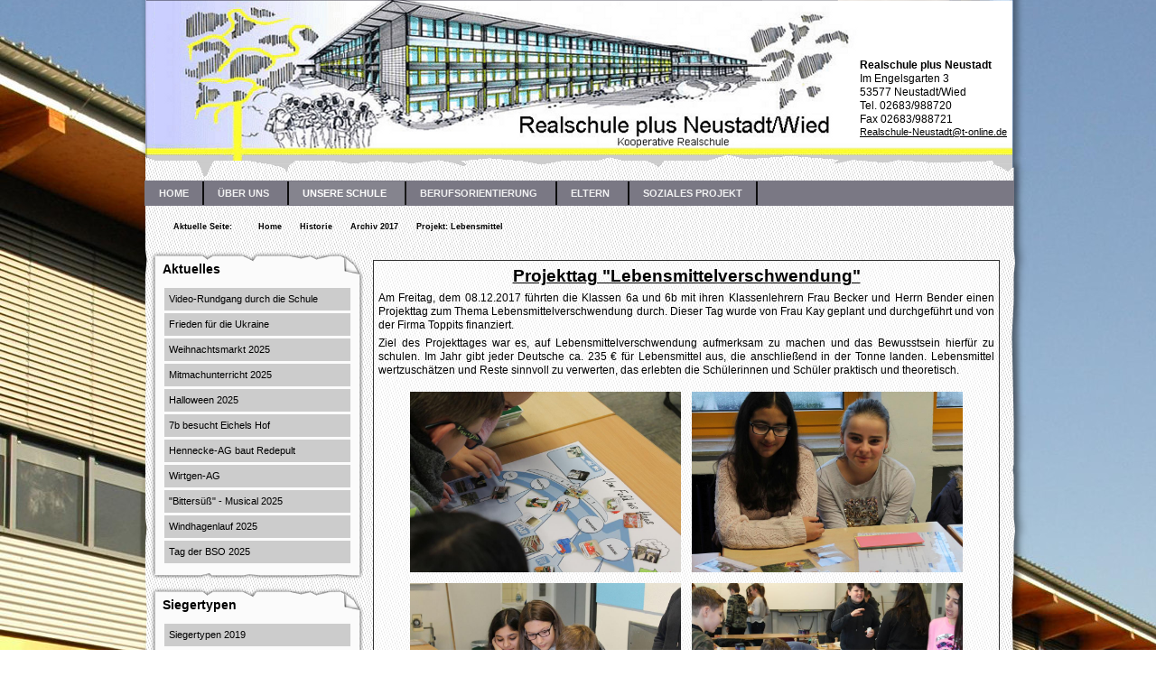

--- FILE ---
content_type: text/html; charset=utf-8
request_url: https://rs-neustadt-wied.de/index.php/unsere-schule/historie/archiv-2017/projekt-lebensmittelverschwendung
body_size: 22638
content:
<!DOCTYPE html PUBLIC "-//W3C//DTD XHTML 1.0 Transitional//EN" "http://www.w3.org/TR/xhtml1/DTD/xhtml1-transitional.dtd">
<html xmlns="http://www.w3.org/1999/xhtml" xml:lang="de-de" lang="de-de" dir="ltr" >
<head>
  <meta charset="utf-8">
	<meta name="generator" content="Joomla! - Open Source Content Management">
	<title>Projekt: Lebensmittel</title>
	<link href="/templates/avoce/favicon.ico" rel="icon" type="image/vnd.microsoft.icon">
<link href="/media/vendor/joomla-custom-elements/css/joomla-alert.min.css?0.2.0" rel="stylesheet" />
	<link href="/media/com_jce/site/css/content.min.css?badb4208be409b1335b815dde676300e" rel="stylesheet" />
	<link href="/modules/mod_maximenuck/themes/custom/css/maximenuck_maximenuck134.css" rel="stylesheet" />
<script src="/media/mod_menu/js/menu-es5.min.js?4269556531c18215f3a0f19744e0d28f" nomodule defer></script>
	<script src="/media/vendor/jquery/js/jquery.min.js?3.7.1"></script>
	<script src="/media/legacy/js/jquery-noconflict.min.js?04499b98c0305b16b373dff09fe79d1290976288"></script>
	<script type="application/json" class="joomla-script-options new">{"joomla.jtext":{"ERROR":"Fehler","MESSAGE":"Nachricht","NOTICE":"Hinweis","WARNING":"Warnung","JCLOSE":"Schlie\u00dfen","JOK":"OK","JOPEN":"\u00d6ffnen"},"system.paths":{"root":"","rootFull":"https:\/\/rs-neustadt-wied.de\/","base":"","baseFull":"https:\/\/rs-neustadt-wied.de\/"},"csrf.token":"cf88b5ebf5a16d017047cfb8f6bd76c1"}</script>
	<script src="/media/system/js/core.min.js?9c761ae035a6bd778a710e6c0f5ff7de049b67a3"></script>
	<script src="/media/vendor/webcomponentsjs/js/webcomponents-bundle.min.js?2.8.0" nomodule defer></script>
	<script src="/media/system/js/messages-es5.min.js?44e3f60beada646706be6569e75b36f7cf293bf9" nomodule defer></script>
	<script src="/media/system/js/joomla-hidden-mail-es5.min.js?86544755a5c7287d31511970d36b3906e8e22dba" nomodule defer></script>
	<script src="/media/system/js/joomla-hidden-mail.min.js?6829a5ca62409c5d92c27b7c42bad9e81b3a480a" type="module"></script>
	<script src="/media/system/js/messages.min.js?7425e8d1cb9e4f061d5e30271d6d99b085344117" type="module"></script>
	<script src="/modules/mod_maximenuck/assets/maximenuck.min.js"></script>
	<script type="application/ld+json">{"@context":"https:\/\/schema.org","@type":"BreadcrumbList","itemListElement":[{"@type":"ListItem","position":1,"item":{"@id":"https:\/\/rs-neustadt-wied.de\/","name":"Home"}},{"@type":"ListItem","position":2,"item":{"@id":"https:\/\/rs-neustadt-wied.de\/","name":"Historie"}},{"@type":"ListItem","position":3,"item":{"@id":"https:\/\/rs-neustadt-wied.de\/","name":"Archiv 2017"}},{"@type":"ListItem","position":4,"item":{"@id":"https:\/\/rs-neustadt-wied.de\/unsere-schule\/historie\/archiv-2017\/projekt-lebensmittelverschwendung","name":"Projekt: Lebensmittel"}}]}</script>
	<script>jQuery(document).ready(function(){new Maximenuck('#maximenuck134', {fxtransition : 'linear',dureeIn : 0,dureeOut : 500,menuID : 'maximenuck134',testoverflow : '0',orientation : 'horizontal',behavior : 'mouseover',opentype : 'open',fxdirection : 'normal',directionoffset1 : '30',directionoffset2 : '30',showactivesubitems : '0',ismobile : 0,menuposition : '0',effecttype : 'dropdown',topfixedeffect : '1',topfixedoffset : '',clickclose : '0',closeclickoutside : '0',clicktoggler : '0',fxduration : 500});});</script>

  <!-- <link rel="stylesheet" href="/templates/system/css/general.css" type="text/css" /> //-->
  <link rel="stylesheet" href="/templates/avoce/css/template.css" type="text/css" />
  <link rel="stylesheet" href="/templates/avoce/css/menu_border.css" type="text/css" />
  <!-- <link rel="stylesheet" href="/templates/avoce/css/.css" type="text/css" /> //-->
  <link rel="stylesheet" href="/templates/avoce/css/content_id04.css" type="text/css" />
    <link rel="stylesheet" href="/templates/avoce/css/left_240_on.css" type="text/css" />
            <link rel="stylesheet" href="/templates/avoce/css/content_240_240.css" type="text/css" />
    </head>

<body>

  <div id="logo">

        
    <div id="adresse">
      
<div id="mod-custom100" class="mod-custom custom">
    <p><strong>Realschule plus Neustadt</strong><br /> Im Engelsgarten 3 <br /> 53577 Neustadt/Wied<br /> Tel. 02683/988720<br /> Fax 02683/988721<br /><span style="font-size: 8pt;"><joomla-hidden-mail  is-link="1" is-email="1" first="UmVhbHNjaHVsZS1OZXVzdGFkdA==" last="dC1vbmxpbmUuZGU=" text="UmVhbHNjaHVsZS1OZXVzdGFkdEB0LW9ubGluZS5kZQ==" base="" >Diese E-Mail-Adresse ist vor Spambots geschützt! Zur Anzeige muss JavaScript eingeschaltet sein.</joomla-hidden-mail></span></p></div>

    </div>
            
  </div>

  <div id="mainframe">
  
    <div id="topmenu">
      <!-- debut Maximenu CK -->
	<div class="maximenuckh ltr" id="maximenuck134" style="z-index:10;">
			<label for="maximenuck134-maximenumobiletogglerck" class="maximenumobiletogglericonck" style="display:none;">&#x2261;</label><a href="#" class="maximenuck-toggler-anchor" aria-label="Open menu" >Open menu</a><input id="maximenuck134-maximenumobiletogglerck" class="maximenumobiletogglerck" type="checkbox" style="display:none;"/>			<ul class=" maximenuck">
				<li data-level="1" class="maximenuck item435 first level1 " style="z-index : 12000;" ><a  data-hover="Home" class="maximenuck " href="/" data-align="top"><span class="titreck"  data-hover="Home"><span class="titreck-text"><span class="titreck-title">Home</span></span></span></a>
		</li><li data-level="1" class="maximenuck item468 parent level1 " style="z-index : 11999;" ><a  data-hover="Über uns" class="maximenuck " href="/" data-align="top"><span class="titreck"  data-hover="Über uns"><span class="titreck-text"><span class="titreck-title">Über uns</span></span></span></a>
	<div class="floatck" style=""><div class="maxidrop-main" style=""><div class="maximenuck2 first " >
	<ul class="maximenuck2"><li data-level="2" class="maximenuck item484 first level2 " style="z-index : 11998;" ><a  data-hover="Schulleitung" class="maximenuck " href="/ueber-uns/schulleitung" data-align="top"><span class="titreck"  data-hover="Schulleitung"><span class="titreck-text"><span class="titreck-title">Schulleitung</span></span></span></a>
		</li><li data-level="2" class="maximenuck item482 level2 " style="z-index : 11997;" ><a  data-hover="Lehrer" class="maximenuck " href="/ueber-uns/lehrer" data-align="top"><span class="titreck"  data-hover="Lehrer"><span class="titreck-text"><span class="titreck-title">Lehrer</span></span></span></a>
		</li><li data-level="2" class="maximenuck item481 parent level2 " style="z-index : 11996;" ><a  data-hover="Klassen" class="maximenuck " href="/" data-align="top"><span class="titreck"  data-hover="Klassen"><span class="titreck-text"><span class="titreck-title">Klassen</span></span></span></a>
	<div class="floatck" style=""><div class="maxidrop-main" style=""><div class="maximenuck2 first " >
	<ul class="maximenuck2"><li data-level="3" class="maximenuck item1205 first level3 " style="z-index : 11995;" ><a  data-hover="Schuljahr 2025/2026" class="maximenuck " href="/ueber-uns/klassen/klassen-2025-2026" data-align="top"><span class="titreck"  data-hover="Schuljahr 2025/2026"><span class="titreck-text"><span class="titreck-title">Schuljahr 2025/2026</span></span></span></a>
		</li><li data-level="3" class="maximenuck item1198 level3 " style="z-index : 11994;" ><a  data-hover="Schuljahr 2024/2025" class="maximenuck " href="/ueber-uns/klassen/klassen-2024-2025" data-align="top"><span class="titreck"  data-hover="Schuljahr 2024/2025"><span class="titreck-text"><span class="titreck-title">Schuljahr 2024/2025</span></span></span></a>
		</li><li data-level="3" class="maximenuck item1165 level3 " style="z-index : 11993;" ><a  data-hover="Schuljahr 2023/2024" class="maximenuck " href="/ueber-uns/klassen/klassen-2023-2024" data-align="top"><span class="titreck"  data-hover="Schuljahr 2023/2024"><span class="titreck-text"><span class="titreck-title">Schuljahr 2023/2024</span></span></span></a>
		</li><li data-level="3" class="maximenuck item1110 level3 " style="z-index : 11992;" ><a  data-hover="Schuljahr 2022/2023" class="maximenuck " href="/ueber-uns/klassen/schuljahr-2021-2023" data-align="top"><span class="titreck"  data-hover="Schuljahr 2022/2023"><span class="titreck-text"><span class="titreck-title">Schuljahr 2022/2023</span></span></span></a>
		</li><li data-level="3" class="maximenuck item1083 level3 " style="z-index : 11991;" ><a  data-hover="Schuljahr 2021/2022" class="maximenuck " href="/ueber-uns/klassen/schuljahr-2021-2022" data-align="top"><span class="titreck"  data-hover="Schuljahr 2021/2022"><span class="titreck-text"><span class="titreck-title">Schuljahr 2021/2022</span></span></span></a>
		</li><li data-level="3" class="maximenuck item1046 level3 " style="z-index : 11990;" ><a  data-hover="Schuljahr 2020/2021" class="maximenuck " href="/ueber-uns/klassen/schuljahr-2020-2021" data-align="top"><span class="titreck"  data-hover="Schuljahr 2020/2021"><span class="titreck-text"><span class="titreck-title">Schuljahr 2020/2021</span></span></span></a>
		</li><li data-level="3" class="maximenuck item1018 level3 " style="z-index : 11989;" ><a  data-hover="Schuljahr 2019/2020" class="maximenuck " href="/ueber-uns/klassen/klassen-2019-2020" data-align="top"><span class="titreck"  data-hover="Schuljahr 2019/2020"><span class="titreck-text"><span class="titreck-title">Schuljahr 2019/2020</span></span></span></a>
		</li><li data-level="3" class="maximenuck item899 level3 " style="z-index : 11988;" ><a  data-hover="Schuljahr 2018/2019" class="maximenuck " href="/ueber-uns/klassen/schuljahr-2018-2019" data-align="top"><span class="titreck"  data-hover="Schuljahr 2018/2019"><span class="titreck-text"><span class="titreck-title">Schuljahr 2018/2019</span></span></span></a>
		</li><li data-level="3" class="maximenuck item900 level3 " style="z-index : 11987;" ><a  data-hover="Schuljahr 2017/2018" class="maximenuck " href="/ueber-uns/klassen/schuljahr-2017-2018" data-align="top"><span class="titreck"  data-hover="Schuljahr 2017/2018"><span class="titreck-text"><span class="titreck-title">Schuljahr 2017/2018</span></span></span></a>
		</li><li data-level="3" class="maximenuck item750 level3 " style="z-index : 11986;" ><a  data-hover="Schuljahr 2016/2017" class="maximenuck " href="/ueber-uns/klassen/schuljahr-2016-2017" data-align="top"><span class="titreck"  data-hover="Schuljahr 2016/2017"><span class="titreck-text"><span class="titreck-title">Schuljahr 2016/2017</span></span></span></a>
		</li><li data-level="3" class="maximenuck item708 level3 " style="z-index : 11985;" ><a  data-hover="Schuljahr 2015/2016" class="maximenuck " href="/ueber-uns/klassen/schuljahr-2015-2016" data-align="top"><span class="titreck"  data-hover="Schuljahr 2015/2016"><span class="titreck-text"><span class="titreck-title">Schuljahr 2015/2016</span></span></span></a>
		</li><li data-level="3" class="maximenuck item709 level3 " style="z-index : 11984;" ><a  data-hover="Schuljahr 2014/2015" class="maximenuck " href="/ueber-uns/klassen/schuljahr-2014-2015" data-align="top"><span class="titreck"  data-hover="Schuljahr 2014/2015"><span class="titreck-text"><span class="titreck-title">Schuljahr 2014/2015</span></span></span></a>
		</li><li data-level="3" class="maximenuck item710 level3 " style="z-index : 11983;" ><a  data-hover="Schuljahr 2013/2014" class="maximenuck " href="/ueber-uns/klassen/schuljahr-2013-2014" data-align="top"><span class="titreck"  data-hover="Schuljahr 2013/2014"><span class="titreck-text"><span class="titreck-title">Schuljahr 2013/2014</span></span></span></a>
		</li><li data-level="3" class="maximenuck item711 last level3 " style="z-index : 11982;" ><a  data-hover="Schuljahr 2012/2013" class="maximenuck " href="/ueber-uns/klassen/schuljahr-2012-2013" data-align="top"><span class="titreck"  data-hover="Schuljahr 2012/2013"><span class="titreck-text"><span class="titreck-title">Schuljahr 2012/2013</span></span></span></a>
	</li>
	</ul>
	</div></div></div>
	</li><li data-level="2" class="maximenuck item483 level2 " style="z-index : 11981;" ><a  data-hover="Verwaltung" class="maximenuck " href="/ueber-uns/verwaltung" data-align="top"><span class="titreck"  data-hover="Verwaltung"><span class="titreck-text"><span class="titreck-title">Verwaltung</span></span></span></a>
		</li><li data-level="2" class="maximenuck item902 last level2 " style="z-index : 11980;" ><a  data-hover="Schulsozialarbeit" class="maximenuck " href="/ueber-uns/schulsozialarbeit" data-align="top"><span class="titreck"  data-hover="Schulsozialarbeit"><span class="titreck-text"><span class="titreck-title">Schulsozialarbeit</span></span></span></a>
	</li>
	</ul>
	</div></div></div>
	</li><li data-level="1" class="maximenuck item480 active parent level1 " style="z-index : 11979;" ><a  data-hover="Unsere Schule" class="maximenuck " href="/" data-align="top"><span class="titreck"  data-hover="Unsere Schule"><span class="titreck-text"><span class="titreck-title">Unsere Schule</span></span></span></a>
	<div class="floatck" style=""><div class="maxidrop-main" style=""><div class="maximenuck2 first " >
	<ul class="maximenuck2"><li data-level="2" class="maximenuck item1077 first level2 " style="z-index : 11978;" ><a  data-hover="Video-Rundgang" class="maximenuck " href="https://youtu.be/nTPgy4MmP7E" onclick="window.open(this.href,'targetWindow','toolbar=no,location=no,status=no,menubar=no,scrollbars=yes,resizable=yes');return false;"  data-align="top"><span class="titreck"  data-hover="Video-Rundgang"><span class="titreck-text"><span class="titreck-title">Video-Rundgang</span></span></span></a>
		</li><li data-level="2" class="maximenuck item485 parent level2 " style="z-index : 11977;" ><a  data-hover="Schulprofil" class="maximenuck " href="/unsere-schule/schulprofil" data-align="top"><span class="titreck"  data-hover="Schulprofil"><span class="titreck-text"><span class="titreck-title">Schulprofil</span></span></span></a>
	<div class="floatck" style=""><div class="maxidrop-main" style=""><div class="maximenuck2 first " >
	<ul class="maximenuck2"><li data-level="3" class="maximenuck item487 first level3 " style="z-index : 11976;" ><a  data-hover="Buslotsen" class="maximenuck " href="/unsere-schule/schulprofil/buslotsen" data-align="top"><span class="titreck"  data-hover="Buslotsen"><span class="titreck-text"><span class="titreck-title">Buslotsen</span></span></span></a>
		</li><li data-level="3" class="maximenuck item535 level3 " style="z-index : 11975;" ><a  data-hover="Schülervertretung SV" class="maximenuck " href="/unsere-schule/schulprofil/schuelervertretung-sv" data-align="top"><span class="titreck"  data-hover="Schülervertretung SV"><span class="titreck-text"><span class="titreck-title">Schülervertretung SV</span></span></span></a>
		</li><li data-level="3" class="maximenuck item1184 level3 " style="z-index : 11974;" ><a  data-hover="Medienscouts" class="maximenuck " href="/unsere-schule/schulprofil/medienscouts" data-align="top"><span class="titreck"  data-hover="Medienscouts"><span class="titreck-text"><span class="titreck-title">Medienscouts</span></span></span></a>
		</li><li data-level="3" class="maximenuck item488 level3 " style="z-index : 11973;" ><a  data-hover="Schulsanitätsdienst" class="maximenuck " href="/unsere-schule/schulprofil/schulsanitaetsdienst" data-align="top"><span class="titreck"  data-hover="Schulsanitätsdienst"><span class="titreck-text"><span class="titreck-title">Schulsanitätsdienst</span></span></span></a>
		</li><li data-level="3" class="maximenuck item490 last level3 " style="z-index : 11972;" ><a  data-hover="Suchtprävention" class="maximenuck " href="/unsere-schule/schulprofil/suchtpraevention" data-align="top"><span class="titreck"  data-hover="Suchtprävention"><span class="titreck-text"><span class="titreck-title">Suchtprävention</span></span></span></a>
	</li>
	</ul>
	</div></div></div>
	</li><li data-level="2" class="maximenuck item494 parent level2 " style="z-index : 11971;" ><a  data-hover="Wahlpflichtfächer" class="maximenuck " href="/unsere-schule/wahlpflichtfaecher" data-align="top"><span class="titreck"  data-hover="Wahlpflichtfächer"><span class="titreck-text"><span class="titreck-title">Wahlpflichtfächer</span></span></span></a>
	<div class="floatck" style=""><div class="maxidrop-main" style=""><div class="maximenuck2 first " >
	<ul class="maximenuck2"><li data-level="3" class="maximenuck item1185 first level3 " style="z-index : 11970;" ><a  data-hover="HuS" class="maximenuck " href="/unsere-schule/wahlpflichtfaecher/hus" data-align="top"><span class="titreck"  data-hover="HuS"><span class="titreck-text"><span class="titreck-title">HuS</span></span></span></a>
		</li><li data-level="3" class="maximenuck item1186 level3 " style="z-index : 11969;" ><a  data-hover="TuN" class="maximenuck " href="/unsere-schule/wahlpflichtfaecher/tun" data-align="top"><span class="titreck"  data-hover="TuN"><span class="titreck-text"><span class="titreck-title">TuN</span></span></span></a>
		</li><li data-level="3" class="maximenuck item1187 level3 " style="z-index : 11968;" ><a  data-hover="WuV" class="maximenuck " href="/unsere-schule/wahlpflichtfaecher/wuv" data-align="top"><span class="titreck"  data-hover="WuV"><span class="titreck-text"><span class="titreck-title">WuV</span></span></span></a>
		</li><li data-level="3" class="maximenuck item1188 level3 " style="z-index : 11967;" ><a  data-hover="Bildn. Gestalten" class="maximenuck " href="/unsere-schule/wahlpflichtfaecher/bildn-gestalten" data-align="top"><span class="titreck"  data-hover="Bildn. Gestalten"><span class="titreck-text"><span class="titreck-title">Bildn. Gestalten</span></span></span></a>
		</li><li data-level="3" class="maximenuck item1189 level3 " style="z-index : 11966;" ><a  data-hover="Computerpraxis" class="maximenuck " href="/unsere-schule/wahlpflichtfaecher/computerpraxis" data-align="top"><span class="titreck"  data-hover="Computerpraxis"><span class="titreck-text"><span class="titreck-title">Computerpraxis</span></span></span></a>
		</li><li data-level="3" class="maximenuck item1190 level3 " style="z-index : 11965;" ><a  data-hover="Darst. Spiel" class="maximenuck " href="/unsere-schule/wahlpflichtfaecher/darst-spiel" data-align="top"><span class="titreck"  data-hover="Darst. Spiel"><span class="titreck-text"><span class="titreck-title">Darst. Spiel</span></span></span></a>
		</li><li data-level="3" class="maximenuck item1191 last level3 " style="z-index : 11964;" ><a  data-hover="Werken" class="maximenuck " href="/unsere-schule/wahlpflichtfaecher/werken" data-align="top"><span class="titreck"  data-hover="Werken"><span class="titreck-text"><span class="titreck-title">Werken</span></span></span></a>
	</li>
	</ul>
	</div></div></div>
	</li><li data-level="2" class="maximenuck item493 level2 " style="z-index : 11963;" ><a  data-hover="Arbeitsgemeinschaften" class="maximenuck " href="/unsere-schule/arbeitsgemeinschaften" data-align="top"><span class="titreck"  data-hover="Arbeitsgemeinschaften"><span class="titreck-text"><span class="titreck-title">Arbeitsgemeinschaften</span></span></span></a>
		</li><li data-level="2" class="maximenuck item495 parent level2 " style="z-index : 11962;" ><a  data-hover="Neues ..." class="maximenuck " href="/" data-align="top"><span class="titreck"  data-hover="Neues ..."><span class="titreck-text"><span class="titreck-title">Neues ...</span></span></span></a>
	<div class="floatck" style=""><div class="maxidrop-main" style=""><div class="maximenuck2 first " >
	<ul class="maximenuck2"><li data-level="3" class="maximenuck item496 first parent last level3 " style="z-index : 11961;" ><a  data-hover="... Kunst" class="maximenuck " href="/" data-align="top"><span class="titreck"  data-hover="... Kunst"><span class="titreck-text"><span class="titreck-title">... Kunst</span></span></span></a>
	<div class="floatck" style=""><div class="maxidrop-main" style=""><div class="maximenuck2 first " >
	<ul class="maximenuck2"><li data-level="4" class="maximenuck item1019 first level4 " style="z-index : 11960;" ><a  data-hover="BK Klasse 10: Wo stehe ich?" class="maximenuck " href="/unsere-schule/neues-vom-fach/kunst/bk-kl-10-wo-stehe-ich" data-align="top"><span class="titreck"  data-hover="BK Klasse 10: Wo stehe ich?"><span class="titreck-text"><span class="titreck-title">BK Klasse 10: Wo stehe ich?</span></span></span></a>
		</li><li data-level="4" class="maximenuck item1001 level4 " style="z-index : 11959;" ><a  data-hover="BK Klasse 9: Raum zeichnen" class="maximenuck " href="/unsere-schule/neues-vom-fach/kunst/bk-klasse-9-raum-zeichnen" data-align="top"><span class="titreck"  data-hover="BK Klasse 9: Raum zeichnen"><span class="titreck-text"><span class="titreck-title">BK Klasse 9: Raum zeichnen</span></span></span></a>
		</li><li data-level="4" class="maximenuck item1000 level4 " style="z-index : 11958;" ><a  data-hover="BK Klasse 8: Landschaft" class="maximenuck " href="/unsere-schule/neues-vom-fach/kunst/bk-klasse-8-landschaft" data-align="top"><span class="titreck"  data-hover="BK Klasse 8: Landschaft"><span class="titreck-text"><span class="titreck-title">BK Klasse 8: Landschaft</span></span></span></a>
		</li><li data-level="4" class="maximenuck item999 level4 " style="z-index : 11957;" ><a  data-hover="BG-Kurs 8: Farben mischen" class="maximenuck " href="/unsere-schule/neues-vom-fach/kunst/bg-kurs-8-farben-mischen" data-align="top"><span class="titreck"  data-hover="BG-Kurs 8: Farben mischen"><span class="titreck-text"><span class="titreck-title">BG-Kurs 8: Farben mischen</span></span></span></a>
		</li><li data-level="4" class="maximenuck item881 level4 " style="z-index : 11956;" ><a  data-hover="BK 6: Die Frau und der Löwe" class="maximenuck " href="/unsere-schule/neues-vom-fach/kunst/die-frau-und-der-loewe-2" data-align="top"><span class="titreck"  data-hover="BK 6: Die Frau und der Löwe"><span class="titreck-text"><span class="titreck-title">BK 6: Die Frau und der Löwe</span></span></span></a>
		</li><li data-level="4" class="maximenuck item882 level4 " style="z-index : 11955;" ><a  data-hover="BG-Kurs 8: &quot;Winterbild&quot;" class="maximenuck " href="/unsere-schule/neues-vom-fach/kunst/bg-kurs-8-winterbild-2" data-align="top"><span class="titreck"  data-hover="BG-Kurs 8: &quot;Winterbild&quot;"><span class="titreck-text"><span class="titreck-title">BG-Kurs 8: &quot;Winterbild&quot;</span></span></span></a>
		</li><li data-level="4" class="maximenuck item617 level4 " style="z-index : 11954;" ><a  data-hover="Graffitis in der Aula" class="maximenuck " href="/unsere-schule/neues-vom-fach/kunst/graffitis-in-der-aula" data-align="top"><span class="titreck"  data-hover="Graffitis in der Aula"><span class="titreck-text"><span class="titreck-title">Graffitis in der Aula</span></span></span></a>
		</li><li data-level="4" class="maximenuck item599 level4 " style="z-index : 11953;" ><a  data-hover="Landart Klasse 7" class="maximenuck " href="/unsere-schule/neues-vom-fach/kunst/landart-wpf-bg-klasse-7" data-align="top"><span class="titreck"  data-hover="Landart Klasse 7"><span class="titreck-text"><span class="titreck-title">Landart Klasse 7</span></span></span></a>
		</li><li data-level="4" class="maximenuck item592 level4 " style="z-index : 11952;" ><a  data-hover="Schuhdesign Klasse 6" class="maximenuck " href="/unsere-schule/neues-vom-fach/kunst/schuhdesign-klasse-6" data-align="top"><span class="titreck"  data-hover="Schuhdesign Klasse 6"><span class="titreck-text"><span class="titreck-title">Schuhdesign Klasse 6</span></span></span></a>
		</li><li data-level="4" class="maximenuck item593 last level4 " style="z-index : 11951;" ><a  data-hover="Nanas Klasse 10" class="maximenuck " href="/unsere-schule/neues-vom-fach/kunst/nanas-klasse-10" data-align="top"><span class="titreck"  data-hover="Nanas Klasse 10"><span class="titreck-text"><span class="titreck-title">Nanas Klasse 10</span></span></span></a>
	</li>
	</ul>
	</div></div></div>
	</li>
	</ul>
	</div></div></div>
	</li><li data-level="2" class="maximenuck item497 active parent level2 " style="z-index : 11950;" ><a  data-hover="Historie" class="maximenuck " href="/" data-align="top"><span class="titreck"  data-hover="Historie"><span class="titreck-text"><span class="titreck-title">Historie</span></span></span></a>
	<div class="floatck" style=""><div class="maxidrop-main" style=""><div class="maximenuck2 first " >
	<ul class="maximenuck2"><li data-level="3" class="maximenuck item499 first parent level3 " style="z-index : 11949;" ><a  data-hover="Ehemalige Schüler" class="maximenuck " href="/" data-align="top"><span class="titreck"  data-hover="Ehemalige Schüler"><span class="titreck-text"><span class="titreck-title">Ehemalige Schüler</span></span></span></a>
	<div class="floatck" style=""><div class="maxidrop-main" style=""><div class="maximenuck2 first " >
	<ul class="maximenuck2"><li data-level="4" class="maximenuck item1006 first level4 " style="z-index : 11948;" ><a  data-hover="Ehemalige 2019" class="maximenuck " href="/unsere-schule/historie/ehemalige-schueler/ehemalige-2019" data-align="top"><span class="titreck"  data-hover="Ehemalige 2019"><span class="titreck-text"><span class="titreck-title">Ehemalige 2019</span></span></span></a>
		</li><li data-level="4" class="maximenuck item893 level4 " style="z-index : 11947;" ><a  data-hover="Ehemalige 2018" class="maximenuck " href="/unsere-schule/historie/ehemalige-schueler/ehemalige-2018" data-align="top"><span class="titreck"  data-hover="Ehemalige 2018"><span class="titreck-text"><span class="titreck-title">Ehemalige 2018</span></span></span></a>
		</li><li data-level="4" class="maximenuck item823 level4 " style="z-index : 11946;" ><a  data-hover="Ehemalige 2017" class="maximenuck " href="/unsere-schule/historie/ehemalige-schueler/ehemalige-2017" data-align="top"><span class="titreck"  data-hover="Ehemalige 2017"><span class="titreck-text"><span class="titreck-title">Ehemalige 2017</span></span></span></a>
		</li><li data-level="4" class="maximenuck item751 level4 " style="z-index : 11945;" ><a  data-hover="Ehemalige 2016" class="maximenuck " href="/unsere-schule/historie/ehemalige-schueler/ehemalige-2016" data-align="top"><span class="titreck"  data-hover="Ehemalige 2016"><span class="titreck-text"><span class="titreck-title">Ehemalige 2016</span></span></span></a>
		</li><li data-level="4" class="maximenuck item694 level4 " style="z-index : 11944;" ><a  data-hover="Ehemalige 2015" class="maximenuck " href="/unsere-schule/historie/ehemalige-schueler/ehemalige-2015" data-align="top"><span class="titreck"  data-hover="Ehemalige 2015"><span class="titreck-text"><span class="titreck-title">Ehemalige 2015</span></span></span></a>
		</li><li data-level="4" class="maximenuck item639 level4 " style="z-index : 11943;" ><a  data-hover="Ehemalige 2014" class="maximenuck " href="/unsere-schule/historie/ehemalige-schueler/ehemalige-2014" data-align="top"><span class="titreck"  data-hover="Ehemalige 2014"><span class="titreck-text"><span class="titreck-title">Ehemalige 2014</span></span></span></a>
		</li><li data-level="4" class="maximenuck item577 level4 " style="z-index : 11942;" ><a  data-hover="Ehemalige 2013" class="maximenuck " href="/unsere-schule/historie/ehemalige-schueler/ehemalige-2013" data-align="top"><span class="titreck"  data-hover="Ehemalige 2013"><span class="titreck-text"><span class="titreck-title">Ehemalige 2013</span></span></span></a>
		</li><li data-level="4" class="maximenuck item576 level4 " style="z-index : 11941;" ><a  data-hover="Ehemalige 2012" class="maximenuck " href="/unsere-schule/historie/ehemalige-schueler/ehemalige-2012" data-align="top"><span class="titreck"  data-hover="Ehemalige 2012"><span class="titreck-text"><span class="titreck-title">Ehemalige 2012</span></span></span></a>
		</li><li data-level="4" class="maximenuck item575 level4 " style="z-index : 11940;" ><a  data-hover="Ehemalige 2011" class="maximenuck " href="/unsere-schule/historie/ehemalige-schueler/ehemalige-2011" data-align="top"><span class="titreck"  data-hover="Ehemalige 2011"><span class="titreck-text"><span class="titreck-title">Ehemalige 2011</span></span></span></a>
		</li><li data-level="4" class="maximenuck item574 level4 " style="z-index : 11939;" ><a  data-hover="Ehemalige 2010" class="maximenuck " href="/unsere-schule/historie/ehemalige-schueler/ehemalige-2010" data-align="top"><span class="titreck"  data-hover="Ehemalige 2010"><span class="titreck-text"><span class="titreck-title">Ehemalige 2010</span></span></span></a>
		</li><li data-level="4" class="maximenuck item573 level4 " style="z-index : 11938;" ><a  data-hover="Ehemalige 2009" class="maximenuck " href="/unsere-schule/historie/ehemalige-schueler/ehemalige-2009" data-align="top"><span class="titreck"  data-hover="Ehemalige 2009"><span class="titreck-text"><span class="titreck-title">Ehemalige 2009</span></span></span></a>
		</li><li data-level="4" class="maximenuck item572 level4 " style="z-index : 11937;" ><a  data-hover="Ehemalige 2008" class="maximenuck " href="/unsere-schule/historie/ehemalige-schueler/ehemalige-2008" data-align="top"><span class="titreck"  data-hover="Ehemalige 2008"><span class="titreck-text"><span class="titreck-title">Ehemalige 2008</span></span></span></a>
		</li><li data-level="4" class="maximenuck item571 level4 " style="z-index : 11936;" ><a  data-hover="Ehemalige 2007" class="maximenuck " href="/unsere-schule/historie/ehemalige-schueler/ehemalige-2007" data-align="top"><span class="titreck"  data-hover="Ehemalige 2007"><span class="titreck-text"><span class="titreck-title">Ehemalige 2007</span></span></span></a>
		</li><li data-level="4" class="maximenuck item570 level4 " style="z-index : 11935;" ><a  data-hover="Ehemalige 2006" class="maximenuck " href="/unsere-schule/historie/ehemalige-schueler/ehemalige-2006" data-align="top"><span class="titreck"  data-hover="Ehemalige 2006"><span class="titreck-text"><span class="titreck-title">Ehemalige 2006</span></span></span></a>
		</li><li data-level="4" class="maximenuck item569 last level4 " style="z-index : 11934;" ><a  data-hover="Ehemalige 2005" class="maximenuck " href="/unsere-schule/historie/ehemalige-schueler/ehemalige-2005" data-align="top"><span class="titreck"  data-hover="Ehemalige 2005"><span class="titreck-text"><span class="titreck-title">Ehemalige 2005</span></span></span></a>
	</li>
	</ul>
	</div></div></div>
	</li><li data-level="3" class="maximenuck item1197 parent level3 " style="z-index : 11933;" ><a  data-hover="Archiv 2024" class="maximenuck " href="/" data-align="top"><span class="titreck"  data-hover="Archiv 2024"><span class="titreck-text"><span class="titreck-title">Archiv 2024</span></span></span></a>
	<div class="floatck" style=""><div class="maxidrop-main" style=""><div class="maximenuck2 first " >
	<ul class="maximenuck2"><li data-level="4" class="maximenuck item1195 first level4 " style="z-index : 11932;" ><a  data-hover="Aktion zu Weihnachten" class="maximenuck " href="/unsere-schule/historie/archiv-2024/soziale-aktion-zu-weihnachten" data-align="top"><span class="titreck"  data-hover="Aktion zu Weihnachten"><span class="titreck-text"><span class="titreck-title">Aktion zu Weihnachten</span></span></span></a>
		</li><li data-level="4" class="maximenuck item1199 level4 " style="z-index : 11931;" ><a  data-hover="7a gewinnt &quot;Tabula Rasa&quot;" class="maximenuck " href="/unsere-schule/historie/archiv-2024/7a-gewinnt-tabula-rasa" data-align="top"><span class="titreck"  data-hover="7a gewinnt &quot;Tabula Rasa&quot;"><span class="titreck-text"><span class="titreck-title">7a gewinnt &quot;Tabula Rasa&quot;</span></span></span></a>
		</li><li data-level="4" class="maximenuck item1193 level4 " style="z-index : 11930;" ><a  data-hover="EU-Projekt-Tag" class="maximenuck " href="/unsere-schule/historie/archiv-2024/eu-projekt-tag" data-align="top"><span class="titreck"  data-hover="EU-Projekt-Tag"><span class="titreck-text"><span class="titreck-title">EU-Projekt-Tag</span></span></span></a>
		</li><li data-level="4" class="maximenuck item1192 level4 " style="z-index : 11929;" ><a  data-hover="Tag des Buches" class="maximenuck " href="/unsere-schule/historie/archiv-2024/tag-des-buches" data-align="top"><span class="titreck"  data-hover="Tag des Buches"><span class="titreck-text"><span class="titreck-title">Tag des Buches</span></span></span></a>
		</li><li data-level="4" class="maximenuck item1183 level4 " style="z-index : 11928;" ><a  data-hover="Tag der BSO" class="maximenuck " href="/unsere-schule/historie/archiv-2024/tag-der-berufs-und-studienorientierung" data-align="top"><span class="titreck"  data-hover="Tag der BSO"><span class="titreck-text"><span class="titreck-title">Tag der BSO</span></span></span></a>
		</li><li data-level="4" class="maximenuck item1180 level4 " style="z-index : 11927;" ><a  data-hover="Hennecke-AG" class="maximenuck " href="/unsere-schule/historie/archiv-2024/hennecke-ag-naechste-runde" data-align="top"><span class="titreck"  data-hover="Hennecke-AG"><span class="titreck-text"><span class="titreck-title">Hennecke-AG</span></span></span></a>
		</li><li data-level="4" class="maximenuck item1182 last level4 " style="z-index : 11926;" ><a  data-hover="Abschied: Stuch &amp; B. Koch" class="maximenuck " href="/unsere-schule/historie/archiv-2024/abschied-stuch-und-b-koch" data-align="top"><span class="titreck"  data-hover="Abschied: Stuch &amp; B. Koch"><span class="titreck-text"><span class="titreck-title">Abschied: Stuch &amp; B. Koch</span></span></span></a>
	</li>
	</ul>
	</div></div></div>
	</li><li data-level="3" class="maximenuck item1128 parent level3 " style="z-index : 11925;" ><a  data-hover="Archiv 2023" class="maximenuck " href="/" data-align="top"><span class="titreck"  data-hover="Archiv 2023"><span class="titreck-text"><span class="titreck-title">Archiv 2023</span></span></span></a>
	<div class="floatck" style=""><div class="maxidrop-main" style=""><div class="maximenuck2 first " >
	<ul class="maximenuck2"><li data-level="4" class="maximenuck item1181 first level4 " style="z-index : 11924;" ><a  data-hover="Vorlesewettbewerb 2023" class="maximenuck " href="/unsere-schule/historie/archiv-2023/vorlesewettbewerb-2023" data-align="top"><span class="titreck"  data-hover="Vorlesewettbewerb 2023"><span class="titreck-text"><span class="titreck-title">Vorlesewettbewerb 2023</span></span></span></a>
		</li><li data-level="4" class="maximenuck item1179 level4 " style="z-index : 11923;" ><a  data-hover="Weihnachtsmarkt 2023" class="maximenuck " href="/unsere-schule/historie/archiv-2023/weihnachtsmarkt-2023" data-align="top"><span class="titreck"  data-hover="Weihnachtsmarkt 2023"><span class="titreck-text"><span class="titreck-title">Weihnachtsmarkt 2023</span></span></span></a>
		</li><li data-level="4" class="maximenuck item1178 level4 " style="z-index : 11922;" ><a  data-hover="Mitmachunterricht 2023" class="maximenuck " href="/unsere-schule/historie/archiv-2023/mitmachunterricht-2023" data-align="top"><span class="titreck"  data-hover="Mitmachunterricht 2023"><span class="titreck-text"><span class="titreck-title">Mitmachunterricht 2023</span></span></span></a>
		</li><li data-level="4" class="maximenuck item1172 level4 " style="z-index : 11921;" ><a  data-hover="9a siegt bei &quot;Tabula Rasa&quot;" class="maximenuck " href="/unsere-schule/historie/archiv-2023/9a-ist-sieger-bei-tabula-rasa" data-align="top"><span class="titreck"  data-hover="9a siegt bei &quot;Tabula Rasa&quot;"><span class="titreck-text"><span class="titreck-title">9a siegt bei &quot;Tabula Rasa&quot;</span></span></span></a>
		</li><li data-level="4" class="maximenuck item1171 level4 " style="z-index : 11920;" ><a  data-hover="Bausprinter" class="maximenuck " href="/unsere-schule/historie/archiv-2023/bausprinter" data-align="top"><span class="titreck"  data-hover="Bausprinter"><span class="titreck-text"><span class="titreck-title">Bausprinter</span></span></span></a>
		</li><li data-level="4" class="maximenuck item1132 level4 " style="z-index : 11919;" ><a  data-hover="Abschlussfeier 2023" class="maximenuck " href="/unsere-schule/historie/archiv-2023/abschlussfeier-2023" data-align="top"><span class="titreck"  data-hover="Abschlussfeier 2023"><span class="titreck-text"><span class="titreck-title">Abschlussfeier 2023</span></span></span></a>
		</li><li data-level="4" class="maximenuck item1130 level4 " style="z-index : 11918;" ><a  data-hover="Abschlussstreich 2023" class="maximenuck " href="/unsere-schule/historie/archiv-2023/abschlussstreich-2023" data-align="top"><span class="titreck"  data-hover="Abschlussstreich 2023"><span class="titreck-text"><span class="titreck-title">Abschlussstreich 2023</span></span></span></a>
		</li><li data-level="4" class="maximenuck item1131 level4 " style="z-index : 11917;" ><a  data-hover="3000 € Spende für die RS+" class="maximenuck " href="/unsere-schule/historie/archiv-2023/spende-ueber-3000-an-die-rs" data-align="top"><span class="titreck"  data-hover="3000 € Spende für die RS+"><span class="titreck-text"><span class="titreck-title">3000 € Spende für die RS+</span></span></span></a>
		</li><li data-level="4" class="maximenuck item1129 level4 " style="z-index : 11916;" ><a  data-hover="&quot;Wandern für die Andern&quot;" class="maximenuck " href="/unsere-schule/historie/archiv-2023/neuauflage-wandern-fuer-die-andern" data-align="top"><span class="titreck"  data-hover="&quot;Wandern für die Andern&quot;"><span class="titreck-text"><span class="titreck-title">&quot;Wandern für die Andern&quot;</span></span></span></a>
		</li><li data-level="4" class="maximenuck item1127 level4 " style="z-index : 11915;" ><a  data-hover="Musical: Taras Laden" class="maximenuck " href="/unsere-schule/historie/archiv-2023/musical-taras-laden" data-align="top"><span class="titreck"  data-hover="Musical: Taras Laden"><span class="titreck-text"><span class="titreck-title">Musical: Taras Laden</span></span></span></a>
		</li><li data-level="4" class="maximenuck item1126 level4 " style="z-index : 11914;" ><a  data-hover="D. Forster im Schulzentrum" class="maximenuck " href="/unsere-schule/historie/archiv-2023/vortrag-dominik-forster" data-align="top"><span class="titreck"  data-hover="D. Forster im Schulzentrum"><span class="titreck-text"><span class="titreck-title">D. Forster im Schulzentrum</span></span></span></a>
		</li><li data-level="4" class="maximenuck item1124 level4 " style="z-index : 11913;" ><a  data-hover="Fahrt zum Jungen Theater" class="maximenuck " href="/unsere-schule/historie/archiv-2023/klassen-8b-c-besuchen-junges-theaters" data-align="top"><span class="titreck"  data-hover="Fahrt zum Jungen Theater"><span class="titreck-text"><span class="titreck-title">Fahrt zum Jungen Theater</span></span></span></a>
		</li><li data-level="4" class="maximenuck item1119 level4 " style="z-index : 11912;" ><a  data-hover="Karneval 2023" class="maximenuck " href="/unsere-schule/historie/archiv-2023/karneval-2023" data-align="top"><span class="titreck"  data-hover="Karneval 2023"><span class="titreck-text"><span class="titreck-title">Karneval 2023</span></span></span></a>
		</li><li data-level="4" class="maximenuck item1121 level4 " style="z-index : 11911;" ><a  data-hover="Dienstjubiläum: J. Bauer" class="maximenuck " href="/unsere-schule/historie/archiv-2023/25dj-juergen-bauer" data-align="top"><span class="titreck"  data-hover="Dienstjubiläum: J. Bauer"><span class="titreck-text"><span class="titreck-title">Dienstjubiläum: J. Bauer</span></span></span></a>
		</li><li data-level="4" class="maximenuck item1122 level4 " style="z-index : 11910;" ><a  data-hover="Verbeamtung: N. Röttgermann" class="maximenuck " href="/unsere-schule/historie/archiv-2023/verbeamtung-von-n-roettgermann" data-align="top"><span class="titreck"  data-hover="Verbeamtung: N. Röttgermann"><span class="titreck-text"><span class="titreck-title">Verbeamtung: N. Röttgermann</span></span></span></a>
		</li><li data-level="4" class="maximenuck item1120 level4 " style="z-index : 11909;" ><a  data-hover="Besuch des Mz. Landtags" class="maximenuck " href="/unsere-schule/historie/archiv-2023/besuch-des-mainzer-landtags" data-align="top"><span class="titreck"  data-hover="Besuch des Mz. Landtags"><span class="titreck-text"><span class="titreck-title">Besuch des Mz. Landtags</span></span></span></a>
		</li><li data-level="4" class="maximenuck item1118 level4 " style="z-index : 11908;" ><a  data-hover="Schnuppern an der FOS Asbach" class="maximenuck " href="/unsere-schule/historie/archiv-2023/schnuppern-an-der-fos-asbach" data-align="top"><span class="titreck"  data-hover="Schnuppern an der FOS Asbach"><span class="titreck-text"><span class="titreck-title">Schnuppern an der FOS Asbach</span></span></span></a>
		</li><li data-level="4" class="maximenuck item1117 last level4 " style="z-index : 11907;" ><a  data-hover="Verabschiedung: Lore Gry" class="maximenuck " href="/unsere-schule/historie/archiv-2023/verabschiedung-lore-gry" data-align="top"><span class="titreck"  data-hover="Verabschiedung: Lore Gry"><span class="titreck-text"><span class="titreck-title">Verabschiedung: Lore Gry</span></span></span></a>
	</li>
	</ul>
	</div></div></div>
	</li><li data-level="3" class="maximenuck item1108 parent level3 " style="z-index : 11906;" ><a  data-hover="Archiv 2022" class="maximenuck " href="/" data-align="top"><span class="titreck"  data-hover="Archiv 2022"><span class="titreck-text"><span class="titreck-title">Archiv 2022</span></span></span></a>
	<div class="floatck" style=""><div class="maxidrop-main" style=""><div class="maximenuck2 first " >
	<ul class="maximenuck2"><li data-level="4" class="maximenuck item1123 first level4 " style="z-index : 11905;" ><a  data-hover="Adventsbesinnung 5er" class="maximenuck " href="/unsere-schule/historie/archiv-2022/adventsbesinnung-5er" data-align="top"><span class="titreck"  data-hover="Adventsbesinnung 5er"><span class="titreck-text"><span class="titreck-title">Adventsbesinnung 5er</span></span></span></a>
		</li><li data-level="4" class="maximenuck item1116 level4 " style="z-index : 11904;" ><a  data-hover="Pimp my Turnhallenwand" class="maximenuck " href="/unsere-schule/historie/archiv-2022/pimp-my-turnhallenwand" data-align="top"><span class="titreck"  data-hover="Pimp my Turnhallenwand"><span class="titreck-text"><span class="titreck-title">Pimp my Turnhallenwand</span></span></span></a>
		</li><li data-level="4" class="maximenuck item1115 level4 " style="z-index : 11903;" ><a  data-hover="Vorlesewettbewerb 2022" class="maximenuck " href="/unsere-schule/historie/archiv-2022/vorlesewettbewerb-2022" data-align="top"><span class="titreck"  data-hover="Vorlesewettbewerb 2022"><span class="titreck-text"><span class="titreck-title">Vorlesewettbewerb 2022</span></span></span></a>
		</li><li data-level="4" class="maximenuck item1114 level4 " style="z-index : 11902;" ><a  data-hover="Mitmachunterricht 2022" class="maximenuck " href="/unsere-schule/historie/archiv-2022/mitmachunterricht-2022" data-align="top"><span class="titreck"  data-hover="Mitmachunterricht 2022"><span class="titreck-text"><span class="titreck-title">Mitmachunterricht 2022</span></span></span></a>
		</li><li data-level="4" class="maximenuck item1113 level4 " style="z-index : 11901;" ><a  data-hover="MedienScouts" class="maximenuck " href="/unsere-schule/historie/archiv-2022/medienscouts" data-align="top"><span class="titreck"  data-hover="MedienScouts"><span class="titreck-text"><span class="titreck-title">MedienScouts</span></span></span></a>
		</li><li data-level="4" class="maximenuck item1111 level4 " style="z-index : 11900;" ><a  data-hover="Hennecke-AG" class="maximenuck " href="/unsere-schule/historie/archiv-2022/hennecke-ag" data-align="top"><span class="titreck"  data-hover="Hennecke-AG"><span class="titreck-text"><span class="titreck-title">Hennecke-AG</span></span></span></a>
		</li><li data-level="4" class="maximenuck item1107 level4 " style="z-index : 11899;" ><a  data-hover="Abschluss 2022" class="maximenuck " href="/unsere-schule/historie/archiv-2022/abschluss-2022" data-align="top"><span class="titreck"  data-hover="Abschluss 2022"><span class="titreck-text"><span class="titreck-title">Abschluss 2022</span></span></span></a>
		</li><li data-level="4" class="maximenuck item1106 level4 " style="z-index : 11898;" ><a  data-hover="Abschlussstreich" class="maximenuck " href="/unsere-schule/historie/archiv-2022/abschlussstreich" data-align="top"><span class="titreck"  data-hover="Abschlussstreich"><span class="titreck-text"><span class="titreck-title">Abschlussstreich</span></span></span></a>
		</li><li data-level="4" class="maximenuck item1109 level4 " style="z-index : 11897;" ><a  data-hover="Big Challenge Wettbewerb" class="maximenuck " href="/unsere-schule/historie/archiv-2022/big-challenge-wettbewerb" data-align="top"><span class="titreck"  data-hover="Big Challenge Wettbewerb"><span class="titreck-text"><span class="titreck-title">Big Challenge Wettbewerb</span></span></span></a>
		</li><li data-level="4" class="maximenuck item1105 level4 " style="z-index : 11896;" ><a  data-hover="Fahrt nach Verdun" class="maximenuck " href="/unsere-schule/historie/archiv-2022/fahrt-nach-verdun" data-align="top"><span class="titreck"  data-hover="Fahrt nach Verdun"><span class="titreck-text"><span class="titreck-title">Fahrt nach Verdun</span></span></span></a>
		</li><li data-level="4" class="maximenuck item1104 level4 " style="z-index : 11895;" ><a  data-hover="Projekt: Fit for Cash" class="maximenuck " href="/unsere-schule/historie/archiv-2022/projekt-fit-for-cash" data-align="top"><span class="titreck"  data-hover="Projekt: Fit for Cash"><span class="titreck-text"><span class="titreck-title">Projekt: Fit for Cash</span></span></span></a>
		</li><li data-level="4" class="maximenuck item1103 level4 " style="z-index : 11894;" ><a  data-hover="Projekttage 2022" class="maximenuck " href="/unsere-schule/historie/archiv-2022/projekttage-2022" data-align="top"><span class="titreck"  data-hover="Projekttage 2022"><span class="titreck-text"><span class="titreck-title">Projekttage 2022</span></span></span></a>
		</li><li data-level="4" class="maximenuck item1102 level4 " style="z-index : 11893;" ><a  data-hover="Tag der BSO - Schülerinfo" class="maximenuck " href="/unsere-schule/historie/archiv-2022/tag-der-berufs-und-studienorientierung" data-align="top"><span class="titreck"  data-hover="Tag der BSO - Schülerinfo"><span class="titreck-text"><span class="titreck-title">Tag der BSO - Schülerinfo</span></span></span></a>
		</li><li data-level="4" class="maximenuck item1100 level4 " style="z-index : 11892;" ><a  data-hover="Bänke für BBS im Kreis AW" class="maximenuck " href="/unsere-schule/historie/archiv-2022/baenke-fuer-die-bbs-bad-neuenahr-ahrweiler" data-align="top"><span class="titreck"  data-hover="Bänke für BBS im Kreis AW"><span class="titreck-text"><span class="titreck-title">Bänke für BBS im Kreis AW</span></span></span></a>
		</li><li data-level="4" class="maximenuck item1098 level4 " style="z-index : 11891;" ><a  data-hover="Azubi-Spots on Tour" class="maximenuck " href="/unsere-schule/historie/archiv-2022/azubi-spots-on-tour" data-align="top"><span class="titreck"  data-hover="Azubi-Spots on Tour"><span class="titreck-text"><span class="titreck-title">Azubi-Spots on Tour</span></span></span></a>
		</li><li data-level="4" class="maximenuck item1097 level4 " style="z-index : 11890;" ><a  data-hover="Theaterbesuch 9a und 10c" class="maximenuck " href="/unsere-schule/historie/archiv-2022/theaterbesuch-der-9a-und-10c" data-align="top"><span class="titreck"  data-hover="Theaterbesuch 9a und 10c"><span class="titreck-text"><span class="titreck-title">Theaterbesuch 9a und 10c</span></span></span></a>
		</li><li data-level="4" class="maximenuck item1094 level4 " style="z-index : 11889;" ><a  data-hover="Planspiel Börse" class="maximenuck " href="/unsere-schule/historie/archiv-2022/planspiel-boerse" data-align="top"><span class="titreck"  data-hover="Planspiel Börse"><span class="titreck-text"><span class="titreck-title">Planspiel Börse</span></span></span></a>
		</li><li data-level="4" class="maximenuck item1093 last level4 " style="z-index : 11888;" ><a  data-hover="Wandertag der 8b und 9d" class="maximenuck " href="/unsere-schule/historie/archiv-2022/wandertag-der-8b-und-9d" data-align="top"><span class="titreck"  data-hover="Wandertag der 8b und 9d"><span class="titreck-text"><span class="titreck-title">Wandertag der 8b und 9d</span></span></span></a>
	</li>
	</ul>
	</div></div></div>
	</li><li data-level="3" class="maximenuck item1086 parent level3 " style="z-index : 11887;" ><a  data-hover="Archiv 2021" class="maximenuck " href="/" data-align="top"><span class="titreck"  data-hover="Archiv 2021"><span class="titreck-text"><span class="titreck-title">Archiv 2021</span></span></span></a>
	<div class="floatck" style=""><div class="maxidrop-main" style=""><div class="maximenuck2 first " >
	<ul class="maximenuck2"><li data-level="4" class="maximenuck item1090 first level4 " style="z-index : 11886;" ><a  data-hover="7a überrascht St. Josefhaus" class="maximenuck " href="/unsere-schule/historie/archiv-2021/7a-ueberrascht-st-josef-haus" data-align="top"><span class="titreck"  data-hover="7a überrascht St. Josefhaus"><span class="titreck-text"><span class="titreck-title">7a überrascht St. Josefhaus</span></span></span></a>
		</li><li data-level="4" class="maximenuck item1089 level4 " style="z-index : 11885;" ><a  data-hover="Vorlesetag" class="maximenuck " href="/unsere-schule/historie/archiv-2021/vorlesetag" data-align="top"><span class="titreck"  data-hover="Vorlesetag"><span class="titreck-text"><span class="titreck-title">Vorlesetag</span></span></span></a>
		</li><li data-level="4" class="maximenuck item1088 level4 " style="z-index : 11884;" ><a  data-hover="Mitmachunterricht 2021" class="maximenuck " href="/unsere-schule/historie/archiv-2021/mitmachunterricht-2021" data-align="top"><span class="titreck"  data-hover="Mitmachunterricht 2021"><span class="titreck-text"><span class="titreck-title">Mitmachunterricht 2021</span></span></span></a>
		</li><li data-level="4" class="maximenuck item1084 level4 " style="z-index : 11883;" ><a  data-hover="Wir für die Ahr - na klar" class="maximenuck " href="/unsere-schule/historie/archiv-2021/wir-fuer-die-ahr-na-klar" data-align="top"><span class="titreck"  data-hover="Wir für die Ahr - na klar"><span class="titreck-text"><span class="titreck-title">Wir für die Ahr - na klar</span></span></span></a>
		</li><li data-level="4" class="maximenuck item1087 level4 " style="z-index : 11882;" ><a  data-hover="Buslotsenschulung 2021" class="maximenuck " href="/unsere-schule/historie/archiv-2021/buslotsenschulung-2021" data-align="top"><span class="titreck"  data-hover="Buslotsenschulung 2021"><span class="titreck-text"><span class="titreck-title">Buslotsenschulung 2021</span></span></span></a>
		</li><li data-level="4" class="maximenuck item1085 level4 " style="z-index : 11881;" ><a  data-hover="Sport- und Spielefest" class="maximenuck " href="/unsere-schule/historie/archiv-2021/sport-und-spielefest" data-align="top"><span class="titreck"  data-hover="Sport- und Spielefest"><span class="titreck-text"><span class="titreck-title">Sport- und Spielefest</span></span></span></a>
		</li><li data-level="4" class="maximenuck item1082 level4 " style="z-index : 11880;" ><a  data-hover="Kunstprojekt &quot;Wandgestaltung&quot;" class="maximenuck " href="/unsere-schule/historie/archiv-2021/kunstprojekt-wandgestaltung" data-align="top"><span class="titreck"  data-hover="Kunstprojekt &quot;Wandgestaltung&quot;"><span class="titreck-text"><span class="titreck-title">Kunstprojekt &quot;Wandgestaltung&quot;</span></span></span></a>
		</li><li data-level="4" class="maximenuck item1081 level4 " style="z-index : 11879;" ><a  data-hover="Abschluss 2021" class="maximenuck " href="/unsere-schule/historie/archiv-2021/abschluss-2021" data-align="top"><span class="titreck"  data-hover="Abschluss 2021"><span class="titreck-text"><span class="titreck-title">Abschluss 2021</span></span></span></a>
		</li><li data-level="4" class="maximenuck item1079 level4 " style="z-index : 11878;" ><a  data-hover="Big Challenge 2021" class="maximenuck " href="/unsere-schule/historie/archiv-2021/big-challenge-2021" data-align="top"><span class="titreck"  data-hover="Big Challenge 2021"><span class="titreck-text"><span class="titreck-title">Big Challenge 2021</span></span></span></a>
		</li><li data-level="4" class="maximenuck item1080 level4 " style="z-index : 11877;" ><a  data-hover="Planspiel Börse" class="maximenuck " href="/unsere-schule/historie/archiv-2021/planspiel-boerse" data-align="top"><span class="titreck"  data-hover="Planspiel Börse"><span class="titreck-text"><span class="titreck-title">Planspiel Börse</span></span></span></a>
		</li><li data-level="4" class="maximenuck item1075 level4 " style="z-index : 11876;" ><a  data-hover="Auftrag für BG-Kurs 8" class="maximenuck " href="/unsere-schule/historie/archiv-2021/auftrag-fuer-bg-kurs-8" data-align="top"><span class="titreck"  data-hover="Auftrag für BG-Kurs 8"><span class="titreck-text"><span class="titreck-title">Auftrag für BG-Kurs 8</span></span></span></a>
		</li><li data-level="4" class="maximenuck item1074 level4 " style="z-index : 11875;" ><a  data-hover="Fleißiger Handwerker ..." class="maximenuck " href="/unsere-schule/historie/archiv-2021/fleissiger-handwerker" data-align="top"><span class="titreck"  data-hover="Fleißiger Handwerker ..."><span class="titreck-text"><span class="titreck-title">Fleißiger Handwerker ...</span></span></span></a>
		</li><li data-level="4" class="maximenuck item1071 last level4 " style="z-index : 11874;" ><a  data-hover="Verbeamtung Herr Neubauer" class="maximenuck " href="/unsere-schule/historie/archiv-2021/verbeamtung-herr-neubauer" data-align="top"><span class="titreck"  data-hover="Verbeamtung Herr Neubauer"><span class="titreck-text"><span class="titreck-title">Verbeamtung Herr Neubauer</span></span></span></a>
	</li>
	</ul>
	</div></div></div>
	</li><li data-level="3" class="maximenuck item1073 parent level3 " style="z-index : 11873;" ><a  data-hover="Archiv 2020" class="maximenuck " href="/" data-align="top"><span class="titreck"  data-hover="Archiv 2020"><span class="titreck-text"><span class="titreck-title">Archiv 2020</span></span></span></a>
	<div class="floatck" style=""><div class="maxidrop-main" style=""><div class="maximenuck2 first " >
	<ul class="maximenuck2"><li data-level="4" class="maximenuck item1070 first level4 " style="z-index : 11872;" ><a  data-hover="Pinselpost" class="maximenuck " href="/unsere-schule/historie/archiv-2020/pinselpost" data-align="top"><span class="titreck"  data-hover="Pinselpost"><span class="titreck-text"><span class="titreck-title">Pinselpost</span></span></span></a>
		</li><li data-level="4" class="maximenuck item1069 level4 " style="z-index : 11871;" ><a  data-hover="8d hat ein Herz für Tiere" class="maximenuck " href="/unsere-schule/historie/archiv-2020/8d-hat-ein-herz-fuer-tiere" data-align="top"><span class="titreck"  data-hover="8d hat ein Herz für Tiere"><span class="titreck-text"><span class="titreck-title">8d hat ein Herz für Tiere</span></span></span></a>
		</li><li data-level="4" class="maximenuck item1068 level4 " style="z-index : 11870;" ><a  data-hover="9a überrascht St. Josefhaus" class="maximenuck " href="/unsere-schule/historie/archiv-2020/9a-ueberrascht-st-josefhaus" data-align="top"><span class="titreck"  data-hover="9a überrascht St. Josefhaus"><span class="titreck-text"><span class="titreck-title">9a überrascht St. Josefhaus</span></span></span></a>
		</li><li data-level="4" class="maximenuck item1067 level4 " style="z-index : 11869;" ><a  data-hover="Big Challenge 2020" class="maximenuck " href="/unsere-schule/historie/archiv-2020/big-challenge-2020" data-align="top"><span class="titreck"  data-hover="Big Challenge 2020"><span class="titreck-text"><span class="titreck-title">Big Challenge 2020</span></span></span></a>
		</li><li data-level="4" class="maximenuck item1050 level4 " style="z-index : 11868;" ><a  data-hover="Buslotsenschulung " class="maximenuck " href="/unsere-schule/historie/archiv-2020/buslotsenschulung" data-align="top"><span class="titreck"  data-hover="Buslotsenschulung "><span class="titreck-text"><span class="titreck-title">Buslotsenschulung </span></span></span></a>
		</li><li data-level="4" class="maximenuck item1049 level4 " style="z-index : 11867;" ><a  data-hover="Bausprinter zu Besuch" class="maximenuck " href="/unsere-schule/historie/archiv-2020/bausprinter-zu-besuch" data-align="top"><span class="titreck"  data-hover="Bausprinter zu Besuch"><span class="titreck-text"><span class="titreck-title">Bausprinter zu Besuch</span></span></span></a>
		</li><li data-level="4" class="maximenuck item1048 level4 " style="z-index : 11866;" ><a  data-hover="Verabschiedungen Sommer 2020" class="maximenuck " href="/unsere-schule/historie/archiv-2020/verabschiedungen-sommer-2020" data-align="top"><span class="titreck"  data-hover="Verabschiedungen Sommer 2020"><span class="titreck-text"><span class="titreck-title">Verabschiedungen Sommer 2020</span></span></span></a>
		</li><li data-level="4" class="maximenuck item1047 level4 " style="z-index : 11865;" ><a  data-hover="Abschlussfeier 2020" class="maximenuck " href="/unsere-schule/historie/archiv-2020/abschlussfeier-2020" data-align="top"><span class="titreck"  data-hover="Abschlussfeier 2020"><span class="titreck-text"><span class="titreck-title">Abschlussfeier 2020</span></span></span></a>
		</li><li data-level="4" class="maximenuck item1045 level4 " style="z-index : 11864;" ><a  data-hover="Freizeit &quot;Biwak draußen&quot;" class="maximenuck " href="/unsere-schule/historie/archiv-2020/wochenendfreizeit-biwak-draussen" data-align="top"><span class="titreck"  data-hover="Freizeit &quot;Biwak draußen&quot;"><span class="titreck-text"><span class="titreck-title">Freizeit &quot;Biwak draußen&quot;</span></span></span></a>
		</li><li data-level="4" class="maximenuck item1044 level4 " style="z-index : 11863;" ><a  data-hover="Fahrt zum Mainzer Landtag" class="maximenuck " href="/unsere-schule/historie/archiv-2020/fahrt-zum-mainzer-landtag" data-align="top"><span class="titreck"  data-hover="Fahrt zum Mainzer Landtag"><span class="titreck-text"><span class="titreck-title">Fahrt zum Mainzer Landtag</span></span></span></a>
		</li><li data-level="4" class="maximenuck item1039 level4 " style="z-index : 11862;" ><a  data-hover="Planspiel Börse" class="maximenuck " href="/unsere-schule/historie/archiv-2020/planspiel-boerse" data-align="top"><span class="titreck"  data-hover="Planspiel Börse"><span class="titreck-text"><span class="titreck-title">Planspiel Börse</span></span></span></a>
		</li><li data-level="4" class="maximenuck item1038 level4 " style="z-index : 11861;" ><a  data-hover="Schule gegen Rassismus" class="maximenuck " href="/unsere-schule/historie/archiv-2020/schule-gegen-rassismus-2" data-align="top"><span class="titreck"  data-hover="Schule gegen Rassismus"><span class="titreck-text"><span class="titreck-title">Schule gegen Rassismus</span></span></span></a>
		</li><li data-level="4" class="maximenuck item1036 last level4 " style="z-index : 11860;" ><a  data-hover="25-jähriges Dienstjubiläum" class="maximenuck " href="/unsere-schule/historie/archiv-2020/25-jaehriges-dienstjubilaeum" data-align="top"><span class="titreck"  data-hover="25-jähriges Dienstjubiläum"><span class="titreck-text"><span class="titreck-title">25-jähriges Dienstjubiläum</span></span></span></a>
	</li>
	</ul>
	</div></div></div>
	</li><li data-level="3" class="maximenuck item1005 parent level3 " style="z-index : 11859;" ><a  data-hover="Archiv 2019" class="maximenuck " href="/" data-align="top"><span class="titreck"  data-hover="Archiv 2019"><span class="titreck-text"><span class="titreck-title">Archiv 2019</span></span></span></a>
	<div class="floatck" style=""><div class="maxidrop-main" style=""><div class="maximenuck2 first " >
	<ul class="maximenuck2"><li data-level="4" class="maximenuck item1035 first level4 " style="z-index : 11858;" ><a  data-hover="Medienkompetenztraining" class="maximenuck " href="/unsere-schule/historie/archiv-2019/medienkompetenztraining" data-align="top"><span class="titreck"  data-hover="Medienkompetenztraining"><span class="titreck-text"><span class="titreck-title">Medienkompetenztraining</span></span></span></a>
		</li><li data-level="4" class="maximenuck item1033 level4 " style="z-index : 11857;" ><a  data-hover="Weihnachtsmarkt 2019" class="maximenuck " href="/unsere-schule/historie/archiv-2019/weihnachtsmarkt-2019" data-align="top"><span class="titreck"  data-hover="Weihnachtsmarkt 2019"><span class="titreck-text"><span class="titreck-title">Weihnachtsmarkt 2019</span></span></span></a>
		</li><li data-level="4" class="maximenuck item1032 level4 " style="z-index : 11856;" ><a  data-hover="Weihnachtsbesuch der 8a im AH" class="maximenuck " href="/unsere-schule/historie/archiv-2019/weihnachtsbesuch-der-8a-im-ah" data-align="top"><span class="titreck"  data-hover="Weihnachtsbesuch der 8a im AH"><span class="titreck-text"><span class="titreck-title">Weihnachtsbesuch der 8a im AH</span></span></span></a>
		</li><li data-level="4" class="maximenuck item1031 level4 " style="z-index : 11855;" ><a  data-hover="BO und Nachhaltigkeit in HuS" class="maximenuck " href="/unsere-schule/historie/archiv-2019/bo-und-nachhaltigkeit-in-hus" data-align="top"><span class="titreck"  data-hover="BO und Nachhaltigkeit in HuS"><span class="titreck-text"><span class="titreck-title">BO und Nachhaltigkeit in HuS</span></span></span></a>
		</li><li data-level="4" class="maximenuck item1027 level4 " style="z-index : 11854;" ><a  data-hover="Mitmachunterricht 2019" class="maximenuck " href="/unsere-schule/historie/archiv-2019/mitmachunterricht-2019" data-align="top"><span class="titreck"  data-hover="Mitmachunterricht 2019"><span class="titreck-text"><span class="titreck-title">Mitmachunterricht 2019</span></span></span></a>
		</li><li data-level="4" class="maximenuck item1028 level4 " style="z-index : 11853;" ><a  data-hover="Besuch der FOS Asbach" class="maximenuck " href="/unsere-schule/historie/archiv-2019/besuch-der-fos-asbach" data-align="top"><span class="titreck"  data-hover="Besuch der FOS Asbach"><span class="titreck-text"><span class="titreck-title">Besuch der FOS Asbach</span></span></span></a>
		</li><li data-level="4" class="maximenuck item1026 level4 " style="z-index : 11852;" ><a  data-hover="Drogenprävention: Dominik Forster" class="maximenuck " href="/unsere-schule/historie/archiv-2019/drogenpraevention-dominik-forster" data-align="top"><span class="titreck"  data-hover="Drogenprävention: Dominik Forster"><span class="titreck-text"><span class="titreck-title">Drogenprävention: Dominik Forster</span></span></span></a>
		</li><li data-level="4" class="maximenuck item1025 level4 " style="z-index : 11851;" ><a  data-hover="Wirtgen-AG 2019" class="maximenuck " href="/unsere-schule/historie/archiv-2019/wirtgen-ag-2019" data-align="top"><span class="titreck"  data-hover="Wirtgen-AG 2019"><span class="titreck-text"><span class="titreck-title">Wirtgen-AG 2019</span></span></span></a>
		</li><li data-level="4" class="maximenuck item1022 level4 " style="z-index : 11850;" ><a  data-hover="Klassenfahrt der 10e" class="maximenuck " href="/unsere-schule/historie/archiv-2019/klassenfahrt-der-10e" data-align="top"><span class="titreck"  data-hover="Klassenfahrt der 10e"><span class="titreck-text"><span class="titreck-title">Klassenfahrt der 10e</span></span></span></a>
		</li><li data-level="4" class="maximenuck item1021 level4 " style="z-index : 11849;" ><a  data-hover="Englandfahrt 2019" class="maximenuck " href="/unsere-schule/historie/archiv-2019/englandfahrt-2019" data-align="top"><span class="titreck"  data-hover="Englandfahrt 2019"><span class="titreck-text"><span class="titreck-title">Englandfahrt 2019</span></span></span></a>
		</li><li data-level="4" class="maximenuck item1024 level4 " style="z-index : 11848;" ><a  data-hover="Bundesjugendspiele 2019" class="maximenuck " href="/unsere-schule/historie/archiv-2019/bundesjugendspiele-2019" data-align="top"><span class="titreck"  data-hover="Bundesjugendspiele 2019"><span class="titreck-text"><span class="titreck-title">Bundesjugendspiele 2019</span></span></span></a>
		</li><li data-level="4" class="maximenuck item1023 level4 " style="z-index : 11847;" ><a  data-hover="Neue Kolleginnen und Kollegen" class="maximenuck " href="/unsere-schule/historie/archiv-2019/neue-kolleginnen-und-kollegen" data-align="top"><span class="titreck"  data-hover="Neue Kolleginnen und Kollegen"><span class="titreck-text"><span class="titreck-title">Neue Kolleginnen und Kollegen</span></span></span></a>
		</li><li data-level="4" class="maximenuck item1020 level4 " style="z-index : 11846;" ><a  data-hover="Verabschiedungen Sommer 2019" class="maximenuck " href="/unsere-schule/historie/archiv-2019/verabschiedungen-sommer-2019" data-align="top"><span class="titreck"  data-hover="Verabschiedungen Sommer 2019"><span class="titreck-text"><span class="titreck-title">Verabschiedungen Sommer 2019</span></span></span></a>
		</li><li data-level="4" class="maximenuck item1017 level4 " style="z-index : 11845;" ><a  data-hover="Abschlussfeier 2019" class="maximenuck " href="/unsere-schule/historie/archiv-2019/abschlussfeier-2019" data-align="top"><span class="titreck"  data-hover="Abschlussfeier 2019"><span class="titreck-text"><span class="titreck-title">Abschlussfeier 2019</span></span></span></a>
		</li><li data-level="4" class="maximenuck item1013 level4 " style="z-index : 11844;" ><a  data-hover="Wandertag der Klassen 6a und 6c" class="maximenuck " href="/unsere-schule/historie/archiv-2019/wandertag-der-klassen-6a-und-6c" data-align="top"><span class="titreck"  data-hover="Wandertag der Klassen 6a und 6c"><span class="titreck-text"><span class="titreck-title">Wandertag der Klassen 6a und 6c</span></span></span></a>
		</li><li data-level="4" class="maximenuck item1010 level4 " style="z-index : 11843;" ><a  data-hover="Hennecke-AG 2019" class="maximenuck " href="/unsere-schule/historie/archiv-2019/hennecke-ag-2019" data-align="top"><span class="titreck"  data-hover="Hennecke-AG 2019"><span class="titreck-text"><span class="titreck-title">Hennecke-AG 2019</span></span></span></a>
		</li><li data-level="4" class="maximenuck item1009 level4 " style="z-index : 11842;" ><a  data-hover="Schnuppertag 2019" class="maximenuck " href="/unsere-schule/historie/archiv-2019/schnuppertag-2019" data-align="top"><span class="titreck"  data-hover="Schnuppertag 2019"><span class="titreck-text"><span class="titreck-title">Schnuppertag 2019</span></span></span></a>
		</li><li data-level="4" class="maximenuck item1008 level4 " style="z-index : 11841;" ><a  data-hover="Englisches Theater zu Gast" class="maximenuck " href="/unsere-schule/historie/archiv-2019/englisches-theater-zu-gast" data-align="top"><span class="titreck"  data-hover="Englisches Theater zu Gast"><span class="titreck-text"><span class="titreck-title">Englisches Theater zu Gast</span></span></span></a>
		</li><li data-level="4" class="maximenuck item1007 level4 " style="z-index : 11840;" ><a  data-hover="BSO - Schülerinfo" class="maximenuck " href="/unsere-schule/historie/archiv-2019/tag-der-berufs-und-studienorientierung" data-align="top"><span class="titreck"  data-hover="BSO - Schülerinfo"><span class="titreck-text"><span class="titreck-title">BSO - Schülerinfo</span></span></span></a>
		</li><li data-level="4" class="maximenuck item996 level4 " style="z-index : 11839;" ><a  data-hover="DIGI CAMPS Projekt" class="maximenuck " href="/unsere-schule/historie/archiv-2019/digi-camps-projekt" data-align="top"><span class="titreck"  data-hover="DIGI CAMPS Projekt"><span class="titreck-text"><span class="titreck-title">DIGI CAMPS Projekt</span></span></span></a>
		</li><li data-level="4" class="maximenuck item994 level4 " style="z-index : 11838;" ><a  data-hover="Musicalaufführung: &quot;Heul' doch!&quot;" class="maximenuck " href="/unsere-schule/historie/archiv-2019/musicalauffuehrung-heul-doch" data-align="top"><span class="titreck"  data-hover="Musicalaufführung: &quot;Heul' doch!&quot;"><span class="titreck-text"><span class="titreck-title">Musicalaufführung: &quot;Heul' doch!&quot;</span></span></span></a>
		</li><li data-level="4" class="maximenuck item995 level4 " style="z-index : 11837;" ><a  data-hover="Windhagenlauf" class="maximenuck " href="/unsere-schule/historie/archiv-2019/windhagenlauf" data-align="top"><span class="titreck"  data-hover="Windhagenlauf"><span class="titreck-text"><span class="titreck-title">Windhagenlauf</span></span></span></a>
		</li><li data-level="4" class="maximenuck item993 level4 " style="z-index : 11836;" ><a  data-hover="Osterüberraschung für Senioren" class="maximenuck " href="/unsere-schule/historie/archiv-2019/osterueberraschung-fuer-senioren" data-align="top"><span class="titreck"  data-hover="Osterüberraschung für Senioren"><span class="titreck-text"><span class="titreck-title">Osterüberraschung für Senioren</span></span></span></a>
		</li><li data-level="4" class="maximenuck item992 level4 " style="z-index : 11835;" ><a  data-hover="Markt der Berufe 2019" class="maximenuck " href="/unsere-schule/historie/archiv-2019/markt-der-berufe-2019" data-align="top"><span class="titreck"  data-hover="Markt der Berufe 2019"><span class="titreck-text"><span class="titreck-title">Markt der Berufe 2019</span></span></span></a>
		</li><li data-level="4" class="maximenuck item991 level4 " style="z-index : 11834;" ><a  data-hover="Besuch der bauma 2019" class="maximenuck " href="/unsere-schule/historie/archiv-2019/besuch-der-bauma-2019" data-align="top"><span class="titreck"  data-hover="Besuch der bauma 2019"><span class="titreck-text"><span class="titreck-title">Besuch der bauma 2019</span></span></span></a>
		</li><li data-level="4" class="maximenuck item990 level4 " style="z-index : 11833;" ><a  data-hover="Briefmarathon 2018" class="maximenuck " href="/unsere-schule/historie/archiv-2019/briefmarathon-2018" data-align="top"><span class="titreck"  data-hover="Briefmarathon 2018"><span class="titreck-text"><span class="titreck-title">Briefmarathon 2018</span></span></span></a>
		</li><li data-level="4" class="maximenuck item988 level4 " style="z-index : 11832;" ><a  data-hover="Verbeamtung Herr Bender" class="maximenuck " href="/unsere-schule/historie/archiv-2019/verbeamtung-herr-bender" data-align="top"><span class="titreck"  data-hover="Verbeamtung Herr Bender"><span class="titreck-text"><span class="titreck-title">Verbeamtung Herr Bender</span></span></span></a>
		</li><li data-level="4" class="maximenuck item987 level4 " style="z-index : 11831;" ><a  data-hover="Ball 2019" class="maximenuck " href="/unsere-schule/historie/archiv-2019/ball-2019" data-align="top"><span class="titreck"  data-hover="Ball 2019"><span class="titreck-text"><span class="titreck-title">Ball 2019</span></span></span></a>
		</li><li data-level="4" class="maximenuck item989 level4 " style="z-index : 11830;" ><a  data-hover="Theaterfahrt der Klassen 10" class="maximenuck " href="/unsere-schule/historie/archiv-2019/theaterfahrt-der-klassen-10" data-align="top"><span class="titreck"  data-hover="Theaterfahrt der Klassen 10"><span class="titreck-text"><span class="titreck-title">Theaterfahrt der Klassen 10</span></span></span></a>
		</li><li data-level="4" class="maximenuck item983 level4 " style="z-index : 11829;" ><a  data-hover="Tag der Berufe 2019" class="maximenuck " href="/unsere-schule/historie/archiv-2019/tag-der-berufe-2019" data-align="top"><span class="titreck"  data-hover="Tag der Berufe 2019"><span class="titreck-text"><span class="titreck-title">Tag der Berufe 2019</span></span></span></a>
		</li><li data-level="4" class="maximenuck item984 level4 " style="z-index : 11828;" ><a  data-hover="Skifahrt 2019" class="maximenuck " href="/unsere-schule/historie/archiv-2019/skifahrt-2019" data-align="top"><span class="titreck"  data-hover="Skifahrt 2019"><span class="titreck-text"><span class="titreck-title">Skifahrt 2019</span></span></span></a>
		</li><li data-level="4" class="maximenuck item982 level4 " style="z-index : 11827;" ><a  data-hover="Medienkompetentraining" class="maximenuck " href="/unsere-schule/historie/archiv-2019/medienkompetentraining" data-align="top"><span class="titreck"  data-hover="Medienkompetentraining"><span class="titreck-text"><span class="titreck-title">Medienkompetentraining</span></span></span></a>
		</li><li data-level="4" class="maximenuck item981 last level4 " style="z-index : 11826;" ><a  data-hover="Verbeamtung Herr Neubauer" class="maximenuck " href="/unsere-schule/historie/archiv-2019/herr-neubauer-wird-verbeamtet" data-align="top"><span class="titreck"  data-hover="Verbeamtung Herr Neubauer"><span class="titreck-text"><span class="titreck-title">Verbeamtung Herr Neubauer</span></span></span></a>
	</li>
	</ul>
	</div></div></div>
	</li><li data-level="3" class="maximenuck item890 parent level3 " style="z-index : 11825;" ><a  data-hover="Archiv 2018" class="maximenuck " href="/" data-align="top"><span class="titreck"  data-hover="Archiv 2018"><span class="titreck-text"><span class="titreck-title">Archiv 2018</span></span></span></a>
	<div class="floatck" style=""><div class="maxidrop-main" style=""><div class="maximenuck2 first " >
	<ul class="maximenuck2"><li data-level="4" class="maximenuck item927 first level4 " style="z-index : 11824;" ><a  data-hover="7a backt für Senioren" class="maximenuck " href="/unsere-schule/historie/archiv-2018/7a-backt-fuer-senioren" data-align="top"><span class="titreck"  data-hover="7a backt für Senioren"><span class="titreck-text"><span class="titreck-title">7a backt für Senioren</span></span></span></a>
		</li><li data-level="4" class="maximenuck item926 level4 " style="z-index : 11823;" ><a  data-hover="Singen für den guten Zweck" class="maximenuck " href="/unsere-schule/historie/archiv-2018/singen-fuer-den-guten-zweck" data-align="top"><span class="titreck"  data-hover="Singen für den guten Zweck"><span class="titreck-text"><span class="titreck-title">Singen für den guten Zweck</span></span></span></a>
		</li><li data-level="4" class="maximenuck item924 level4 " style="z-index : 11822;" ><a  data-hover="Schüler besuchen FOS Asbach" class="maximenuck " href="/unsere-schule/historie/archiv-2018/schuelergruppe-besucht-fos-asbach" data-align="top"><span class="titreck"  data-hover="Schüler besuchen FOS Asbach"><span class="titreck-text"><span class="titreck-title">Schüler besuchen FOS Asbach</span></span></span></a>
		</li><li data-level="4" class="maximenuck item928 level4 " style="z-index : 11821;" ><a  data-hover="Nikolaus-Aktion" class="maximenuck " href="/unsere-schule/historie/archiv-2018/nikolaus-aktion" data-align="top"><span class="titreck"  data-hover="Nikolaus-Aktion"><span class="titreck-text"><span class="titreck-title">Nikolaus-Aktion</span></span></span></a>
		</li><li data-level="4" class="maximenuck item922 level4 " style="z-index : 11820;" ><a  data-hover="Grundschüler schnuppern rein ..." class="maximenuck " href="/unsere-schule/historie/archiv-2018/schnupperunterricht-fuer-grundschueler" data-align="top"><span class="titreck"  data-hover="Grundschüler schnuppern rein ..."><span class="titreck-text"><span class="titreck-title">Grundschüler schnuppern rein ...</span></span></span></a>
		</li><li data-level="4" class="maximenuck item923 level4 " style="z-index : 11819;" ><a  data-hover="Vorlesetag der Klasse 10c" class="maximenuck " href="/unsere-schule/historie/archiv-2018/vorlesetag-der-klasse-10c" data-align="top"><span class="titreck"  data-hover="Vorlesetag der Klasse 10c"><span class="titreck-text"><span class="titreck-title">Vorlesetag der Klasse 10c</span></span></span></a>
		</li><li data-level="4" class="maximenuck item921 level4 " style="z-index : 11818;" ><a  data-hover="Dienstjubiläum Frau Grommes-Ott" class="maximenuck " href="/unsere-schule/historie/archiv-2018/dienstjubilaeum-frau-grommes-ott" data-align="top"><span class="titreck"  data-hover="Dienstjubiläum Frau Grommes-Ott"><span class="titreck-text"><span class="titreck-title">Dienstjubiläum Frau Grommes-Ott</span></span></span></a>
		</li><li data-level="4" class="maximenuck item920 level4 " style="z-index : 11817;" ><a  data-hover="ADD-Präsident besucht RS plus" class="maximenuck " href="/unsere-schule/historie/archiv-2018/add-praesident-besucht-rs-plus" data-align="top"><span class="titreck"  data-hover="ADD-Präsident besucht RS plus"><span class="titreck-text"><span class="titreck-title">ADD-Präsident besucht RS plus</span></span></span></a>
		</li><li data-level="4" class="maximenuck item919 level4 " style="z-index : 11816;" ><a  data-hover="Englandfahrt 2018" class="maximenuck " href="/unsere-schule/historie/archiv-2018/englandfahrt-2018" data-align="top"><span class="titreck"  data-hover="Englandfahrt 2018"><span class="titreck-text"><span class="titreck-title">Englandfahrt 2018</span></span></span></a>
		</li><li data-level="4" class="maximenuck item917 level4 " style="z-index : 11815;" ><a  data-hover="Karl May Festspiele" class="maximenuck " href="/unsere-schule/historie/archiv-2018/fahrt-zu-karl-may-festspielen" data-align="top"><span class="titreck"  data-hover="Karl May Festspiele"><span class="titreck-text"><span class="titreck-title">Karl May Festspiele</span></span></span></a>
		</li><li data-level="4" class="maximenuck item913 level4 " style="z-index : 11814;" ><a  data-hover="Bundesjugendspiele 2018" class="maximenuck " href="/unsere-schule/historie/archiv-2018/bundesjugendspiele-2018" data-align="top"><span class="titreck"  data-hover="Bundesjugendspiele 2018"><span class="titreck-text"><span class="titreck-title">Bundesjugendspiele 2018</span></span></span></a>
		</li><li data-level="4" class="maximenuck item912 level4 " style="z-index : 11813;" ><a  data-hover="Abschluss der Hennecke-AG" class="maximenuck " href="/unsere-schule/historie/archiv-2018/abschluss-der-hennecke-ag" data-align="top"><span class="titreck"  data-hover="Abschluss der Hennecke-AG"><span class="titreck-text"><span class="titreck-title">Abschluss der Hennecke-AG</span></span></span></a>
		</li><li data-level="4" class="maximenuck item905 level4 " style="z-index : 11812;" ><a  data-hover="Dienstjubiläum Frau Braun" class="maximenuck " href="/unsere-schule/historie/archiv-2018/dienstjubilaeum-frau-braun" data-align="top"><span class="titreck"  data-hover="Dienstjubiläum Frau Braun"><span class="titreck-text"><span class="titreck-title">Dienstjubiläum Frau Braun</span></span></span></a>
		</li><li data-level="4" class="maximenuck item904 level4 " style="z-index : 11811;" ><a  data-hover="Uhren für die Realschule" class="maximenuck " href="/unsere-schule/historie/archiv-2018/uhren-fuer-die-realschule" data-align="top"><span class="titreck"  data-hover="Uhren für die Realschule"><span class="titreck-text"><span class="titreck-title">Uhren für die Realschule</span></span></span></a>
		</li><li data-level="4" class="maximenuck item898 level4 " style="z-index : 11810;" ><a  data-hover="Verabschiedungen 06/2018" class="maximenuck " href="/unsere-schule/historie/archiv-2018/verabschiedungen-sommer-2018" data-align="top"><span class="titreck"  data-hover="Verabschiedungen 06/2018"><span class="titreck-text"><span class="titreck-title">Verabschiedungen 06/2018</span></span></span></a>
		</li><li data-level="4" class="maximenuck item897 level4 " style="z-index : 11809;" ><a  data-hover="Wirtgen-AG: Kicker 2.0" class="maximenuck " href="/unsere-schule/historie/archiv-2018/wirtgen-ag-uebergabe-kicker-2-0" data-align="top"><span class="titreck"  data-hover="Wirtgen-AG: Kicker 2.0"><span class="titreck-text"><span class="titreck-title">Wirtgen-AG: Kicker 2.0</span></span></span></a>
		</li><li data-level="4" class="maximenuck item896 level4 " style="z-index : 11808;" ><a  data-hover="Schnuppertag für neue 5er" class="maximenuck " href="/unsere-schule/historie/archiv-2018/schnuppertag-fuer-die-5er" data-align="top"><span class="titreck"  data-hover="Schnuppertag für neue 5er"><span class="titreck-text"><span class="titreck-title">Schnuppertag für neue 5er</span></span></span></a>
		</li><li data-level="4" class="maximenuck item895 level4 " style="z-index : 11807;" ><a  data-hover="25. DJ von Herrn Klebe" class="maximenuck " href="/unsere-schule/historie/archiv-2018/dienstjubilaeum-herr-klebe" data-align="top"><span class="titreck"  data-hover="25. DJ von Herrn Klebe"><span class="titreck-text"><span class="titreck-title">25. DJ von Herrn Klebe</span></span></span></a>
		</li><li data-level="4" class="maximenuck item894 level4 " style="z-index : 11806;" ><a  data-hover="Wandern für die Andern" class="maximenuck " href="/unsere-schule/historie/archiv-2018/wandern-fuer-die-andern" data-align="top"><span class="titreck"  data-hover="Wandern für die Andern"><span class="titreck-text"><span class="titreck-title">Wandern für die Andern</span></span></span></a>
		</li><li data-level="4" class="maximenuck item892 level4 " style="z-index : 11805;" ><a  data-hover="Abschlussfeier 2018" class="maximenuck " href="/unsere-schule/historie/archiv-2018/abschlussfeier-2018" data-align="top"><span class="titreck"  data-hover="Abschlussfeier 2018"><span class="titreck-text"><span class="titreck-title">Abschlussfeier 2018</span></span></span></a>
		</li><li data-level="4" class="maximenuck item888 level4 " style="z-index : 11804;" ><a  data-hover="Abschlussstreich 2018" class="maximenuck " href="/unsere-schule/historie/archiv-2018/abschlussstreich-2018" data-align="top"><span class="titreck"  data-hover="Abschlussstreich 2018"><span class="titreck-text"><span class="titreck-title">Abschlussstreich 2018</span></span></span></a>
		</li><li data-level="4" class="maximenuck item887 level4 " style="z-index : 11803;" ><a  data-hover="Wandertag der 5c" class="maximenuck " href="/unsere-schule/historie/archiv-2018/wandertag-der-5c" data-align="top"><span class="titreck"  data-hover="Wandertag der 5c"><span class="titreck-text"><span class="titreck-title">Wandertag der 5c</span></span></span></a>
		</li><li data-level="4" class="maximenuck item886 level4 " style="z-index : 11802;" ><a  data-hover="Laufen für den guten Zweck" class="maximenuck " href="/unsere-schule/historie/archiv-2018/laufen-fuer-den-guten-zweck" data-align="top"><span class="titreck"  data-hover="Laufen für den guten Zweck"><span class="titreck-text"><span class="titreck-title">Laufen für den guten Zweck</span></span></span></a>
		</li><li data-level="4" class="maximenuck item885 level4 " style="z-index : 11801;" ><a  data-hover="Hennecke-AG ist produktiv" class="maximenuck " href="/unsere-schule/historie/archiv-2018/hennecke-ag-ist-produktiv" data-align="top"><span class="titreck"  data-hover="Hennecke-AG ist produktiv"><span class="titreck-text"><span class="titreck-title">Hennecke-AG ist produktiv</span></span></span></a>
		</li><li data-level="4" class="maximenuck item884 level4 " style="z-index : 11800;" ><a  data-hover="Tag der BSO - Schülerinfo" class="maximenuck " href="/unsere-schule/historie/archiv-2018/tag-der-bso-schuelerinfo" data-align="top"><span class="titreck"  data-hover="Tag der BSO - Schülerinfo"><span class="titreck-text"><span class="titreck-title">Tag der BSO - Schülerinfo</span></span></span></a>
		</li><li data-level="4" class="maximenuck item880 level4 " style="z-index : 11799;" ><a  data-hover="BK 6c: Die Frau u. der Löwe" class="maximenuck " href="/unsere-schule/historie/archiv-2018/die-frau-und-der-loewe" data-align="top"><span class="titreck"  data-hover="BK 6c: Die Frau u. der Löwe"><span class="titreck-text"><span class="titreck-title">BK 6c: Die Frau u. der Löwe</span></span></span></a>
		</li><li data-level="4" class="maximenuck item879 level4 " style="z-index : 11798;" ><a  data-hover="BG-Kurs 8: &quot;Winterbild&quot;" class="maximenuck " href="/unsere-schule/historie/archiv-2018/bg-kurs-8-winterbild" data-align="top"><span class="titreck"  data-hover="BG-Kurs 8: &quot;Winterbild&quot;"><span class="titreck-text"><span class="titreck-title">BG-Kurs 8: &quot;Winterbild&quot;</span></span></span></a>
		</li><li data-level="4" class="maximenuck item877 level4 " style="z-index : 11797;" ><a  data-hover="Abschied von Fr. Dr. Koecke" class="maximenuck " href="/unsere-schule/historie/archiv-2018/verabschiedung-frau-dr-koecke" data-align="top"><span class="titreck"  data-hover="Abschied von Fr. Dr. Koecke"><span class="titreck-text"><span class="titreck-title">Abschied von Fr. Dr. Koecke</span></span></span></a>
		</li><li data-level="4" class="maximenuck item876 level4 " style="z-index : 11796;" ><a  data-hover="DJ von Frau Fruhwirth" class="maximenuck " href="/unsere-schule/historie/archiv-2018/dienstjubilaeum-frau-fruhwirth" data-align="top"><span class="titreck"  data-hover="DJ von Frau Fruhwirth"><span class="titreck-text"><span class="titreck-title">DJ von Frau Fruhwirth</span></span></span></a>
		</li><li data-level="4" class="maximenuck item871 level4 " style="z-index : 11795;" ><a  data-hover="5a/5c besuchen Odysseum" class="maximenuck " href="/unsere-schule/historie/archiv-2018/5a-5c-besuchen-odysseum" data-align="top"><span class="titreck"  data-hover="5a/5c besuchen Odysseum"><span class="titreck-text"><span class="titreck-title">5a/5c besuchen Odysseum</span></span></span></a>
		</li><li data-level="4" class="maximenuck item869 level4 " style="z-index : 11794;" ><a  data-hover="Medienkompetenztraining" class="maximenuck " href="/unsere-schule/historie/archiv-2018/medienkompetenztraining" data-align="top"><span class="titreck"  data-hover="Medienkompetenztraining"><span class="titreck-text"><span class="titreck-title">Medienkompetenztraining</span></span></span></a>
		</li><li data-level="4" class="maximenuck item868 level4 " style="z-index : 11793;" ><a  data-hover="Abschlussball 2018" class="maximenuck " href="/unsere-schule/historie/archiv-2018/abschlussball-2018" data-align="top"><span class="titreck"  data-hover="Abschlussball 2018"><span class="titreck-text"><span class="titreck-title">Abschlussball 2018</span></span></span></a>
		</li><li data-level="4" class="maximenuck item867 level4 " style="z-index : 11792;" ><a  data-hover="Hennecke wird unsere Patin" class="maximenuck " href="/unsere-schule/historie/archiv-2018/hennecke-wird-patin" data-align="top"><span class="titreck"  data-hover="Hennecke wird unsere Patin"><span class="titreck-text"><span class="titreck-title">Hennecke wird unsere Patin</span></span></span></a>
		</li><li data-level="4" class="maximenuck item866 level4 " style="z-index : 11791;" ><a  data-hover="Karneval an der RS plus" class="maximenuck " href="/unsere-schule/historie/archiv-2018/karneval-an-der-rs-plus" data-align="top"><span class="titreck"  data-hover="Karneval an der RS plus"><span class="titreck-text"><span class="titreck-title">Karneval an der RS plus</span></span></span></a>
		</li><li data-level="4" class="maximenuck item865 level4 " style="z-index : 11790;" ><a  data-hover="Wir gratulieren ..." class="maximenuck " href="/unsere-schule/historie/archiv-2018/wir-gratulieren" data-align="top"><span class="titreck"  data-hover="Wir gratulieren ..."><span class="titreck-text"><span class="titreck-title">Wir gratulieren ...</span></span></span></a>
		</li><li data-level="4" class="maximenuck item864 level4 " style="z-index : 11789;" ><a  data-hover="Verabschiedungen 01/2018" class="maximenuck " href="/unsere-schule/historie/archiv-2018/abschied-jan2018" data-align="top"><span class="titreck"  data-hover="Verabschiedungen 01/2018"><span class="titreck-text"><span class="titreck-title">Verabschiedungen 01/2018</span></span></span></a>
		</li><li data-level="4" class="maximenuck item918 last level4 " style="z-index : 11788;" ><a  data-hover="Buslotsenschulung" class="maximenuck " href="/unsere-schule/historie/archiv-2018/buslotsenschulung" data-align="top"><span class="titreck"  data-hover="Buslotsenschulung"><span class="titreck-text"><span class="titreck-title">Buslotsenschulung</span></span></span></a>
	</li>
	</ul>
	</div></div></div>
	</li><li data-level="3" class="maximenuck item891 active parent level3 " style="z-index : 11787;" ><a  data-hover="Archiv 2017" class="maximenuck " href="/" data-align="top"><span class="titreck"  data-hover="Archiv 2017"><span class="titreck-text"><span class="titreck-title">Archiv 2017</span></span></span></a>
	<div class="floatck" style=""><div class="maxidrop-main" style=""><div class="maximenuck2 first " >
	<ul class="maximenuck2"><li data-level="4" class="maximenuck item853 first level4 " style="z-index : 11786;" ><a  data-hover="Musical für Grundschüler" class="maximenuck " href="/unsere-schule/historie/archiv-2017/grundschueler-freuen-sich-ueber-musical" data-align="top"><span class="titreck"  data-hover="Musical für Grundschüler"><span class="titreck-text"><span class="titreck-title">Musical für Grundschüler</span></span></span></a>
		</li><li data-level="4" class="maximenuck item852 level4 " style="z-index : 11785;" ><a  data-hover="Aktiv am Weihnachtsmarkt" class="maximenuck " href="/unsere-schule/historie/archiv-2017/aktiv-beim-weihnachtsmarkt" data-align="top"><span class="titreck"  data-hover="Aktiv am Weihnachtsmarkt"><span class="titreck-text"><span class="titreck-title">Aktiv am Weihnachtsmarkt</span></span></span></a>
		</li><li data-level="4" class="maximenuck item851 level4 " style="z-index : 11784;" ><a  data-hover="Briefe für Menschenrechte" class="maximenuck " href="/unsere-schule/historie/archiv-2017/briefeschreiben-fuer-menschenrechte" data-align="top"><span class="titreck"  data-hover="Briefe für Menschenrechte"><span class="titreck-text"><span class="titreck-title">Briefe für Menschenrechte</span></span></span></a>
		</li><li data-level="4" class="maximenuck item850 current active level4 " style="z-index : 11783;" ><a  data-hover="Projekt: Lebensmittel" class="maximenuck " href="/unsere-schule/historie/archiv-2017/projekt-lebensmittelverschwendung" data-align="top"><span class="titreck"  data-hover="Projekt: Lebensmittel"><span class="titreck-text"><span class="titreck-title">Projekt: Lebensmittel</span></span></span></a>
		</li><li data-level="4" class="maximenuck item883 level4 " style="z-index : 11782;" ><a  data-hover="Tag der offenen Tür" class="maximenuck " href="/unsere-schule/historie/archiv-2017/tag-der-offenen-tuer" data-align="top"><span class="titreck"  data-hover="Tag der offenen Tür"><span class="titreck-text"><span class="titreck-title">Tag der offenen Tür</span></span></span></a>
		</li><li data-level="4" class="maximenuck item849 level4 " style="z-index : 11781;" ><a  data-hover="Englisches Clowntheater" class="maximenuck " href="/unsere-schule/historie/archiv-2017/englisches-clowntheater" data-align="top"><span class="titreck"  data-hover="Englisches Clowntheater"><span class="titreck-text"><span class="titreck-title">Englisches Clowntheater</span></span></span></a>
		</li><li data-level="4" class="maximenuck item847 level4 " style="z-index : 11780;" ><a  data-hover="Very british" class="maximenuck " href="/unsere-schule/historie/archiv-2017/very-british" data-align="top"><span class="titreck"  data-hover="Very british"><span class="titreck-text"><span class="titreck-title">Very british</span></span></span></a>
		</li><li data-level="4" class="maximenuck item846 level4 " style="z-index : 11779;" ><a  data-hover="35 Jahre Hausmeister" class="maximenuck " href="/unsere-schule/historie/archiv-2017/35-jahre-hausmeister" data-align="top"><span class="titreck"  data-hover="35 Jahre Hausmeister"><span class="titreck-text"><span class="titreck-title">35 Jahre Hausmeister</span></span></span></a>
		</li><li data-level="4" class="maximenuck item845 level4 " style="z-index : 11778;" ><a  data-hover="Kennenlernfahrt 5a und 5b" class="maximenuck " href="/unsere-schule/historie/archiv-2017/kennenlernfahrt-5a" data-align="top"><span class="titreck"  data-hover="Kennenlernfahrt 5a und 5b"><span class="titreck-text"><span class="titreck-title">Kennenlernfahrt 5a und 5b</span></span></span></a>
		</li><li data-level="4" class="maximenuck item844 level4 " style="z-index : 11777;" ><a  data-hover="Neues vom Förderverein" class="maximenuck " href="/unsere-schule/historie/archiv-2017/neues-vom-foerderverein" data-align="top"><span class="titreck"  data-hover="Neues vom Förderverein"><span class="titreck-text"><span class="titreck-title">Neues vom Förderverein</span></span></span></a>
		</li><li data-level="4" class="maximenuck item848 level4 " style="z-index : 11776;" ><a  data-hover="Tag der offenen Tür" class="maximenuck " href="/unsere-schule/historie/archiv-2017/tag-der-offenen-tuer-artikel" data-align="top"><span class="titreck"  data-hover="Tag der offenen Tür"><span class="titreck-text"><span class="titreck-title">Tag der offenen Tür</span></span></span></a>
		</li><li data-level="4" class="maximenuck item843 level4 " style="z-index : 11775;" ><a  data-hover="Projekttage 2017" class="maximenuck " href="/unsere-schule/historie/archiv-2017/projekttage-2017" data-align="top"><span class="titreck"  data-hover="Projekttage 2017"><span class="titreck-text"><span class="titreck-title">Projekttage 2017</span></span></span></a>
		</li><li data-level="4" class="maximenuck item842 level4 " style="z-index : 11774;" ><a  data-hover="Beförderung z. Konrektorin" class="maximenuck " href="/unsere-schule/historie/archiv-2017/befoerderung-zur-1-konrektorin" data-align="top"><span class="titreck"  data-hover="Beförderung z. Konrektorin"><span class="titreck-text"><span class="titreck-title">Beförderung z. Konrektorin</span></span></span></a>
		</li><li data-level="4" class="maximenuck item841 level4 " style="z-index : 11773;" ><a  data-hover="Tag der Berufe 2017" class="maximenuck " href="/unsere-schule/historie/archiv-2017/tag-der-berufe-2017" data-align="top"><span class="titreck"  data-hover="Tag der Berufe 2017"><span class="titreck-text"><span class="titreck-title">Tag der Berufe 2017</span></span></span></a>
		</li><li data-level="4" class="maximenuck item839 level4 " style="z-index : 11772;" ><a  data-hover="WT zum Neuwieder Zoo" class="maximenuck " href="/unsere-schule/historie/archiv-2017/5a-und-5c-besuchen-neuwieder-zoo" data-align="top"><span class="titreck"  data-hover="WT zum Neuwieder Zoo"><span class="titreck-text"><span class="titreck-title">WT zum Neuwieder Zoo</span></span></span></a>
		</li><li data-level="4" class="maximenuck item840 level4 " style="z-index : 11771;" ><a  data-hover="Kollegium bei Hennecke" class="maximenuck " href="/unsere-schule/historie/archiv-2017/kollegium-besucht-hennecke" data-align="top"><span class="titreck"  data-hover="Kollegium bei Hennecke"><span class="titreck-text"><span class="titreck-title">Kollegium bei Hennecke</span></span></span></a>
		</li><li data-level="4" class="maximenuck item838 level4 " style="z-index : 11770;" ><a  data-hover="Klassenfahrt der 9b" class="maximenuck " href="/unsere-schule/historie/archiv-2017/klassenfahrt-der-9b" data-align="top"><span class="titreck"  data-hover="Klassenfahrt der 9b"><span class="titreck-text"><span class="titreck-title">Klassenfahrt der 9b</span></span></span></a>
		</li><li data-level="4" class="maximenuck item837 level4 " style="z-index : 11769;" ><a  data-hover="Fahrt nach Elspe: Winnetou" class="maximenuck " href="/unsere-schule/historie/archiv-2017/fahrt-nach-elspe" data-align="top"><span class="titreck"  data-hover="Fahrt nach Elspe: Winnetou"><span class="titreck-text"><span class="titreck-title">Fahrt nach Elspe: Winnetou</span></span></span></a>
		</li><li data-level="4" class="maximenuck item836 level4 " style="z-index : 11768;" ><a  data-hover="Neues von der Patenschaft" class="maximenuck " href="/unsere-schule/historie/archiv-2017/neues-von-der-schulpatenschaft" data-align="top"><span class="titreck"  data-hover="Neues von der Patenschaft"><span class="titreck-text"><span class="titreck-title">Neues von der Patenschaft</span></span></span></a>
		</li><li data-level="4" class="maximenuck item835 level4 " style="z-index : 11767;" ><a  data-hover="Buslotsenschulung" class="maximenuck " href="/unsere-schule/historie/archiv-2017/buslotsenschulung" data-align="top"><span class="titreck"  data-hover="Buslotsenschulung"><span class="titreck-text"><span class="titreck-title">Buslotsenschulung</span></span></span></a>
		</li><li data-level="4" class="maximenuck item833 level4 " style="z-index : 11766;" ><a  data-hover="Einschulung neue 5er" class="maximenuck " href="/unsere-schule/historie/archiv-2017/einschulung-neue-5er" data-align="top"><span class="titreck"  data-hover="Einschulung neue 5er"><span class="titreck-text"><span class="titreck-title">Einschulung neue 5er</span></span></span></a>
		</li><li data-level="4" class="maximenuck item825 level4 " style="z-index : 11765;" ><a  data-hover="Verabschiedungen" class="maximenuck " href="/unsere-schule/historie/archiv-2017/verabschiedungen2017" data-align="top"><span class="titreck"  data-hover="Verabschiedungen"><span class="titreck-text"><span class="titreck-title">Verabschiedungen</span></span></span></a>
		</li><li data-level="4" class="maximenuck item826 level4 " style="z-index : 11764;" ><a  data-hover="Schnuppertag für neue 5er" class="maximenuck " href="/unsere-schule/historie/archiv-2017/schnuppertag-der-neuen-5er" data-align="top"><span class="titreck"  data-hover="Schnuppertag für neue 5er"><span class="titreck-text"><span class="titreck-title">Schnuppertag für neue 5er</span></span></span></a>
		</li><li data-level="4" class="maximenuck item824 level4 " style="z-index : 11763;" ><a  data-hover="Abschluss 2017" class="maximenuck " href="/unsere-schule/historie/archiv-2017/abschluss-2017" data-align="top"><span class="titreck"  data-hover="Abschluss 2017"><span class="titreck-text"><span class="titreck-title">Abschluss 2017</span></span></span></a>
		</li><li data-level="4" class="maximenuck item822 level4 " style="z-index : 11762;" ><a  data-hover="Bundesjugendspiele" class="maximenuck " href="/unsere-schule/historie/archiv-2017/bundesjugendspiele" data-align="top"><span class="titreck"  data-hover="Bundesjugendspiele"><span class="titreck-text"><span class="titreck-title">Bundesjugendspiele</span></span></span></a>
		</li><li data-level="4" class="maximenuck item820 level4 " style="z-index : 11761;" ><a  data-hover="Puppentheater: &quot;Faust&quot;" class="maximenuck " href="/unsere-schule/historie/archiv-2017/puppentheater-spielt-faust" data-align="top"><span class="titreck"  data-hover="Puppentheater: &quot;Faust&quot;"><span class="titreck-text"><span class="titreck-title">Puppentheater: &quot;Faust&quot;</span></span></span></a>
		</li><li data-level="4" class="maximenuck item821 level4 " style="z-index : 11760;" ><a  data-hover="Medienkompetenztraining" class="maximenuck " href="/unsere-schule/historie/archiv-2017/medienkompetenztraining" data-align="top"><span class="titreck"  data-hover="Medienkompetenztraining"><span class="titreck-text"><span class="titreck-title">Medienkompetenztraining</span></span></span></a>
		</li><li data-level="4" class="maximenuck item818 level4 " style="z-index : 11759;" ><a  data-hover="Markt der Berufe 2017" class="maximenuck " href="/unsere-schule/historie/archiv-2017/markt-der-berufe-2017" data-align="top"><span class="titreck"  data-hover="Markt der Berufe 2017"><span class="titreck-text"><span class="titreck-title">Markt der Berufe 2017</span></span></span></a>
		</li><li data-level="4" class="maximenuck item809 level4 " style="z-index : 11758;" ><a  data-hover="Berufs-/Studienorientierung" class="maximenuck " href="/unsere-schule/historie/archiv-2017/tag-der-berufs-und-studienorientierung" data-align="top"><span class="titreck"  data-hover="Berufs-/Studienorientierung"><span class="titreck-text"><span class="titreck-title">Berufs-/Studienorientierung</span></span></span></a>
		</li><li data-level="4" class="maximenuck item807 level4 " style="z-index : 11757;" ><a  data-hover="Schüler bei Coppeneur" class="maximenuck " href="/unsere-schule/historie/archiv-2017/betriebsbesichtigung-bei-coppeneur" data-align="top"><span class="titreck"  data-hover="Schüler bei Coppeneur"><span class="titreck-text"><span class="titreck-title">Schüler bei Coppeneur</span></span></span></a>
		</li><li data-level="4" class="maximenuck item808 level4 " style="z-index : 11756;" ><a  data-hover="Gesundes Frühstück" class="maximenuck " href="/unsere-schule/historie/archiv-2017/gesundes-fruehstueck-fuer-die-5b" data-align="top"><span class="titreck"  data-hover="Gesundes Frühstück"><span class="titreck-text"><span class="titreck-title">Gesundes Frühstück</span></span></span></a>
		</li><li data-level="4" class="maximenuck item806 level4 " style="z-index : 11755;" ><a  data-hover="Aktion &quot;Saubere Schule!&quot;" class="maximenuck " href="/unsere-schule/historie/archiv-2017/aktion-der-5b-saubere-schule" data-align="top"><span class="titreck"  data-hover="Aktion &quot;Saubere Schule!&quot;"><span class="titreck-text"><span class="titreck-title">Aktion &quot;Saubere Schule!&quot;</span></span></span></a>
		</li><li data-level="4" class="maximenuck item804 level4 " style="z-index : 11754;" ><a  data-hover="Lesung Manfred Theisen" class="maximenuck " href="/unsere-schule/historie/archiv-2017/lesung-manfred-theisen" data-align="top"><span class="titreck"  data-hover="Lesung Manfred Theisen"><span class="titreck-text"><span class="titreck-title">Lesung Manfred Theisen</span></span></span></a>
		</li><li data-level="4" class="maximenuck item805 level4 " style="z-index : 11753;" ><a  data-hover="Potentialanalyse" class="maximenuck " href="/unsere-schule/historie/archiv-2017/potentialanalyse" data-align="top"><span class="titreck"  data-hover="Potentialanalyse"><span class="titreck-text"><span class="titreck-title">Potentialanalyse</span></span></span></a>
		</li><li data-level="4" class="maximenuck item797 level4 " style="z-index : 11752;" ><a  data-hover="Abschlussball 2017" class="maximenuck " href="/unsere-schule/historie/archiv-2017/abschlussball" data-align="top"><span class="titreck"  data-hover="Abschlussball 2017"><span class="titreck-text"><span class="titreck-title">Abschlussball 2017</span></span></span></a>
		</li><li data-level="4" class="maximenuck item795 level4 " style="z-index : 11751;" ><a  data-hover="Skifreizeit in Lofer" class="maximenuck " href="/unsere-schule/historie/archiv-2017/skifreizeit-in-lofer" data-align="top"><span class="titreck"  data-hover="Skifreizeit in Lofer"><span class="titreck-text"><span class="titreck-title">Skifreizeit in Lofer</span></span></span></a>
		</li><li data-level="4" class="maximenuck item793 level4 " style="z-index : 11750;" ><a  data-hover="Karnevalfeier 2017" class="maximenuck " href="/unsere-schule/historie/archiv-2017/karnevalfeier-2017" data-align="top"><span class="titreck"  data-hover="Karnevalfeier 2017"><span class="titreck-text"><span class="titreck-title">Karnevalfeier 2017</span></span></span></a>
		</li><li data-level="4" class="maximenuck item791 level4 " style="z-index : 11749;" ><a  data-hover="Schüler besuchen Wirtgen" class="maximenuck " href="/unsere-schule/historie/archiv-2017/schuelergruppe-besucht-wirtgen" data-align="top"><span class="titreck"  data-hover="Schüler besuchen Wirtgen"><span class="titreck-text"><span class="titreck-title">Schüler besuchen Wirtgen</span></span></span></a>
		</li><li data-level="4" class="maximenuck item792 level4 " style="z-index : 11748;" ><a  data-hover="Hoher Besuch" class="maximenuck " href="/unsere-schule/historie/archiv-2017/hoher-besuch-im-schulzentrum" data-align="top"><span class="titreck"  data-hover="Hoher Besuch"><span class="titreck-text"><span class="titreck-title">Hoher Besuch</span></span></span></a>
		</li><li data-level="4" class="maximenuck item790 last level4 " style="z-index : 11747;" ><a  data-hover="Verbeamtung Herr Krason" class="maximenuck " href="/unsere-schule/historie/archiv-2017/verbeamtung-von-herrn-krason" data-align="top"><span class="titreck"  data-hover="Verbeamtung Herr Krason"><span class="titreck-text"><span class="titreck-title">Verbeamtung Herr Krason</span></span></span></a>
	</li>
	</ul>
	</div></div></div>
	</li><li data-level="3" class="maximenuck item742 parent level3 " style="z-index : 11746;" ><a  data-hover="Archiv 2016" class="maximenuck " href="/" data-align="top"><span class="titreck"  data-hover="Archiv 2016"><span class="titreck-text"><span class="titreck-title">Archiv 2016</span></span></span></a>
	<div class="floatck" style=""><div class="maxidrop-main" style=""><div class="maximenuck2 first " >
	<ul class="maximenuck2"><li data-level="4" class="maximenuck item732 first level4 " style="z-index : 11745;" ><a  data-hover="Abschlussball" class="maximenuck " href="/unsere-schule/historie/2016-05-16-08-29-31/abschlussball-2016" data-align="top"><span class="titreck"  data-hover="Abschlussball"><span class="titreck-text"><span class="titreck-title">Abschlussball</span></span></span></a>
		</li><li data-level="4" class="maximenuck item733 level4 " style="z-index : 11744;" ><a  data-hover="Planspiel Börse" class="maximenuck " href="/unsere-schule/historie/2016-05-16-08-29-31/planspiel-boerse-lehrerwettbewerb" data-align="top"><span class="titreck"  data-hover="Planspiel Börse"><span class="titreck-text"><span class="titreck-title">Planspiel Börse</span></span></span></a>
		</li><li data-level="4" class="maximenuck item731 level4 " style="z-index : 11743;" ><a  data-hover="Die weiße Rose" class="maximenuck " href="/unsere-schule/historie/2016-05-16-08-29-31/theaterstueck-die-weisse-rose" data-align="top"><span class="titreck"  data-hover="Die weiße Rose"><span class="titreck-text"><span class="titreck-title">Die weiße Rose</span></span></span></a>
		</li><li data-level="4" class="maximenuck item967 level4 " style="z-index : 11742;" ><a  data-hover="Skifreizeit" class="maximenuck " href="/unsere-schule/historie/2016-05-16-08-29-31/skifreizeit" data-align="top"><span class="titreck"  data-hover="Skifreizeit"><span class="titreck-text"><span class="titreck-title">Skifreizeit</span></span></span></a>
		</li><li data-level="4" class="maximenuck item728 level4 " style="z-index : 11741;" ><a  data-hover="Karneval in der Schule" class="maximenuck " href="/unsere-schule/historie/2016-05-16-08-29-31/karneval-in-der-schule" data-align="top"><span class="titreck"  data-hover="Karneval in der Schule"><span class="titreck-text"><span class="titreck-title">Karneval in der Schule</span></span></span></a>
		</li><li data-level="4" class="maximenuck item729 level4 " style="z-index : 11740;" ><a  data-hover="Drogenprävention" class="maximenuck " href="/unsere-schule/historie/2016-05-16-08-29-31/drogenpraevention" data-align="top"><span class="titreck"  data-hover="Drogenprävention"><span class="titreck-text"><span class="titreck-title">Drogenprävention</span></span></span></a>
		</li><li data-level="4" class="maximenuck item727 level4 " style="z-index : 11739;" ><a  data-hover="Neues im Kollegium" class="maximenuck " href="/unsere-schule/historie/2016-05-16-08-29-31/neues-im-kollegium" data-align="top"><span class="titreck"  data-hover="Neues im Kollegium"><span class="titreck-text"><span class="titreck-title">Neues im Kollegium</span></span></span></a>
		</li><li data-level="4" class="maximenuck item968 level4 " style="z-index : 11738;" ><a  data-hover="Dienstjub. Frau Will" class="maximenuck " href="/unsere-schule/historie/2016-05-16-08-29-31/dienstjub-frau-will" data-align="top"><span class="titreck"  data-hover="Dienstjub. Frau Will"><span class="titreck-text"><span class="titreck-title">Dienstjub. Frau Will</span></span></span></a>
		</li><li data-level="4" class="maximenuck item735 level4 " style="z-index : 11737;" ><a  data-hover="Juniorwahl" class="maximenuck " href="/unsere-schule/historie/2016-05-16-08-29-31/juniorwahl" data-align="top"><span class="titreck"  data-hover="Juniorwahl"><span class="titreck-text"><span class="titreck-title">Juniorwahl</span></span></span></a>
		</li><li data-level="4" class="maximenuck item969 level4 " style="z-index : 11736;" ><a  data-hover="Besuch der bauma" class="maximenuck " href="/unsere-schule/historie/2016-05-16-08-29-31/besuch-der-bauma" data-align="top"><span class="titreck"  data-hover="Besuch der bauma"><span class="titreck-text"><span class="titreck-title">Besuch der bauma</span></span></span></a>
		</li><li data-level="4" class="maximenuck item740 level4 " style="z-index : 11735;" ><a  data-hover="Tag der Berufe 2016" class="maximenuck " href="/unsere-schule/historie/2016-05-16-08-29-31/tag-der-berufe-2016" data-align="top"><span class="titreck"  data-hover="Tag der Berufe 2016"><span class="titreck-text"><span class="titreck-title">Tag der Berufe 2016</span></span></span></a>
		</li><li data-level="4" class="maximenuck item970 level4 " style="z-index : 11734;" ><a  data-hover="Fahrt zum Arp Museum" class="maximenuck " href="/unsere-schule/historie/2016-05-16-08-29-31/fahrt-zum-arp-museum" data-align="top"><span class="titreck"  data-hover="Fahrt zum Arp Museum"><span class="titreck-text"><span class="titreck-title">Fahrt zum Arp Museum</span></span></span></a>
		</li><li data-level="4" class="maximenuck item743 level4 " style="z-index : 11733;" ><a  data-hover="Alkoholprävention" class="maximenuck " href="/unsere-schule/historie/2016-05-16-08-29-31/alkoholpraevention" data-align="top"><span class="titreck"  data-hover="Alkoholprävention"><span class="titreck-text"><span class="titreck-title">Alkoholprävention</span></span></span></a>
		</li><li data-level="4" class="maximenuck item971 level4 " style="z-index : 11732;" ><a  data-hover="Vorträge: Medienkompetenz" class="maximenuck " href="/unsere-schule/historie/2016-05-16-08-29-31/vortraege-medienkompetenz" data-align="top"><span class="titreck"  data-hover="Vorträge: Medienkompetenz"><span class="titreck-text"><span class="titreck-title">Vorträge: Medienkompetenz</span></span></span></a>
		</li><li data-level="4" class="maximenuck item972 level4 " style="z-index : 11731;" ><a  data-hover="Erfolgr. Wechselprüfungen" class="maximenuck " href="/unsere-schule/historie/2016-05-16-08-29-31/erfolgreiche-wechselpruefung" data-align="top"><span class="titreck"  data-hover="Erfolgr. Wechselprüfungen"><span class="titreck-text"><span class="titreck-title">Erfolgr. Wechselprüfungen</span></span></span></a>
		</li><li data-level="4" class="maximenuck item796 level4 " style="z-index : 11730;" ><a  data-hover="Parisfahrt 2016" class="maximenuck " href="/unsere-schule/historie/2016-05-16-08-29-31/parisfahrt-2016" data-align="top"><span class="titreck"  data-hover="Parisfahrt 2016"><span class="titreck-text"><span class="titreck-title">Parisfahrt 2016</span></span></span></a>
		</li><li data-level="4" class="maximenuck item973 level4 " style="z-index : 11729;" ><a  data-hover="Abschlussstreich ;-)" class="maximenuck " href="/unsere-schule/historie/2016-05-16-08-29-31/abschlussstreich" data-align="top"><span class="titreck"  data-hover="Abschlussstreich ;-)"><span class="titreck-text"><span class="titreck-title">Abschlussstreich ;-)</span></span></span></a>
		</li><li data-level="4" class="maximenuck item974 level4 " style="z-index : 11728;" ><a  data-hover="Abschlussfeier 2016" class="maximenuck " href="/unsere-schule/historie/2016-05-16-08-29-31/abschlussfeier-2016" data-align="top"><span class="titreck"  data-hover="Abschlussfeier 2016"><span class="titreck-text"><span class="titreck-title">Abschlussfeier 2016</span></span></span></a>
		</li><li data-level="4" class="maximenuck item975 level4 " style="z-index : 11727;" ><a  data-hover="Wirtgen-AG 2016" class="maximenuck " href="/unsere-schule/historie/2016-05-16-08-29-31/wirtgen-ag-2016" data-align="top"><span class="titreck"  data-hover="Wirtgen-AG 2016"><span class="titreck-text"><span class="titreck-title">Wirtgen-AG 2016</span></span></span></a>
		</li><li data-level="4" class="maximenuck item976 level4 " style="z-index : 11726;" ><a  data-hover="Abschied von Frau Will" class="maximenuck " href="/unsere-schule/historie/2016-05-16-08-29-31/abschied-von-frau-will" data-align="top"><span class="titreck"  data-hover="Abschied von Frau Will"><span class="titreck-text"><span class="titreck-title">Abschied von Frau Will</span></span></span></a>
		</li><li data-level="4" class="maximenuck item774 level4 " style="z-index : 11725;" ><a  data-hover="Verbeamtungen" class="maximenuck " href="/unsere-schule/historie/2016-05-16-08-29-31/verbeamtungen" data-align="top"><span class="titreck"  data-hover="Verbeamtungen"><span class="titreck-text"><span class="titreck-title">Verbeamtungen</span></span></span></a>
		</li><li data-level="4" class="maximenuck item775 level4 " style="z-index : 11724;" ><a  data-hover="SL wieder komplett" class="maximenuck " href="/unsere-schule/historie/2016-05-16-08-29-31/schulleitung-wieder-komplett" data-align="top"><span class="titreck"  data-hover="SL wieder komplett"><span class="titreck-text"><span class="titreck-title">SL wieder komplett</span></span></span></a>
		</li><li data-level="4" class="maximenuck item783 level4 " style="z-index : 11723;" ><a  data-hover="Klassenfahrt der 10c" class="maximenuck " href="/unsere-schule/historie/2016-05-16-08-29-31/klassenfahrt-der-10c" data-align="top"><span class="titreck"  data-hover="Klassenfahrt der 10c"><span class="titreck-text"><span class="titreck-title">Klassenfahrt der 10c</span></span></span></a>
		</li><li data-level="4" class="maximenuck item780 level4 " style="z-index : 11722;" ><a  data-hover="Tag der offenen Tür 2016" class="maximenuck " href="/unsere-schule/historie/2016-05-16-08-29-31/tag-der-offenen-tuer-2016" data-align="top"><span class="titreck"  data-hover="Tag der offenen Tür 2016"><span class="titreck-text"><span class="titreck-title">Tag der offenen Tür 2016</span></span></span></a>
		</li><li data-level="4" class="maximenuck item782 level4 " style="z-index : 11721;" ><a  data-hover="Medienkompetenz" class="maximenuck " href="/unsere-schule/historie/2016-05-16-08-29-31/medienkompetenzschulung-der-klassen-7" data-align="top"><span class="titreck"  data-hover="Medienkompetenz"><span class="titreck-text"><span class="titreck-title">Medienkompetenz</span></span></span></a>
		</li><li data-level="4" class="maximenuck item781 level4 " style="z-index : 11720;" ><a  data-hover="Weihnachtsmarkt" class="maximenuck " href="/unsere-schule/historie/2016-05-16-08-29-31/neustaedter-weihnachtsmarkt" data-align="top"><span class="titreck"  data-hover="Weihnachtsmarkt"><span class="titreck-text"><span class="titreck-title">Weihnachtsmarkt</span></span></span></a>
		</li><li data-level="4" class="maximenuck item789 last level4 " style="z-index : 11719;" ><a  data-hover="Aktion für Alegria" class="maximenuck " href="/unsere-schule/historie/2016-05-16-08-29-31/sterneaktion-fuer-alegria" data-align="top"><span class="titreck"  data-hover="Aktion für Alegria"><span class="titreck-text"><span class="titreck-title">Aktion für Alegria</span></span></span></a>
	</li>
	</ul>
	</div></div></div>
	</li><li data-level="3" class="maximenuck item685 parent level3 " style="z-index : 11718;" ><a  data-hover="Archiv 2015" class="maximenuck " href="/?Itemid=464" data-align="top"><span class="titreck"  data-hover="Archiv 2015"><span class="titreck-text"><span class="titreck-title">Archiv 2015</span></span></span></a>
	<div class="floatck" style=""><div class="maxidrop-main" style=""><div class="maximenuck2 first " >
	<ul class="maximenuck2"><li data-level="4" class="maximenuck item652 first level4 " style="z-index : 11717;" ><a  data-hover="Schulpatenschaften" class="maximenuck " href="/unsere-schule/historie/2015-05-25-11-24-59/schulpatenschaften" data-align="top"><span class="titreck"  data-hover="Schulpatenschaften"><span class="titreck-text"><span class="titreck-title">Schulpatenschaften</span></span></span></a>
		</li><li data-level="4" class="maximenuck item671 level4 " style="z-index : 11716;" ><a  data-hover="Wirtgen wird Pate" class="maximenuck " href="/unsere-schule/historie/2015-05-25-11-24-59/patenschaftsvertrag-mit-wirtgen-gmbh" data-align="top"><span class="titreck"  data-hover="Wirtgen wird Pate"><span class="titreck-text"><span class="titreck-title">Wirtgen wird Pate</span></span></span></a>
		</li><li data-level="4" class="maximenuck item689 level4 " style="z-index : 11715;" ><a  data-hover="Patenschaft lebt ..." class="maximenuck " href="/unsere-schule/historie/2015-05-25-11-24-59/patenschaft-mit-leben-gefuellt" data-align="top"><span class="titreck"  data-hover="Patenschaft lebt ..."><span class="titreck-text"><span class="titreck-title">Patenschaft lebt ...</span></span></span></a>
		</li><li data-level="4" class="maximenuck item692 level4 " style="z-index : 11714;" ><a  data-hover="Kickerpräsentation" class="maximenuck " href="/unsere-schule/historie/2015-05-25-11-24-59/praesentation-des-tischkickers" data-align="top"><span class="titreck"  data-hover="Kickerpräsentation"><span class="titreck-text"><span class="titreck-title">Kickerpräsentation</span></span></span></a>
		</li><li data-level="4" class="maximenuck item698 level4 " style="z-index : 11713;" ><a  data-hover="Übergabe des Kickers" class="maximenuck " href="/unsere-schule/historie/2015-05-25-11-24-59/die-uebergabe-des-kickers" data-align="top"><span class="titreck"  data-hover="Übergabe des Kickers"><span class="titreck-text"><span class="titreck-title">Übergabe des Kickers</span></span></span></a>
		</li><li data-level="4" class="maximenuck item672 level4 " style="z-index : 11712;" ><a  data-hover="Karnevalfeier 2015" class="maximenuck " href="/unsere-schule/historie/2015-05-25-11-24-59/karnevalfeier-2015" data-align="top"><span class="titreck"  data-hover="Karnevalfeier 2015"><span class="titreck-text"><span class="titreck-title">Karnevalfeier 2015</span></span></span></a>
		</li><li data-level="4" class="maximenuck item674 level4 " style="z-index : 11711;" ><a  data-hover="Abschlussball" class="maximenuck " href="/unsere-schule/historie/2015-05-25-11-24-59/abschlussball" data-align="top"><span class="titreck"  data-hover="Abschlussball"><span class="titreck-text"><span class="titreck-title">Abschlussball</span></span></span></a>
		</li><li data-level="4" class="maximenuck item949 level4 " style="z-index : 11710;" ><a  data-hover="Fr. Braun ist neue SL" class="maximenuck " href="/unsere-schule/historie/2015-05-25-11-24-59/fr-braun-ist-neue-sl" data-align="top"><span class="titreck"  data-hover="Fr. Braun ist neue SL"><span class="titreck-text"><span class="titreck-title">Fr. Braun ist neue SL</span></span></span></a>
		</li><li data-level="4" class="maximenuck item950 level4 " style="z-index : 11709;" ><a  data-hover="6c: &quot;Rettet den Regenwald!&quot;" class="maximenuck " href="/unsere-schule/historie/2015-05-25-11-24-59/6c-rettet-den-regenwald" data-align="top"><span class="titreck"  data-hover="6c: &quot;Rettet den Regenwald!&quot;"><span class="titreck-text"><span class="titreck-title">6c: &quot;Rettet den Regenwald!&quot;</span></span></span></a>
		</li><li data-level="4" class="maximenuck item951 level4 " style="z-index : 11708;" ><a  data-hover="Skifahren in Bottrop" class="maximenuck " href="/unsere-schule/historie/2015-05-25-11-24-59/skifahren-in-bottrop" data-align="top"><span class="titreck"  data-hover="Skifahren in Bottrop"><span class="titreck-text"><span class="titreck-title">Skifahren in Bottrop</span></span></span></a>
		</li><li data-level="4" class="maximenuck item677 level4 " style="z-index : 11707;" ><a  data-hover="Paktikum 2015" class="maximenuck " href="/unsere-schule/historie/2015-05-25-11-24-59/paktikum-2015" data-align="top"><span class="titreck"  data-hover="Paktikum 2015"><span class="titreck-text"><span class="titreck-title">Paktikum 2015</span></span></span></a>
		</li><li data-level="4" class="maximenuck item682 level4 " style="z-index : 11706;" ><a  data-hover="Tag der Berufe 2015" class="maximenuck " href="/unsere-schule/historie/2015-05-25-11-24-59/tag-der-berufe-2015" data-align="top"><span class="titreck"  data-hover="Tag der Berufe 2015"><span class="titreck-text"><span class="titreck-title">Tag der Berufe 2015</span></span></span></a>
		</li><li data-level="4" class="maximenuck item952 level4 " style="z-index : 11705;" ><a  data-hover="Markt der Berufe 2015" class="maximenuck " href="/unsere-schule/historie/2015-05-25-11-24-59/markt-der-berufe-2015" data-align="top"><span class="titreck"  data-hover="Markt der Berufe 2015"><span class="titreck-text"><span class="titreck-title">Markt der Berufe 2015</span></span></span></a>
		</li><li data-level="4" class="maximenuck item953 level4 " style="z-index : 11704;" ><a  data-hover="Wandertag 9d" class="maximenuck " href="/unsere-schule/historie/2015-05-25-11-24-59/wandertag-9d" data-align="top"><span class="titreck"  data-hover="Wandertag 9d"><span class="titreck-text"><span class="titreck-title">Wandertag 9d</span></span></span></a>
		</li><li data-level="4" class="maximenuck item954 level4 " style="z-index : 11703;" ><a  data-hover="Lesung Manfred Theisen" class="maximenuck " href="/unsere-schule/historie/2015-05-25-11-24-59/autorenlesung-manfred-theisen" data-align="top"><span class="titreck"  data-hover="Lesung Manfred Theisen"><span class="titreck-text"><span class="titreck-title">Lesung Manfred Theisen</span></span></span></a>
		</li><li data-level="4" class="maximenuck item955 level4 " style="z-index : 11702;" ><a  data-hover="Besuch des Films &quot;Home&quot;" class="maximenuck " href="/unsere-schule/historie/2015-05-25-11-24-59/besuch-des-films-home" data-align="top"><span class="titreck"  data-hover="Besuch des Films &quot;Home&quot;"><span class="titreck-text"><span class="titreck-title">Besuch des Films &quot;Home&quot;</span></span></span></a>
		</li><li data-level="4" class="maximenuck item693 level4 " style="z-index : 11701;" ><a  data-hover="Abschlussstreich" class="maximenuck " href="/unsere-schule/historie/2015-05-25-11-24-59/abschlussstreich" data-align="top"><span class="titreck"  data-hover="Abschlussstreich"><span class="titreck-text"><span class="titreck-title">Abschlussstreich</span></span></span></a>
		</li><li data-level="4" class="maximenuck item695 level4 " style="z-index : 11700;" ><a  data-hover="Abschlussfeier 2015" class="maximenuck " href="/unsere-schule/historie/2015-05-25-11-24-59/abschlussfeier-2015" data-align="top"><span class="titreck"  data-hover="Abschlussfeier 2015"><span class="titreck-text"><span class="titreck-title">Abschlussfeier 2015</span></span></span></a>
		</li><li data-level="4" class="maximenuck item956 level4 " style="z-index : 11699;" ><a  data-hover="Alle sollen es wissen ..." class="maximenuck " href="/unsere-schule/historie/2015-05-25-11-24-59/alle-sollen-es-wissen" data-align="top"><span class="titreck"  data-hover="Alle sollen es wissen ..."><span class="titreck-text"><span class="titreck-title">Alle sollen es wissen ...</span></span></span></a>
		</li><li data-level="4" class="maximenuck item696 level4 " style="z-index : 11698;" ><a  data-hover="Bundesjugendspiele" class="maximenuck " href="/unsere-schule/historie/2015-05-25-11-24-59/bundesjugendspiele" data-align="top"><span class="titreck"  data-hover="Bundesjugendspiele"><span class="titreck-text"><span class="titreck-title">Bundesjugendspiele</span></span></span></a>
		</li><li data-level="4" class="maximenuck item957 level4 " style="z-index : 11697;" ><a  data-hover="Jugend trainiert ..." class="maximenuck " href="/unsere-schule/historie/2015-05-25-11-24-59/jugend-trainiert-fuer-olympia" data-align="top"><span class="titreck"  data-hover="Jugend trainiert ..."><span class="titreck-text"><span class="titreck-title">Jugend trainiert ...</span></span></span></a>
		</li><li data-level="4" class="maximenuck item958 level4 " style="z-index : 11696;" ><a  data-hover="Malwettbewerb" class="maximenuck " href="/unsere-schule/historie/2015-05-25-11-24-59/malwettbewerb" data-align="top"><span class="titreck"  data-hover="Malwettbewerb"><span class="titreck-text"><span class="titreck-title">Malwettbewerb</span></span></span></a>
		</li><li data-level="4" class="maximenuck item959 level4 " style="z-index : 11695;" ><a  data-hover="Projekt: Erneuerb. Energie" class="maximenuck " href="/unsere-schule/historie/2015-05-25-11-24-59/projekt-erneuerbare-energie" data-align="top"><span class="titreck"  data-hover="Projekt: Erneuerb. Energie"><span class="titreck-text"><span class="titreck-title">Projekt: Erneuerb. Energie</span></span></span></a>
		</li><li data-level="4" class="maximenuck item960 level4 " style="z-index : 11694;" ><a  data-hover="&quot;France Mobil&quot; zu Gast" class="maximenuck " href="/unsere-schule/historie/2015-05-25-11-24-59/france-mobil-zu-gast" data-align="top"><span class="titreck"  data-hover="&quot;France Mobil&quot; zu Gast"><span class="titreck-text"><span class="titreck-title">&quot;France Mobil&quot; zu Gast</span></span></span></a>
		</li><li data-level="4" class="maximenuck item697 level4 " style="z-index : 11693;" ><a  data-hover="Schnuppertag" class="maximenuck " href="/unsere-schule/historie/2015-05-25-11-24-59/schnuppertag-der-neuen-5er" data-align="top"><span class="titreck"  data-hover="Schnuppertag"><span class="titreck-text"><span class="titreck-title">Schnuppertag</span></span></span></a>
		</li><li data-level="4" class="maximenuck item961 level4 " style="z-index : 11692;" ><a  data-hover="Vollversammlung am 24.07." class="maximenuck " href="/unsere-schule/historie/2015-05-25-11-24-59/vollversammlung-am-24-07" data-align="top"><span class="titreck"  data-hover="Vollversammlung am 24.07."><span class="titreck-text"><span class="titreck-title">Vollversammlung am 24.07.</span></span></span></a>
		</li><li data-level="4" class="maximenuck item700 level4 " style="z-index : 11691;" ><a  data-hover="Verabschiedungen" class="maximenuck " href="/unsere-schule/historie/2015-05-25-11-24-59/verabschiedungen-juli-2015" data-align="top"><span class="titreck"  data-hover="Verabschiedungen"><span class="titreck-text"><span class="titreck-title">Verabschiedungen</span></span></span></a>
		</li><li data-level="4" class="maximenuck item705 level4 " style="z-index : 11690;" ><a  data-hover="Radtour an der Lahn" class="maximenuck " href="/unsere-schule/historie/2015-05-25-11-24-59/sommerfreizeit-an-der-lahn" data-align="top"><span class="titreck"  data-hover="Radtour an der Lahn"><span class="titreck-text"><span class="titreck-title">Radtour an der Lahn</span></span></span></a>
		</li><li data-level="4" class="maximenuck item703 level4 " style="z-index : 11689;" ><a  data-hover="Einschulung der 5er" class="maximenuck " href="/unsere-schule/historie/2015-05-25-11-24-59/einschulung-der-5er" data-align="top"><span class="titreck"  data-hover="Einschulung der 5er"><span class="titreck-text"><span class="titreck-title">Einschulung der 5er</span></span></span></a>
		</li><li data-level="4" class="maximenuck item962 level4 " style="z-index : 11688;" ><a  data-hover="Kennenlernfahrt 5c" class="maximenuck " href="/unsere-schule/historie/2015-05-25-11-24-59/kennenlernfahrt-5c" data-align="top"><span class="titreck"  data-hover="Kennenlernfahrt 5c"><span class="titreck-text"><span class="titreck-title">Kennenlernfahrt 5c</span></span></span></a>
		</li><li data-level="4" class="maximenuck item712 level4 " style="z-index : 11687;" ><a  data-hover="Deutscher Lehrerpreis" class="maximenuck " href="/unsere-schule/historie/2015-05-25-11-24-59/deutscher-lehrerpreis" data-align="top"><span class="titreck"  data-hover="Deutscher Lehrerpreis"><span class="titreck-text"><span class="titreck-title">Deutscher Lehrerpreis</span></span></span></a>
		</li><li data-level="4" class="maximenuck item713 level4 " style="z-index : 11686;" ><a  data-hover="Vorlesetag" class="maximenuck " href="/unsere-schule/historie/2015-05-25-11-24-59/bundesweiter-vorlesetag" data-align="top"><span class="titreck"  data-hover="Vorlesetag"><span class="titreck-text"><span class="titreck-title">Vorlesetag</span></span></span></a>
		</li><li data-level="4" class="maximenuck item963 level4 " style="z-index : 11685;" ><a  data-hover="Neue SV-AG ist aktiv" class="maximenuck " href="/unsere-schule/historie/2015-05-25-11-24-59/neue-sv-ag-ist-aktiv" data-align="top"><span class="titreck"  data-hover="Neue SV-AG ist aktiv"><span class="titreck-text"><span class="titreck-title">Neue SV-AG ist aktiv</span></span></span></a>
		</li><li data-level="4" class="maximenuck item714 level4 " style="z-index : 11684;" ><a  data-hover="Tag der offenen Tür" class="maximenuck " href="/unsere-schule/historie/2015-05-25-11-24-59/tag-der-offenen-tuer-2015" data-align="top"><span class="titreck"  data-hover="Tag der offenen Tür"><span class="titreck-text"><span class="titreck-title">Tag der offenen Tür</span></span></span></a>
		</li><li data-level="4" class="maximenuck item724 level4 " style="z-index : 11683;" ><a  data-hover="Weihnachtsmarkt" class="maximenuck " href="/unsere-schule/historie/2015-05-25-11-24-59/weihnachtsmarkt-in-neustadt" data-align="top"><span class="titreck"  data-hover="Weihnachtsmarkt"><span class="titreck-text"><span class="titreck-title">Weihnachtsmarkt</span></span></span></a>
		</li><li data-level="4" class="maximenuck item965 level4 " style="z-index : 11682;" ><a  data-hover="Nikolaus besucht die OS" class="maximenuck " href="/unsere-schule/historie/2015-05-25-11-24-59/nikolaus-besucht-die-os" data-align="top"><span class="titreck"  data-hover="Nikolaus besucht die OS"><span class="titreck-text"><span class="titreck-title">Nikolaus besucht die OS</span></span></span></a>
		</li><li data-level="4" class="maximenuck item715 level4 " style="z-index : 11681;" ><a  data-hover="Sterneaktion 2015" class="maximenuck " href="/unsere-schule/historie/2015-05-25-11-24-59/sterneaktion-2015" data-align="top"><span class="titreck"  data-hover="Sterneaktion 2015"><span class="titreck-text"><span class="titreck-title">Sterneaktion 2015</span></span></span></a>
		</li><li data-level="4" class="maximenuck item966 last level4 " style="z-index : 11680;" ><a  data-hover="Vollversammlung am 22.12." class="maximenuck " href="/unsere-schule/historie/2015-05-25-11-24-59/vollversammlung-am-22-12" data-align="top"><span class="titreck"  data-hover="Vollversammlung am 22.12."><span class="titreck-text"><span class="titreck-title">Vollversammlung am 22.12.</span></span></span></a>
	</li>
	</ul>
	</div></div></div>
	</li><li data-level="3" class="maximenuck item603 parent level3 " style="z-index : 11679;" ><a  data-hover="Archiv 2014" class="maximenuck " href="/" data-align="top"><span class="titreck"  data-hover="Archiv 2014"><span class="titreck-text"><span class="titreck-title">Archiv 2014</span></span></span></a>
	<div class="floatck" style=""><div class="maxidrop-main" style=""><div class="maximenuck2 first " >
	<ul class="maximenuck2"><li data-level="4" class="maximenuck item586 first level4 " style="z-index : 11678;" ><a  data-hover="Abschied Herr Dähler" class="maximenuck " href="/unsere-schule/historie/archiv-2014/verabschiedung-von-herrn-daehler" data-align="top"><span class="titreck"  data-hover="Abschied Herr Dähler"><span class="titreck-text"><span class="titreck-title">Abschied Herr Dähler</span></span></span></a>
		</li><li data-level="4" class="maximenuck item588 level4 " style="z-index : 11677;" ><a  data-hover="Verabschiedungen HJ" class="maximenuck " href="/unsere-schule/historie/archiv-2014/verabschiedungen-hj-2013-14" data-align="top"><span class="titreck"  data-hover="Verabschiedungen HJ"><span class="titreck-text"><span class="titreck-title">Verabschiedungen HJ</span></span></span></a>
		</li><li data-level="4" class="maximenuck item590 level4 " style="z-index : 11676;" ><a  data-hover="Abschlussball" class="maximenuck " href="/unsere-schule/historie/archiv-2014/abschlussball-in-bad-godesberg" data-align="top"><span class="titreck"  data-hover="Abschlussball"><span class="titreck-text"><span class="titreck-title">Abschlussball</span></span></span></a>
		</li><li data-level="4" class="maximenuck item594 level4 " style="z-index : 11675;" ><a  data-hover="Wir feiern Karneval ..." class="maximenuck " href="/unsere-schule/historie/archiv-2014/wir-feiern-karneval" data-align="top"><span class="titreck"  data-hover="Wir feiern Karneval ..."><span class="titreck-text"><span class="titreck-title">Wir feiern Karneval ...</span></span></span></a>
		</li><li data-level="4" class="maximenuck item638 level4 " style="z-index : 11674;" ><a  data-hover="Abschluss 2014" class="maximenuck " href="/unsere-schule/historie/archiv-2014/abschluss-2014" data-align="top"><span class="titreck"  data-hover="Abschluss 2014"><span class="titreck-text"><span class="titreck-title">Abschluss 2014</span></span></span></a>
		</li><li data-level="4" class="maximenuck item581 level4 " style="z-index : 11673;" ><a  data-hover="Schulpatenschaft" class="maximenuck " href="/unsere-schule/historie/archiv-2014/schulpatenschaft" data-align="top"><span class="titreck"  data-hover="Schulpatenschaft"><span class="titreck-text"><span class="titreck-title">Schulpatenschaft</span></span></span></a>
		</li><li data-level="4" class="maximenuck item589 level4 " style="z-index : 11672;" ><a  data-hover="Lesung S. Gemmel" class="maximenuck " href="/unsere-schule/historie/archiv-2014/stefan-gemmel-bei-uns-zu-gast" data-align="top"><span class="titreck"  data-hover="Lesung S. Gemmel"><span class="titreck-text"><span class="titreck-title">Lesung S. Gemmel</span></span></span></a>
		</li><li data-level="4" class="maximenuck item587 level4 " style="z-index : 11671;" ><a  data-hover="Besuch bei Wirtgen" class="maximenuck " href="/unsere-schule/historie/archiv-2014/besuch-der-fa-wirgen" data-align="top"><span class="titreck"  data-hover="Besuch bei Wirtgen"><span class="titreck-text"><span class="titreck-title">Besuch bei Wirtgen</span></span></span></a>
		</li><li data-level="4" class="maximenuck item582 level4 " style="z-index : 11670;" ><a  data-hover="SSD - 1. Hilfe Kurs" class="maximenuck " href="/unsere-schule/historie/archiv-2014/ssd-1-hilfe-kurs" data-align="top"><span class="titreck"  data-hover="SSD - 1. Hilfe Kurs"><span class="titreck-text"><span class="titreck-title">SSD - 1. Hilfe Kurs</span></span></span></a>
		</li><li data-level="4" class="maximenuck item628 level4 " style="z-index : 11669;" ><a  data-hover="Tag der Berufe 2014" class="maximenuck " href="/unsere-schule/historie/archiv-2014/tag-der-berufe-2014" data-align="top"><span class="titreck"  data-hover="Tag der Berufe 2014"><span class="titreck-text"><span class="titreck-title">Tag der Berufe 2014</span></span></span></a>
		</li><li data-level="4" class="maximenuck item616 level4 " style="z-index : 11668;" ><a  data-hover="Info &quot;Cannabis&quot;" class="maximenuck " href="/unsere-schule/historie/archiv-2014/eltern-infoabend-cannabis-konsum-bei-jugendlichen" data-align="top"><span class="titreck"  data-hover="Info &quot;Cannabis&quot;"><span class="titreck-text"><span class="titreck-title">Info &quot;Cannabis&quot;</span></span></span></a>
		</li><li data-level="4" class="maximenuck item602 level4 " style="z-index : 11667;" ><a  data-hover="Lehrer im Praktikum" class="maximenuck " href="/unsere-schule/historie/archiv-2014/lehrer-als-praktikanten" data-align="top"><span class="titreck"  data-hover="Lehrer im Praktikum"><span class="titreck-text"><span class="titreck-title">Lehrer im Praktikum</span></span></span></a>
		</li><li data-level="4" class="maximenuck item598 level4 " style="z-index : 11666;" ><a  data-hover="6b: &quot;Gewonnen!&quot;" class="maximenuck " href="/unsere-schule/historie/archiv-2014/klasse-6b-wir-haben-gewonnen" data-align="top"><span class="titreck"  data-hover="6b: &quot;Gewonnen!&quot;"><span class="titreck-text"><span class="titreck-title">6b: &quot;Gewonnen!&quot;</span></span></span></a>
		</li><li data-level="4" class="maximenuck item631 level4 " style="z-index : 11665;" ><a  data-hover="Engl. Theater Kl. 5/6 " class="maximenuck " href="/unsere-schule/historie/archiv-2014/englisches-theater-klasse-5-6" data-align="top"><span class="titreck"  data-hover="Engl. Theater Kl. 5/6 "><span class="titreck-text"><span class="titreck-title">Engl. Theater Kl. 5/6 </span></span></span></a>
		</li><li data-level="4" class="maximenuck item635 level4 " style="z-index : 11664;" ><a  data-hover="Jugend trainiert für ..." class="maximenuck " href="/unsere-schule/historie/archiv-2014/jugend-trainiert-fuer-olympia" data-align="top"><span class="titreck"  data-hover="Jugend trainiert für ..."><span class="titreck-text"><span class="titreck-title">Jugend trainiert für ...</span></span></span></a>
		</li><li data-level="4" class="maximenuck item634 level4 " style="z-index : 11663;" ><a  data-hover="BIG CHALLENGE" class="maximenuck " href="/unsere-schule/historie/archiv-2014/big-challenge-preisverleihung" data-align="top"><span class="titreck"  data-hover="BIG CHALLENGE"><span class="titreck-text"><span class="titreck-title">BIG CHALLENGE</span></span></span></a>
		</li><li data-level="4" class="maximenuck item931 level4 " style="z-index : 11662;" ><a  data-hover="5er-Fahrt: Niedermühlen" class="maximenuck " href="/unsere-schule/historie/archiv-2014/5er-fahren-nach-niedermuehlen" data-align="top"><span class="titreck"  data-hover="5er-Fahrt: Niedermühlen"><span class="titreck-text"><span class="titreck-title">5er-Fahrt: Niedermühlen</span></span></span></a>
		</li><li data-level="4" class="maximenuck item932 level4 " style="z-index : 11661;" ><a  data-hover="Tag der offenen Tür" class="maximenuck " href="/unsere-schule/historie/archiv-2014/tag-der-offenen-tuer" data-align="top"><span class="titreck"  data-hover="Tag der offenen Tür"><span class="titreck-text"><span class="titreck-title">Tag der offenen Tür</span></span></span></a>
		</li><li data-level="4" class="maximenuck item933 level4 " style="z-index : 11660;" ><a  data-hover="Lesewettbewerb Klassen 6" class="maximenuck " href="/unsere-schule/historie/archiv-2014/lesewettbewerb-klassen-6" data-align="top"><span class="titreck"  data-hover="Lesewettbewerb Klassen 6"><span class="titreck-text"><span class="titreck-title">Lesewettbewerb Klassen 6</span></span></span></a>
		</li><li data-level="4" class="maximenuck item934 level4 " style="z-index : 11659;" ><a  data-hover="Klassenfahrt 9a" class="maximenuck " href="/unsere-schule/historie/archiv-2014/klassenfahrt-9a" data-align="top"><span class="titreck"  data-hover="Klassenfahrt 9a"><span class="titreck-text"><span class="titreck-title">Klassenfahrt 9a</span></span></span></a>
		</li><li data-level="4" class="maximenuck item935 level4 " style="z-index : 11658;" ><a  data-hover="Abschlussfahrt Berlin" class="maximenuck " href="/unsere-schule/historie/archiv-2014/abschlussfahrt-berlin" data-align="top"><span class="titreck"  data-hover="Abschlussfahrt Berlin"><span class="titreck-text"><span class="titreck-title">Abschlussfahrt Berlin</span></span></span></a>
		</li><li data-level="4" class="maximenuck item637 level4 " style="z-index : 11657;" ><a  data-hover="&quot;Traumbilder&quot;" class="maximenuck " href="/unsere-schule/historie/archiv-2014/wettbewerb-traumbilder" data-align="top"><span class="titreck"  data-hover="&quot;Traumbilder&quot;"><span class="titreck-text"><span class="titreck-title">&quot;Traumbilder&quot;</span></span></span></a>
		</li><li data-level="4" class="maximenuck item936 level4 " style="z-index : 11656;" ><a  data-hover="Wandern f. d. Andern - II" class="maximenuck " href="/unsere-schule/historie/archiv-2014/wandern-f-d-andern-ii" data-align="top"><span class="titreck"  data-hover="Wandern f. d. Andern - II"><span class="titreck-text"><span class="titreck-title">Wandern f. d. Andern - II</span></span></span></a>
		</li><li data-level="4" class="maximenuck item641 level4 " style="z-index : 11655;" ><a  data-hover="Philatelie-Projekt 9d" class="maximenuck " href="/unsere-schule/historie/archiv-2014/philatelie-projekt-klasse-9d" data-align="top"><span class="titreck"  data-hover="Philatelie-Projekt 9d"><span class="titreck-text"><span class="titreck-title">Philatelie-Projekt 9d</span></span></span></a>
		</li><li data-level="4" class="maximenuck item642 level4 " style="z-index : 11654;" ><a  data-hover="5er Schnuppertag" class="maximenuck " href="/unsere-schule/historie/archiv-2014/schnuppertag-fuer-die-neuen-5er" data-align="top"><span class="titreck"  data-hover="5er Schnuppertag"><span class="titreck-text"><span class="titreck-title">5er Schnuppertag</span></span></span></a>
		</li><li data-level="4" class="maximenuck item937 level4 " style="z-index : 11653;" ><a  data-hover="Einschulung 5er" class="maximenuck " href="/unsere-schule/historie/archiv-2014/einschulung-5er" data-align="top"><span class="titreck"  data-hover="Einschulung 5er"><span class="titreck-text"><span class="titreck-title">Einschulung 5er</span></span></span></a>
		</li><li data-level="4" class="maximenuck item938 level4 " style="z-index : 11652;" ><a  data-hover="Wandertag 9a nach Köln" class="maximenuck " href="/unsere-schule/historie/archiv-2014/wandertag-der-9a-nach-koeln" data-align="top"><span class="titreck"  data-hover="Wandertag 9a nach Köln"><span class="titreck-text"><span class="titreck-title">Wandertag 9a nach Köln</span></span></span></a>
		</li><li data-level="4" class="maximenuck item939 level4 " style="z-index : 11651;" ><a  data-hover="Wandertag 6a &amp; 6b" class="maximenuck " href="/unsere-schule/historie/archiv-2014/wandertag-6a-6b" data-align="top"><span class="titreck"  data-hover="Wandertag 6a &amp; 6b"><span class="titreck-text"><span class="titreck-title">Wandertag 6a &amp; 6b</span></span></span></a>
		</li><li data-level="4" class="maximenuck item940 level4 " style="z-index : 11650;" ><a  data-hover="Wandertag 7b &amp; 7c" class="maximenuck " href="/unsere-schule/historie/archiv-2014/wandertag-7b-7c" data-align="top"><span class="titreck"  data-hover="Wandertag 7b &amp; 7c"><span class="titreck-text"><span class="titreck-title">Wandertag 7b &amp; 7c</span></span></span></a>
		</li><li data-level="4" class="maximenuck item941 level4 " style="z-index : 11649;" ><a  data-hover="TuN-Kurs besucht Hennecke" class="maximenuck " href="/unsere-schule/historie/archiv-2014/tun-kurs-besucht-hennecke" data-align="top"><span class="titreck"  data-hover="TuN-Kurs besucht Hennecke"><span class="titreck-text"><span class="titreck-title">TuN-Kurs besucht Hennecke</span></span></span></a>
		</li><li data-level="4" class="maximenuck item942 level4 " style="z-index : 11648;" ><a  data-hover="Wandertag der 9a, 10a, 10b" class="maximenuck " href="/unsere-schule/historie/archiv-2014/wandertag-der-9a-10a-10b" data-align="top"><span class="titreck"  data-hover="Wandertag der 9a, 10a, 10b"><span class="titreck-text"><span class="titreck-title">Wandertag der 9a, 10a, 10b</span></span></span></a>
		</li><li data-level="4" class="maximenuck item943 level4 " style="z-index : 11647;" ><a  data-hover="Unterrichtsgang SoPäd" class="maximenuck " href="/unsere-schule/historie/archiv-2014/unterrichtsgang-sopaed-kurs" data-align="top"><span class="titreck"  data-hover="Unterrichtsgang SoPäd"><span class="titreck-text"><span class="titreck-title">Unterrichtsgang SoPäd</span></span></span></a>
		</li><li data-level="4" class="maximenuck item944 level4 " style="z-index : 11646;" ><a  data-hover="Abschlusszelten der 6c" class="maximenuck " href="/unsere-schule/historie/archiv-2014/abschlusszelten-der-klasse-6c" data-align="top"><span class="titreck"  data-hover="Abschlusszelten der 6c"><span class="titreck-text"><span class="titreck-title">Abschlusszelten der 6c</span></span></span></a>
		</li><li data-level="4" class="maximenuck item945 level4 " style="z-index : 11645;" ><a  data-hover="Verabschiedungen" class="maximenuck " href="/unsere-schule/historie/archiv-2014/verabschiedungen" data-align="top"><span class="titreck"  data-hover="Verabschiedungen"><span class="titreck-text"><span class="titreck-title">Verabschiedungen</span></span></span></a>
		</li><li data-level="4" class="maximenuck item946 level4 " style="z-index : 11644;" ><a  data-hover="Klassenfahrt der 7b" class="maximenuck " href="/unsere-schule/historie/archiv-2014/klassenfahrt-der-7b" data-align="top"><span class="titreck"  data-hover="Klassenfahrt der 7b"><span class="titreck-text"><span class="titreck-title">Klassenfahrt der 7b</span></span></span></a>
		</li><li data-level="4" class="maximenuck item964 level4 " style="z-index : 11643;" ><a  data-hover="SV schmückt unsere Schule ..." class="maximenuck " href="/unsere-schule/historie/archiv-2014/sv-schmueckt-unsere-schule" data-align="top"><span class="titreck"  data-hover="SV schmückt unsere Schule ..."><span class="titreck-text"><span class="titreck-title">SV schmückt unsere Schule ...</span></span></span></a>
		</li><li data-level="4" class="maximenuck item947 level4 " style="z-index : 11642;" ><a  data-hover="9d backt Weihnachtsgebäck" class="maximenuck " href="/unsere-schule/historie/archiv-2014/9d-backt-weihnachtsgebaeck" data-align="top"><span class="titreck"  data-hover="9d backt Weihnachtsgebäck"><span class="titreck-text"><span class="titreck-title">9d backt Weihnachtsgebäck</span></span></span></a>
		</li><li data-level="4" class="maximenuck item948 last level4 " style="z-index : 11641;" ><a  data-hover="Weihnachtsmusical der 5b" class="maximenuck " href="/unsere-schule/historie/archiv-2014/weihnachtsmusical-der-5b" data-align="top"><span class="titreck"  data-hover="Weihnachtsmusical der 5b"><span class="titreck-text"><span class="titreck-title">Weihnachtsmusical der 5b</span></span></span></a>
	</li>
	</ul>
	</div></div></div>
	</li><li data-level="3" class="maximenuck item498 parent last level3 " style="z-index : 11640;" ><a  data-hover="Archiv 2013" class="maximenuck " href="/" data-align="top"><span class="titreck"  data-hover="Archiv 2013"><span class="titreck-text"><span class="titreck-title">Archiv 2013</span></span></span></a>
	<div class="floatck" style=""><div class="maxidrop-main" style=""><div class="maximenuck2 first " >
	<ul class="maximenuck2"><li data-level="4" class="maximenuck item553 first level4 " style="z-index : 11639;" ><a  data-hover="Projekttage 2013" class="maximenuck " href="/unsere-schule/historie/archiv-2013/projekttage-2013" data-align="top"><span class="titreck"  data-hover="Projekttage 2013"><span class="titreck-text"><span class="titreck-title">Projekttage 2013</span></span></span></a>
		</li><li data-level="4" class="maximenuck item548 level4 " style="z-index : 11638;" ><a  data-hover="Ehemaligentreffen" class="maximenuck " href="/unsere-schule/historie/archiv-2013/ehemaligentreffen" data-align="top"><span class="titreck"  data-hover="Ehemaligentreffen"><span class="titreck-text"><span class="titreck-title">Ehemaligentreffen</span></span></span></a>
		</li><li data-level="4" class="maximenuck item506 level4 " style="z-index : 11637;" ><a  data-hover="50-Jahr-Feier" class="maximenuck " href="/unsere-schule/historie/archiv-2013/aktuell-2" data-align="top"><span class="titreck"  data-hover="50-Jahr-Feier"><span class="titreck-text"><span class="titreck-title">50-Jahr-Feier</span></span></span></a>
		</li><li data-level="4" class="maximenuck item564 level4 " style="z-index : 11636;" ><a  data-hover="Verabschiedungen" class="maximenuck " href="/unsere-schule/historie/archiv-2013/verabschiedungen-im-letzten-schuljahr" data-align="top"><span class="titreck"  data-hover="Verabschiedungen"><span class="titreck-text"><span class="titreck-title">Verabschiedungen</span></span></span></a>
		</li><li data-level="4" class="maximenuck item560 level4 " style="z-index : 11635;" ><a  data-hover="Abschlussstreich" class="maximenuck " href="/unsere-schule/historie/archiv-2013/abschlussstreich" data-align="top"><span class="titreck"  data-hover="Abschlussstreich"><span class="titreck-text"><span class="titreck-title">Abschlussstreich</span></span></span></a>
		</li><li data-level="4" class="maximenuck item561 level4 " style="z-index : 11634;" ><a  data-hover="Abschlussfeier" class="maximenuck " href="/unsere-schule/historie/archiv-2013/abschlussfeier" data-align="top"><span class="titreck"  data-hover="Abschlussfeier"><span class="titreck-text"><span class="titreck-title">Abschlussfeier</span></span></span></a>
		</li><li data-level="4" class="maximenuck item562 level4 " style="z-index : 11633;" ><a  data-hover="Sportfest" class="maximenuck " href="/unsere-schule/historie/archiv-2013/sportfest" data-align="top"><span class="titreck"  data-hover="Sportfest"><span class="titreck-text"><span class="titreck-title">Sportfest</span></span></span></a>
		</li><li data-level="4" class="maximenuck item559 level4 " style="z-index : 11632;" ><a  data-hover="Bundesjugendspiele" class="maximenuck " href="/unsere-schule/historie/archiv-2013/bundesjugendspiele" data-align="top"><span class="titreck"  data-hover="Bundesjugendspiele"><span class="titreck-text"><span class="titreck-title">Bundesjugendspiele</span></span></span></a>
		</li><li data-level="4" class="maximenuck item533 level4 " style="z-index : 11631;" ><a  data-hover="Jugend trainiert für ..." class="maximenuck " href="/unsere-schule/historie/archiv-2013/jugend-trainiert-fuer-olympia" data-align="top"><span class="titreck"  data-hover="Jugend trainiert für ..."><span class="titreck-text"><span class="titreck-title">Jugend trainiert für ...</span></span></span></a>
		</li><li data-level="4" class="maximenuck item579 level4 " style="z-index : 11630;" ><a  data-hover="Vorlesewettbewerb" class="maximenuck " href="/unsere-schule/historie/archiv-2013/vorlesewettbewerb" data-align="top"><span class="titreck"  data-hover="Vorlesewettbewerb"><span class="titreck-text"><span class="titreck-title">Vorlesewettbewerb</span></span></span></a>
		</li><li data-level="4" class="maximenuck item531 level4 " style="z-index : 11629;" ><a  data-hover="Besuch der iMedia" class="maximenuck " href="/unsere-schule/historie/archiv-2013/besuch-der-imedia" data-align="top"><span class="titreck"  data-hover="Besuch der iMedia"><span class="titreck-text"><span class="titreck-title">Besuch der iMedia</span></span></span></a>
		</li><li data-level="4" class="maximenuck item534 level4 " style="z-index : 11628;" ><a  data-hover="Bewerbungstraining" class="maximenuck " href="/unsere-schule/historie/archiv-2013/praktikum" data-align="top"><span class="titreck"  data-hover="Bewerbungstraining"><span class="titreck-text"><span class="titreck-title">Bewerbungstraining</span></span></span></a>
		</li><li data-level="4" class="maximenuck item678 level4 " style="z-index : 11627;" ><a  data-hover="Praktikum 2013" class="maximenuck " href="/unsere-schule/historie/archiv-2013/praktikum-2013" data-align="top"><span class="titreck"  data-hover="Praktikum 2013"><span class="titreck-text"><span class="titreck-title">Praktikum 2013</span></span></span></a>
		</li><li data-level="4" class="maximenuck item557 level4 " style="z-index : 11626;" ><a  data-hover="Malwettbewerb" class="maximenuck " href="/unsere-schule/historie/archiv-2013/malwettbewerb" data-align="top"><span class="titreck"  data-hover="Malwettbewerb"><span class="titreck-text"><span class="titreck-title">Malwettbewerb</span></span></span></a>
		</li><li data-level="4" class="maximenuck item565 level4 " style="z-index : 11625;" ><a  data-hover="Juniorwahl" class="maximenuck " href="/unsere-schule/historie/archiv-2013/juniorwahl" data-align="top"><span class="titreck"  data-hover="Juniorwahl"><span class="titreck-text"><span class="titreck-title">Juniorwahl</span></span></span></a>
		</li><li data-level="4" class="maximenuck item578 level4 " style="z-index : 11624;" ><a  data-hover="Tag der offenen Tür" class="maximenuck " href="/unsere-schule/historie/archiv-2013/tag-der-offenen-tuer" data-align="top"><span class="titreck"  data-hover="Tag der offenen Tür"><span class="titreck-text"><span class="titreck-title">Tag der offenen Tür</span></span></span></a>
		</li><li data-level="4" class="maximenuck item580 level4 " style="z-index : 11623;" ><a  data-hover="Hilfe für Alegria" class="maximenuck " href="/unsere-schule/historie/archiv-2013/spendenaktion-fuer-kinder-in-not" data-align="top"><span class="titreck"  data-hover="Hilfe für Alegria"><span class="titreck-text"><span class="titreck-title">Hilfe für Alegria</span></span></span></a>
		</li><li data-level="4" class="maximenuck item566 level4 " style="z-index : 11622;" ><a  data-hover="Klassenfahrt 9a/b" class="maximenuck " href="/unsere-schule/historie/archiv-2013/klassenfahrt-9a-b" data-align="top"><span class="titreck"  data-hover="Klassenfahrt 9a/b"><span class="titreck-text"><span class="titreck-title">Klassenfahrt 9a/b</span></span></span></a>
		</li><li data-level="4" class="maximenuck item567 level4 " style="z-index : 11621;" ><a  data-hover="Klassenfahrt 7d" class="maximenuck " href="/unsere-schule/historie/archiv-2013/klassenfahrt-7d" data-align="top"><span class="titreck"  data-hover="Klassenfahrt 7d"><span class="titreck-text"><span class="titreck-title">Klassenfahrt 7d</span></span></span></a>
		</li><li data-level="4" class="maximenuck item568 last level4 " style="z-index : 11620;" ><a  data-hover="Klassenfahrt der 7c nach Daun" class="maximenuck " href="/unsere-schule/historie/archiv-2013/klassenfahrt-der-7c-nach-daun" data-align="top"><span class="titreck"  data-hover="Klassenfahrt der 7c nach Daun"><span class="titreck-text"><span class="titreck-title">Klassenfahrt der 7c nach Daun</span></span></span></a>
	</li>
	</ul>
	</div></div></div>
	</li>
	</ul>
	</div></div></div>
	</li>
	</ul>
	</div></div></div>
	</li><li data-level="1" class="maximenuck item501 parent level1 " style="z-index : 11619;" ><a  data-hover="Berufsorientierung" class="maximenuck " href="/" data-align="top"><span class="titreck"  data-hover="Berufsorientierung"><span class="titreck-text"><span class="titreck-title">Berufsorientierung</span></span></span></a>
	<div class="floatck" style=""><div class="maxidrop-main" style=""><div class="maximenuck2 first " >
	<ul class="maximenuck2"><li data-level="2" class="maximenuck item521 first parent level2 " style="z-index : 11618;" ><a  data-hover="Konzept" class="maximenuck " href="/berufsorientierung/berufsvorbereitungskonzept" data-align="top"><span class="titreck"  data-hover="Konzept"><span class="titreck-text"><span class="titreck-title">Konzept</span></span></span></a>
	<div class="floatck" style=""><div class="maxidrop-main" style=""><div class="maximenuck2 first " >
	<ul class="maximenuck2"><li data-level="3" class="maximenuck item621 first parent level3 " style="z-index : 11617;" ><a  data-hover="Berufsreifezweig" class="maximenuck " href="/berufsorientierung/berufsvorbereitungskonzept/berufsreifezweig" data-align="top"><span class="titreck"  data-hover="Berufsreifezweig"><span class="titreck-text"><span class="titreck-title">Berufsreifezweig</span></span></span></a>
	<div class="floatck" style=""><div class="maxidrop-main" style=""><div class="maximenuck2 first " >
	<ul class="maximenuck2"><li data-level="4" class="maximenuck item832 first level4 " style="z-index : 11616;" ><a  data-hover="Potentialanalyse" class="maximenuck " href="/berufsorientierung/berufsvorbereitungskonzept/berufsreifezweig/potentialanalyse-2" data-align="top"><span class="titreck"  data-hover="Potentialanalyse"><span class="titreck-text"><span class="titreck-title">Potentialanalyse</span></span></span></a>
		</li><li data-level="4" class="maximenuck item623 level4 " style="z-index : 11615;" ><a  data-hover="BOP" class="maximenuck " href="/berufsorientierung/berufsvorbereitungskonzept/berufsreifezweig/bop" data-align="top"><span class="titreck"  data-hover="BOP"><span class="titreck-text"><span class="titreck-title">BOP</span></span></span></a>
		</li><li data-level="4" class="maximenuck item625 level4 " style="z-index : 11614;" ><a  data-hover="Betriebspraktika" class="maximenuck " href="/berufsorientierung/berufsvorbereitungskonzept/berufsreifezweig/betriebspraktika" data-align="top"><span class="titreck"  data-hover="Betriebspraktika"><span class="titreck-text"><span class="titreck-title">Betriebspraktika</span></span></span></a>
		</li><li data-level="4" class="maximenuck item624 last level4 " style="z-index : 11613;" ><a  data-hover="Praxistag" class="maximenuck " href="/berufsorientierung/berufsvorbereitungskonzept/berufsreifezweig/praxistag" data-align="top"><span class="titreck"  data-hover="Praxistag"><span class="titreck-text"><span class="titreck-title">Praxistag</span></span></span></a>
	</li>
	</ul>
	</div></div></div>
	</li><li data-level="3" class="maximenuck item622 last level3 " style="z-index : 11612;" ><a  data-hover="Realschulzweig (QuaSI)" class="maximenuck " href="/berufsorientierung/berufsvorbereitungskonzept/realschulzweig-quasi" data-align="top"><span class="titreck"  data-hover="Realschulzweig (QuaSI)"><span class="titreck-text"><span class="titreck-title">Realschulzweig (QuaSI)</span></span></span></a>
	</li>
	</ul>
	</div></div></div>
	</li><li data-level="2" class="maximenuck item1016 level2 " style="z-index : 11611;" ><a  data-hover="Berufsberatung" class="maximenuck " href="/berufsorientierung/berufsbratung" data-align="top"><span class="titreck"  data-hover="Berufsberatung"><span class="titreck-text"><span class="titreck-title">Berufsberatung</span></span></span></a>
		</li><li data-level="2" class="maximenuck item1101 level2 " style="z-index : 11610;" ><a  data-hover="Hennecke- &amp; Wirtgen-AG" class="maximenuck " href="/berufsorientierung/ags-mit-unseren-patenfirmen" data-align="top"><span class="titreck"  data-hover="Hennecke- &amp; Wirtgen-AG"><span class="titreck-text"><span class="titreck-title">Hennecke- &amp; Wirtgen-AG</span></span></span></a>
		</li><li data-level="2" class="maximenuck item878 level2 " style="z-index : 11609;" ><a  data-hover="BSO-Kalender" class="maximenuck " href="https://bsokalender.bildung-rp.de/" onclick="window.open(this.href,'targetWindow','toolbar=no,location=no,status=no,menubar=no,scrollbars=yes,resizable=yes');return false;"  data-align="top"><span class="titreck"  data-hover="BSO-Kalender"><span class="titreck-text"><span class="titreck-title">BSO-Kalender</span></span></span></a>
		</li><li data-level="2" class="maximenuck item810 level2 " style="z-index : 11608;" ><a  data-hover="Tag der BSO 2024" class="maximenuck " href="/berufsorientierung/tag-der-bso" data-align="top"><span class="titreck"  data-hover="Tag der BSO 2024"><span class="titreck-text"><span class="titreck-title">Tag der BSO 2024</span></span></span></a>
		</li><li data-level="2" class="maximenuck item524 level2 " style="z-index : 11607;" ><a  data-hover="Praktikum 2015" class="maximenuck " href="/berufsorientierung/praktikum-2013" data-align="top"><span class="titreck"  data-hover="Praktikum 2015"><span class="titreck-text"><span class="titreck-title">Praktikum 2015</span></span></span></a>
		</li><li data-level="2" class="maximenuck item977 level2 " style="z-index : 11606;" ><a  data-hover="Tag der Berufe 2019" class="maximenuck " href="/berufsorientierung/tag-der-berufe-2017" data-align="top"><span class="titreck"  data-hover="Tag der Berufe 2019"><span class="titreck-text"><span class="titreck-title">Tag der Berufe 2019</span></span></span></a>
		</li><li data-level="2" class="maximenuck item830 level2 " style="z-index : 11605;" ><a  data-hover="Markt der Berufe 2019" class="maximenuck " href="/berufsorientierung/markt-der-berufe-2017-02" data-align="top"><span class="titreck"  data-hover="Markt der Berufe 2019"><span class="titreck-text"><span class="titreck-title">Markt der Berufe 2019</span></span></span></a>
		</li><li data-level="2" class="maximenuck item532 level2 " style="z-index : 11604;" ><a  data-hover="Tag der Betriebe" class="maximenuck " href="/berufsorientierung/markt-der-berufe" data-align="top"><span class="titreck"  data-hover="Tag der Betriebe"><span class="titreck-text"><span class="titreck-title">Tag der Betriebe</span></span></span></a>
		</li><li data-level="2" class="maximenuck item831 level2 " style="z-index : 11603;" ><a  data-hover="Betriebserkundung Coppeneur" class="maximenuck " href="/berufsorientierung/betriebsbesichtigung-bei-coppeneur-2" data-align="top"><span class="titreck"  data-hover="Betriebserkundung Coppeneur"><span class="titreck-text"><span class="titreck-title">Betriebserkundung Coppeneur</span></span></span></a>
		</li><li data-level="2" class="maximenuck item523 last level2 " style="z-index : 11602;" ><a  data-hover="Downloads und Links" class="maximenuck " href="/berufsorientierung/downloads-und-links-zur-berufsvorbereitung" data-align="top"><span class="titreck"  data-hover="Downloads und Links"><span class="titreck-text"><span class="titreck-title">Downloads und Links</span></span></span></a>
	</li>
	</ul>
	</div></div></div>
	</li><li data-level="1" class="maximenuck item551 parent level1 " style="z-index : 11601;" ><a  data-hover="Eltern" class="maximenuck " href="/" data-align="top"><span class="titreck"  data-hover="Eltern"><span class="titreck-text"><span class="titreck-title">Eltern</span></span></span></a>
	<div class="floatck" style=""><div class="maxidrop-main" style=""><div class="maximenuck2 first " >
	<ul class="maximenuck2"><li data-level="2" class="maximenuck item978 first level2 " style="z-index : 11600;" ><a  data-hover="SEB" class="maximenuck " href="/eltern/seb" data-align="top"><span class="titreck"  data-hover="SEB"><span class="titreck-text"><span class="titreck-title">SEB</span></span></span></a>
		</li><li data-level="2" class="maximenuck item979 level2 " style="z-index : 11599;" ><a  data-hover="Förderverein" class="maximenuck " href="/eltern/foerderverein" data-align="top"><span class="titreck"  data-hover="Förderverein"><span class="titreck-text"><span class="titreck-title">Förderverein</span></span></span></a>
		</li><li data-level="2" class="maximenuck item901 level2 " style="z-index : 11598;" ><a  data-hover="Information zum Praktikum" class="maximenuck " href="/images/sampledata/infobox/ElterninformationPraktikum.pdf" onclick="window.open(this.href,'targetWindow','toolbar=no,location=no,status=no,menubar=no,scrollbars=yes,resizable=yes');return false;"  data-align="top"><span class="titreck"  data-hover="Information zum Praktikum"><span class="titreck-text"><span class="titreck-title">Information zum Praktikum</span></span></span></a>
		</li><li data-level="2" class="maximenuck item1076 level2 " style="z-index : 11597;" ><a  data-hover="Hilfsangebote - Ministerium" class="maximenuck " href="/images/sampledata/infobox/Hilfsangebot_Ministerium_2021-03-18.pdf" onclick="window.open(this.href,'targetWindow','toolbar=no,location=no,status=no,menubar=no,scrollbars=yes,resizable=yes');return false;"  data-align="top"><span class="titreck"  data-hover="Hilfsangebote - Ministerium"><span class="titreck-text"><span class="titreck-title">Hilfsangebote - Ministerium</span></span></span></a>
		</li><li data-level="2" class="maximenuck item834 level2 " style="z-index : 11596;" ><a  data-hover="Infotool-Familie" class="maximenuck " href="/eltern/infotool-familie" data-align="top"><span class="titreck"  data-hover="Infotool-Familie"><span class="titreck-text"><span class="titreck-title">Infotool-Familie</span></span></span></a>
		</li><li data-level="2" class="maximenuck item1096 level2 " style="z-index : 11595;" ><a  data-hover="Infoportal: &quot;Ich bin alles&quot;" class="maximenuck " href="https://www.ich-bin-alles.de/" onclick="window.open(this.href,'targetWindow','toolbar=no,location=no,status=no,menubar=no,scrollbars=yes,resizable=yes');return false;"  data-align="top"><span class="titreck"  data-hover="Infoportal: &quot;Ich bin alles&quot;"><span class="titreck-text"><span class="titreck-title">Infoportal: &quot;Ich bin alles&quot;</span></span></span></a>
		</li><li data-level="2" class="maximenuck item1040 level2 " style="z-index : 11594;" ><a  data-hover="Info: Schulwegweiser NR" class="maximenuck " href="https://bit.ly/3AsXDN8" onclick="window.open(this.href,'targetWindow','toolbar=no,location=no,status=no,menubar=no,scrollbars=yes,resizable=yes');return false;"  data-align="top"><span class="titreck"  data-hover="Info: Schulwegweiser NR"><span class="titreck-text"><span class="titreck-title">Info: Schulwegweiser NR</span></span></span></a>
		</li><li data-level="2" class="maximenuck item997 level2 " style="z-index : 11593;" ><a  data-hover="Info: Erziehungsberatung" class="maximenuck " href="/images/sampledata/infobox/AdressenErziehungsberatung_2019.pdf" onclick="window.open(this.href,'targetWindow','toolbar=no,location=no,status=no,menubar=no,scrollbars=yes,resizable=yes');return false;"  data-align="top"><span class="titreck"  data-hover="Info: Erziehungsberatung"><span class="titreck-text"><span class="titreck-title">Info: Erziehungsberatung</span></span></span></a>
		</li><li data-level="2" class="maximenuck item998 level2 " style="z-index : 11592;" ><a  data-hover="Info: Suchtberatung" class="maximenuck " href="/images/sampledata/infobox/AdressenSuchtberatung_2019.pdf" onclick="window.open(this.href,'targetWindow','toolbar=no,location=no,status=no,menubar=no,scrollbars=yes,resizable=yes');return false;"  data-align="top"><span class="titreck"  data-hover="Info: Suchtberatung"><span class="titreck-text"><span class="titreck-title">Info: Suchtberatung</span></span></span></a>
		</li><li data-level="2" class="maximenuck item870 level2 " style="z-index : 11591;" ><a  data-hover="Info: Lernoase" class="maximenuck " href="/images/sampledata/infobox/Lernoase.pdf" onclick="window.open(this.href,'targetWindow','toolbar=no,location=no,status=no,menubar=no,scrollbars=yes,resizable=yes');return false;"  data-align="top"><span class="titreck"  data-hover="Info: Lernoase"><span class="titreck-text"><span class="titreck-title">Info: Lernoase</span></span></span></a>
		</li><li data-level="2" class="maximenuck item872 level2 " style="z-index : 11590;" ><a  data-hover="Info: Schulpsychol. Dienst" class="maximenuck " href="/images/sampledata/infobox/SchulpsychBeratungszentrum-Koblenz2018.pdf" onclick="window.open(this.href,'targetWindow','toolbar=no,location=no,status=no,menubar=no,scrollbars=yes,resizable=yes');return false;"  data-align="top"><span class="titreck"  data-hover="Info: Schulpsychol. Dienst"><span class="titreck-text"><span class="titreck-title">Info: Schulpsychol. Dienst</span></span></span></a>
		</li><li data-level="2" class="maximenuck item1112 level2 " style="z-index : 11589;" ><a  data-hover="Info: Trauerbegleitung " class="maximenuck " href="/images/sampledata/infobox/Familientrauerbegleitung.pdf" onclick="window.open(this.href,'targetWindow','toolbar=no,location=no,status=no,menubar=no,scrollbars=yes,resizable=yes');return false;"  data-align="top"><span class="titreck"  data-hover="Info: Trauerbegleitung "><span class="titreck-text"><span class="titreck-title">Info: Trauerbegleitung </span></span></span></a>
		</li><li data-level="2" class="maximenuck item875 last level2 " style="z-index : 11588;" ><a  data-hover="Info: Musikschule" class="maximenuck " href="/images/sampledata/infobox/FlyerKlangwerk-2018-04-06.pdf" onclick="window.open(this.href,'targetWindow','toolbar=no,location=no,status=no,menubar=no,scrollbars=yes,resizable=yes');return false;"  data-align="top"><span class="titreck"  data-hover="Info: Musikschule"><span class="titreck-text"><span class="titreck-title">Info: Musikschule</span></span></span></a>
	</li>
	</ul>
	</div></div></div>
	</li><li data-level="1" class="maximenuck item503 last level1 " style="z-index : 11587;" ><a  data-hover="Soziales Projekt" class="maximenuck " href="/soziales-projekt" data-align="top"><span class="titreck"  data-hover="Soziales Projekt"><span class="titreck-text"><span class="titreck-title">Soziales Projekt</span></span></span></a></li>            </ul>
    </div>
    <!-- fin maximenuCK -->

    </div>
    
    <br style="clear:left;" />
    
    <div id="pathway">
       <nav class="mod-breadcrumbs__wrapper" aria-label="Breadcrumbs">
    <ol class="mod-breadcrumbs breadcrumb px-3 py-2">
                    <li class="mod-breadcrumbs__here float-start">
                Aktuelle Seite: &#160;
            </li>
        
        <li class="mod-breadcrumbs__item breadcrumb-item"><a href="/" class="pathway"><span>Home</span></a></li><li class="mod-breadcrumbs__item breadcrumb-item"><a href="/" class="pathway"><span>Historie</span></a></li><li class="mod-breadcrumbs__item breadcrumb-item"><a href="/" class="pathway"><span>Archiv 2017</span></a></li><li class="mod-breadcrumbs__item breadcrumb-item active"><span>Projekt: Lebensmittel</span></li>    </ol>
    </nav>

    </div>
    
    <br style="clear:left;" />
    
            
          <div id="leftcolumn">
        <div class="module_menu">

			    <div class="module_hat"><h3>Aktuelles</h3></div>	
                <div class="module_jacket">
				   <br style="clear:both;" /><div class="module_content">

<ul class="mod-menu mod-list nav ">
<li class="nav-item item-1078"><a href="https://youtu.be/nTPgy4MmP7E" onclick="window.open(this.href, 'targetWindow', 'toolbar=no,location=no,status=no,menubar=no,scrollbars=yes,resizable=yes,'); return false;">Video-Rundgang durch die Schule</a></li><li class="nav-item item-1095"><a href="/frieden-fuer-die-ukraine" >Frieden für die Ukraine</a></li><li class="nav-item item-1208"><a href="/weihnachtsmarkt-2025" >Weihnachtsmarkt 2025</a></li><li class="nav-item item-1207"><a href="/mitmachunterricht-2025" >Mitmachunterricht 2025</a></li><li class="nav-item item-1206"><a href="/halloween-2025" >Halloween 2025</a></li><li class="nav-item item-1204"><a href="/7b-besucht-eichels-hof" >7b besucht Eichels Hof</a></li><li class="nav-item item-1203"><a href="/hennecke-ag-baut-redepult" >Hennecke-AG baut Redepult</a></li><li class="nav-item item-1202"><a href="/wirtgen-ag" >Wirtgen-AG</a></li><li class="nav-item item-1201"><a href="/bittersuess-musical-2025" >&quot;Bittersüß&quot; - Musical 2025</a></li><li class="nav-item item-1200"><a href="/windhagenlauf-2025" >Windhagenlauf 2025</a></li><li class="nav-item item-1196"><a href="/tag-der-bso-2025" >Tag der BSO 2025</a></li></ul>

</div><br style="clear:both;" />
  </div>
  <div class="module_tail"></div>
</div><div class="module_menu">

			    <div class="module_hat"><h3>Siegertypen</h3></div>	
                <div class="module_jacket">
				   <br style="clear:both;" /><div class="module_content">

<ul class="mod-menu mod-list nav ">
<li class="nav-item item-1011 deeper parent"><a href="/" >Siegertypen 2019</a><ul class="mod-menu__sub list-unstyled small"><li class="nav-item item-1034"><a href="/siegertypen-2019/vv-winter-2019" >VV Winter 2019</a></li><li class="nav-item item-1012"><a href="/siegertypen-2019/vv-sommer-2019" >VV Sommer 2019</a></li></ul></li><li class="nav-item item-914 deeper parent"><a href="/" >Siegertypen 2018</a><ul class="mod-menu__sub list-unstyled small"><li class="nav-item item-930"><a href="/siegertypen-2018/vollversammlung-zum-jahresabschluss" >VV zum Jahresabschluss</a></li><li class="nav-item item-911"><a href="/siegertypen-2018/uhren-fuer-jeden-klassenraum" >Uhren für jeden Klassenraum</a></li><li class="nav-item item-916"><a href="/siegertypen-2018/kicker-2-0" >Kicker 2.0</a></li><li class="nav-item item-915"><a href="/siegertypen-2018/laufen-fuer-den-guten-zweck" >Laufen für den guten Zweck</a></li></ul></li><li class="nav-item item-827"><a href="/siegertypen-2017" >Siegertypen 2017</a></li><li class="nav-item item-794"><a href="/kinder-herz-akademie" >Kinder-Herz-Akademie</a></li><li class="nav-item item-736"><a href="/erfolg-beim-bundeswettbewerb" >Erfolg beim Bundeswettbewerb</a></li></ul>

</div><br style="clear:both;" />
  </div>
  <div class="module_tail"></div>
</div><div class="module_menu">

			    <div class="module_hat"><h3>Infobox</h3></div>	
                <div class="module_jacket">
				   <br style="clear:both;" /><div class="module_content">

<ul class="mod-menu mod-list nav ">
<li class="nav-item item-510"><a href="/images/sampledata/infobox/Terminplan2025-2026_HP.pdf" onclick="window.open(this.href, 'targetWindow', 'toolbar=no,location=no,status=no,menubar=no,scrollbars=yes,resizable=yes,'); return false;">Terminplan 2025/2026</a></li><li class="nav-item item-1194"><a href="/images/sampledata/infobox/Steigbelegung.pdf" onclick="window.open(this.href, 'targetWindow', 'toolbar=no,location=no,status=no,menubar=no,scrollbars=yes,resizable=yes,'); return false;">Steigbelegung Busbahnhof</a></li><li class="nav-item item-512"><a href="/links" >Links</a></li><li class="nav-item item-513"><a href="/downloads" >Downloads</a></li></ul>

</div><br style="clear:both;" />
  </div>
  <div class="module_tail"></div>
</div><div class="module_menu">

			    <div class="module_hat"><h3>SV-Infos</h3></div>	
                <div class="module_jacket">
				   <br style="clear:both;" /><div class="module_content">

<ul class="mod-menu mod-list nav ">
<li class="nav-item item-520"><a href="/die-sv-stellt-sich-vor" >Die SV stellt sich vor</a></li><li class="nav-item item-1091"><a href="/valentinstag-2022" >Valentinstag 2022</a></li><li class="nav-item item-1092"><a href="/helloween-2021" >Halloween 2021</a></li><li class="nav-item item-1072"><a href="/helloween-2020" >Halloween 2020</a></li><li class="nav-item item-1037"><a href="/schule-gegen-rassismus" >Schule gegen Rassismus</a></li><li class="nav-item item-1043"><a href="/valentinstag-2020" >Valentinstag 2020</a></li><li class="nav-item item-1030"><a href="/nikolausaktion-2019" >Nikolausaktion 2019</a></li></ul>

</div><br style="clear:both;" />
  </div>
  <div class="module_tail"></div>
</div><div class="module_menu">

			    <div class="module_hat"><h3>Rechtliches</h3></div>	
                <div class="module_jacket">
				   <br style="clear:both;" /><div class="module_content">

<ul class="mod-menu mod-list nav ">
<li class="nav-item item-546"><a href="/impressum-neu" >Impressum</a></li><li class="nav-item item-547"><a href="/datenschutzerklaerung" >Datenschutzerklärung</a></li></ul>

</div><br style="clear:both;" />
  </div>
  <div class="module_tail"></div>
</div>
      </div>
            
        
          <div id="maincolumn">
      <br style="clear:left;" />

      
<div id="maincontent">

   <div id="system-message-container" aria-live="polite"></div>


   <div class="com-content-article item-page" itemscope itemtype="https://schema.org/Article">
    <meta itemprop="inLanguage" content="de-DE">
    
    
        
        
    
    
        
                                                <div itemprop="articleBody" class="com-content-article__body">
        <p style="text-align: center;"><span style="text-decoration: underline; font-size: 14pt; font-family: tahoma, arial, helvetica, sans-serif;"><strong>Projekttag "Lebensmittelverschwendung"</strong></span></p>
<p style="text-align: justify;">Am Freitag, dem 08.12.2017 f&uuml;hrten die Klassen 6a und 6b mit ihren Klassenlehrern Frau Becker und Herrn Bender einen Projekttag zum Thema Lebensmittelverschwendung durch. Dieser Tag wurde von Frau Kay geplant und durchgef&uuml;hrt und von der Firma Toppits finanziert.</p>
<p style="text-align: justify;">Ziel des Projekttages war es, auf Lebensmittelverschwendung aufmerksam zu machen und das Bewusstsein hierf&uuml;r zu schulen. Im Jahr gibt jeder Deutsche ca. 235 &euro; f&uuml;r Lebensmittel aus, die anschlie&szlig;end in der Tonne landen. Lebensmittel wertzusch&auml;tzen und Reste sinnvoll zu verwerten, das erlebten die Sch&uuml;lerinnen und Sch&uuml;ler praktisch und theoretisch.</p>
<table style="width: 630px;" cellspacing="10" align="center">
<tbody>
<tr align="center">
<td><img src="/images/sampledata/aktuelles/2017/40_Ernaehrungsprojekt6ab/eprojekt_01_k.jpg" alt="eprojekt 01 k" width="300" height="200" /></td>
<td><img src="/images/sampledata/aktuelles/2017/40_Ernaehrungsprojekt6ab/eprojekt_02_k.jpg" alt="eprojekt 02 k" width="300" height="200" /></td>
</tr>
<tr align="center">
<td><img src="/images/sampledata/aktuelles/2017/40_Ernaehrungsprojekt6ab/eprojekt_03_k.jpg" alt="eprojekt 03 k" width="300" height="200" /></td>
<td><img src="/images/sampledata/aktuelles/2017/40_Ernaehrungsprojekt6ab/eprojekt_05_k.jpg" alt="eprojekt 05 k" width="300" height="200" /></td>
</tr>
<tr align="center">
<td><img src="/images/sampledata/aktuelles/2017/40_Ernaehrungsprojekt6ab/eprojekt_06_k.jpg" alt="eprojekt 06 k" width="300" height="200" /></td>
<td><img src="/images/sampledata/aktuelles/2017/40_Ernaehrungsprojekt6ab/eprojekt_07_k.jpg" alt="eprojekt 07 k" width="300" height="200" /></td>
</tr>
<tr align="center">
<td><img src="/images/sampledata/aktuelles/2017/40_Ernaehrungsprojekt6ab/eprojekt_08_k.jpg" alt="eprojekt 08 k" width="300" height="200" /></td>
<td><img src="/images/sampledata/aktuelles/2017/40_Ernaehrungsprojekt6ab/eprojekt_09_k.jpg" alt="eprojekt 09 k" width="300" height="200" /></td>
</tr>
</tbody>
</table>     </div>

        
                                        </div>


</div><!--end maincontent-->

</div><!--end maincolumn-->
<br style="clear:both;" />

<div id="bottom"></div>

<div id="info_msg">  

 
 
  
  
  
</div>
</body>
</html>




--- FILE ---
content_type: text/css
request_url: https://rs-neustadt-wied.de/templates/avoce/css/template.css
body_size: 17336
content:
body{text-decoration:none; margin:0px; padding:0px; border:0px; font-size:12px; font-family:Verdana, Tahoma, sans-serif, Helvetica; height:100%; line-height:1.3; background-image:url(../images/background.jpg); background-repeat:no-repeat; background-position:top; background-attachment:fixed}

/* colors */
body{color:#000}
a:link, a:visited, #maincontent a, #maincontent td.contentheading a {color:#000}
a:hover, a:active, #maincontent a:hover, #maincontent td.contentheading a:hover{color:#333}

#topmenu li a{color:#000}
#topmenu li a:hover, #topmenu li:hover a, #topmenu li.sfHover a{color:#FFF}
#topmenu li.active a{color:#FFF}
#topmenu li ul li a{color:#000 !important}
#topmenu li ul li a:hover{color:#FFF !important}

#maincontent .dfContactInfoText{color:#000}
#dfContactForm{color:#000}
#maincontent .cat-children ul dl dt, .cat-children ul dl dd, #maincontent dl.article-count dt, #maincontent dl.article-count dd{color:#000}

#maincontent .category-list{color:#000}
#maincontent .category-list a{color:#000}
#maincontent .category-list a:hover{color:#333}

#maincontent .categories-list{color:#000}
#maincontent .categories-list a{color:#000}
#maincontent .categories-list a:hover{color:#333}

#maincontent .category-desc{color:#000}
#maincontent .category-desc a{color:#000}
#maincontent .category-desc a:hover{color:#333}
#maincontent .category-desc ul li{color:#000}

#maincontent .item-title a{color:#000}

#leftcolumn div.module_hat h3{color:#000}
#leftcolumn, #leftcolumn a, #leftcolumn div.module_menu a, #user1column a, #user1column div.module_menu a{color: #000}
#leftcolumn, #leftcolumn div.module_menu, #user1column, #user1column div.module_menu{color:#000}
#leftcolumn a:hover, #leftcolumn div.module_menu a:hover, #user1column a:hover, #user1column div.module_menu a:hover{color:#036}

#title{color:#FFF}
#sitetitle{color:#FFF}

#adresse{float:right; text-align:left; margin-right: 25px; margin-top:65px; }

.breadcrumbs{color:#000}
a.pathway{color:#000}
a.pathway:hover{color:#333}

#banner a{color:#000}
#banner a:hover{color:#333}

#footer, #Ads, #Coypright{color:#FFF}
#footer a, #Ads a, #Coypright a{color:#FFF}
#footer a:hover, #Ads a:hover, #Coypright a:hover{color:#CCC}
span.pagination span {border:1px solid #000}
span.pagination span:hover {border:1px solid #333}

label{color:#000}

#info_msg{color:#CCC}
#info_msg a{color:#CCC}
#info_msg a:hover{color:#999}

/* Configuration */
#logo{z-index:0; margin-left:auto; margin-right:auto; width:1000px; height:200px; background-image:url(../images/logo.png); background-repeat:repeat-y; position:relative; margin-top:0px;}
#flash{z-index:1;}

#title{z-index:2; top:45px; left:45px; text-align:left; width:900px; position:absolute; font-size:35px; font-family:Verdana, Geneva, sans-serif; font-style:oblique; font-weight:bold}
#sitetitle{z-index:3; top:90px; left:45px; text-align:left; width:900px; position:absolute; font-size:15px; font-family:Verdana, Geneva, sans-serif; font-style:oblique; font-weight:bold}

/* lists */
h1,h2,h3,h4,h5,h6,blockquote,form,label,ul,ol,dl,fieldset,address{margin:0px; padding:0px}
ul,ol{margin:1px; padding:1px}
ol li{margin-left:20px}
p {margin-top: 0; margin-bottom: 5px}

/* news and pop */
.latestnews{text-align:left}
.mostread{text-align:left}

.syndicate-module img{border:0px}
a.syndicate-module{text-decoration:none}

/* user3 */
#topmenu div.moduletable{padding-left:23px; padding-right: 20px;}
#topmenu{width:1000px; float:left; height:35px; margin:0; z-index:100; position:relative}
/* #topmenu{width:1000px; float:left; height:30px; background-image:url(../images/mod_user3.png); background-repeat:no-repeat; background-position:center; margin:0; z-index:100; position:relative} */
#topmenu li{list-style-type:none; float:right; height:30px; text-align:left; line-height:25px; vertical-align:middle}
#topmenu ul{margin:0}
#topmenu li.active a{background:#7A7884}
#topmenu li a{border-right:2px solid #000; padding-left:20px; padding-right:20px; text-decoration:none; opacity:0.9}
#topmenu li a:hover, #topmenu li:hover a, #topmenu li.sfHover a{text-decoration:none; background:#7A7884}
#topmenu li li a{background:#7A7884; opacity:0.9}
#topmenu li li.active a, #topmenu li li a:hover, #topmenu li.active li a{background:#7A7884}
#topmenu li{list-style:none; float:left; height:26px; }
#topmenu li a{display:block; padding:0 20px; line-height:26px; font-weight:bold; text-transform:uppercase; font-size:11px}
#topmenu li.active a{text-decoration:none}
/*#topmenu li:hover ul ul, #topmenu li:hover ul ul ul, #topmenu li:hover ul ul ul ul, #topmenu li.sfHover ul ul, #topmenu li.sfHover ul ul ul, #topmenu li.sfHover ul ul ul ul{left:-999em} */
#topmenu li li{display:none}
#topmenu h3{display:none}


/* dynamic layout */
#mainframe{width:1000px; margin-left:auto; margin-right:auto; background-image:url(../images/site.png); background-repeat:repeat-y}
#maincolumn{padding-left:0px; float:left; overflow:hidden}
#maincolumn_right{float:left; overflow:hidden}
#maincolumn_left{padding-left:0px; float:left; overflow:hidden}
#maincolumn_off{width:970px; overflow:hidden; margin-left:auto; margin-right:auto}
#bottom{margin-left:auto; margin-right:auto; width:1000px; height:40px; background-image:url(../images/bottom.png); background-repeat:repeat-y; margin-bottom:20px}
.blog, .blog-featured{width:98%; margin-left:auto; margin-right:auto}

/* banner */
#banner{margin-left:auto; margin-right:auto; text-align:center; margin-bottom: -325px}
#banner img{border:0px; margin-bottom:10px}
#banner h3{Display:none}

/* pathway */
#pathway{float:left; font-size:9px; font-weight:bold; height:35px; margin-bottom:0px; width:1000px; margin-left: 30px;}
/*#pathway{background-image:url(../images/breadcrumb.png); float:left; font-size:10px; font-weight:bold; height:35px; margin-bottom:0px; width:1000px}*/
#pathway h3{display:none}
#pathway a{text-decoration:none}
.breadcrumbs{margin-left:40px; margin-top:2px}

/* left */
#leftcolumn{padding-left:25px; float:left; overflow:hidden; padding-top:7px;}
#leftcolumn div.module_hat{height:25px; padding-top:12px}
#leftcolumn div.module_hat h3{text-align:left; padding-left:15px}
#leftcolumn div.module_content{margin-left:auto; margin-right:auto; margin-top:-15px; margin-bottom:-15px}
#leftcolumn div.module_menu ul ul li{list-style-type:none; font-size:10px; padding:0px; margin:0px; display:block}
#leftcolumn div.module_menu li{list-style-type:none; padding:0px; margin:0px; display:block}
#leftcolumn div.module_menu li a{text-align:left; display:block; list-style-type:none;}
#leftcolumn li{margin-left:0px; list-style-type:none;}

/* footer */
#footer{margin-left:auto; margin-right:auto; text-align:center; margin-bottom:20px} 
#footer img{border:0px}
#footer h3{Display:none}
#footer p{margin-left:auto; margin-right:auto; text-align:center}
#footer div.moduletable{margin-left:auto; margin-right:auto; text-align:center}

/* Info */
#info_msg{text-align:center; font-size:11px}

/* editor */
fieldset{font-size:0.9em; border:0px; padding-left:10px}
table.adminform td, fieldset.metadata, fieldset{white-space:normal}
td.mceToolbarTop, span.mceToolbarContainer{white-space:normal; text-align:center; position:static !important}
td.mceToolbarTop a, td.mceToolbarTop a img{padding:0px; margin:0px; position:static !important} 
table.mceEditor, span.mceToolbarContainer, span.mceMenuButton{position:static !important}
#maincontent textarea, textarea#text, textarea.inputbox {width:330px !important; overflow:auto}
textarea#metadesc, textarea#metakey, input#created_by_alias{width:250px !important; overflow:auto}

/* login */
label{font-weight:bold}
#modlgn-remember{margin-bottom:10px}
#modlgn-username{background:url(../images/icon_login.jpg) no-repeat left #FFF; height:25px; line-height:24px; padding-left:24px; width:75%; border:solid 1px #CCCCCC; font-size:14px; font-weight:bold}
#modlgn-passwd{background:url(../images/icon_password.jpg) no-repeat left #FFF; height:25px; line-height:24px; padding-left:24px; width:75%; border:solid 1px #CCCCCC; font-size:14px; font-weight:bold}

.logout-button{margin-top:10px}

input.button, button.button, button.validate{ cursor:pointer; padding:3px 5px 3px 7px; font-weight:bold; line-height:1.2em; font-family:arial}
.login-fields{margin:10px 0}
.login-fields label{float:left; width:9em}
.login-description img, .logout-description img{float:left; margin-right:20px}
.login-description, .logout-description{overflow:hidden; padding-left:5px; margin:20px 0 10px 0}
.logout-description{margin-bottom:20px}

/* buttons */
.buttonheading{font-size:10px}
.buttonheading_blog{font-size:10px; background:none !important; border:none !important}
.buttonheading img, .buttonheading_blog img{border:0}

.button {margin-top:5px; margin-bottom:5px}
* html .button{padding:2px 0 !important; /*IE 6*/}
*+html .button{padding:2px 0 !important; /*IE 7*/}

/* tooltip */
.tip{font-size:0.8em; text-align:left; padding:3px; max-width:400px; background-color:#FFF; color:#000; border:1px dotted #000}
.tip-title{font-weight:bold} 

/* new details */
.article-info{margin:0px 0 10px 0px; font-size:0.8em}
dt.category-name, dt.create, dt.modified, dt.createdby{float:left}
.archive .article-info dd, .article-info dd{margin:2px 0 0px 0; line-height:1.5em}
dd.createdby{}
.article-info dd span{text-transform:none; display:inline-block; padding:0 5px 0 0px; margin:0 10px 0 0px}

/* new icons */
#mainframe ul.actions{text-align:right; padding:0; width:100%; margin:0}
#mainframe ul.actions li{display:inline; padding:0px 5px 0px 0px}
#mainframe ul.actions a{text-decoration:none}
.actions img{border:0}

/* new position  */
.blog-featured {padding: 0}

.items-leading {padding:0; margin-bottom:10px;overflow:hidden;}
.row-separator {display:block; clear:both; margin:0; border:0px; height:1px}
.item-separator {display:none; margin:0px;}
.cols-1{display: block; float: none !important; margin: 0 !important;}

.cols-2 .column-1{width:47%; float:left; margin:0;}
.cols-2 .column-2{width:47%; float:right; margin:0;}

.cols-3 .column-1{float:left; width:30%; padding: 0; margin-right:5%;}
.cols-3 .column-2{float:left; width:30%; margin-left:0; padding:0;}
.cols-3 .column-3{float:right; width:30%; padding:0;}

.cols-4 .column-1{width:20%; float:left;}
.cols-4 .column-2{width:20%; margin-left:4%; float:left;}
.cols-4 .column-3{width:20%; margin-left:4%; float:left;}
.cols-4 .column-4{width:20%; margin-left:0; float:right;}

.items-row{overflow:hidden; margin-bottom:10px !important}
.blog-more{padding:10px 5px}

/* main general */
#maincontent{margin:3px}
#maincontent h1{padding: 5px; font-size:1.4em; line-height:1.19em; font-weight:normal; margin:0 -5px 10px -5px}
#maincontent h2{font-size:1.6em; font-weight:normal}
#maincontent h2 a{text-decoration:none}
#maincontent h3{margin:20px 0 10px}
.item h2{margin:0 0px 0px 0px}
.item-page{margin-left:5px; margin-right:5px; padding:3px; display:block; overflow:hidden}
.item-title{ font-size:12px}
td.hits{vertical-align:top; text-align:center}

#maincontent .blog-featured h1, #main .blog h1{margin:0 0px 10px 0px}
#maincontent .cat-children ul dl dt, #maincontent .cat-children ul dl dd, #maincontent dl.article-count dt, #maincontent dl.article-count dd{ display:inline; margin:0px} 
#maincontent .items-row h2{font-weight:normal; padding:0px 0px 0px 0px; font-size:1.4em}
#maincontent ul.subcategories{margin:20px 20px 20px 10px}
#maincontent .subcategories-link{font-weight:bold}
#maincontent ul{list-style-position:outside; list-style-type:square; padding:0 0 0 15px; margin:10px 0 10px 0px}
#maincontent ol{padding:0 0 0 20px; margin:10px 0 10px 0px; list-style-position:outside}
#maincontent ul li, #maincontent ol li{ padding:0; line-height:1.7em; margin: 0}
#maincontent .category-list{padding:0 5px; display:block}
#maincontent .category-list h1{margin-left:-5px; margin-right:-5px}
#maincontent .categories-list ul{margin:0px 0 0 20px; padding:0}
#maincontent .categories-list ul li{padding: 5px}
#maincontent .categories-list ul ul{margin-left:15px}
.category-desc{line-height:1.7em; margin:10px 0; padding-left:0px}
.image-left{float:left; margin:0 5px 5px 0}
.image-right{float:right; margin:0 0 5px 5px}
.archive{padding:0 5px}
.archive form{padding:0 5px}
.blog .category-desc{padding:0 5px; margin:10px 0 25px}
.blog .cat-children .category-desc{padding:0 15px; margin:10px 0 25px}
.categories-list{padding:0 0px}
ul#archive-items{margin:20px 0 20px 0px; list-style-type:none; padding:0}
ul#archive-items li.row0, ul#archive-items li.row1{padding:10px 0; margin:10px 0}
.category{width:100%}
categroy.thead.tr{border:1px solid #fff}
.list-hits{text-align:center}

.display-limit{padding-bottom:10px;}

/* pagination */
#maincontent .pagination{padding:10px 0 10px 0px}
#maincontent .pagination ul{list-style-type:none; margin:0; padding:0; text-align:center}
#maincontent .pagination li{display:inline; padding:2px 5px; text-align:left; border:1px dotted; margin:0 2px}
.pagenav{padding:2px}
#maincontent .pagination li.pagination-start, #maincontent .pagination li.pagination-next, #maincontent .pagination li.pagination-end,#maincontent .pagination li.pagination-prev{border:1}
#maincontent .pagination li.pagination-start, #maincontent .pagination li.pagination-start  span{padding:5}
p.counter{font-weight:bold; font-size:12px; font-variant:small-caps; text-align:center}

/* pagenav */
#maincontent ul.pagenav {list-style-type:none; padding:0; overflow:hidden}
ul.pagenav li{display:inline-block; padding:0px; margin:0}
#maincontent ul.pagenav li{line-height:2em}
ul.pagenav li a{display:inline; padding:2px; text-decoration:none}
ul.pagenav li.pagenav-prev{float:left}
ul.pagenav li.pagenav-next{float:right}

/* mod_languages */
.mod-languages ul li{display:inline}

/* pagebreak */
#article-index{width:auto; float:right; border:solid 1px #eee; padding:10px; background:#f9faf9}
#article-index h3{margin:0; font-size:1em}
#article-index ul{list-style-type:disc;  color:#666}

/* mailto window */
#mailto-window{ background:#f5f5f5; padding:15px; border:solid 1px #ddd; position:relative}
#mailto-window label{width:10em}
.mailto-close{ position:absolute; right:0; top:5px; background:none}
.mailto-close a{min-width:25px; display:block; min-height:25px; overflow:visible}
.mailto-close a  span{position:absolute; left:-3000px; top:-3000px; display:inline}
#mailto-window  .inputbox{background:url("../images/content_bg.gif") repeat-x scroll 0 0 #FFFFFF; border:1px solid #ccc; padding:3px}
#mailto-window p{margin-top:20px}
#mailto-window button{margin:0 5px 0 0}

span.spacer > span.text label{white-space: nowrap; font-weight: bold; color: #666}
.red{font-weight: bold; color: #c00}
.star{color:#cc0000}

/* edit */
legend{font-size:16px}
form#adminForm{}
.edit form#adminForm fieldset{padding:20px 15px; margin:10px 0 15px 0}
.formelm{margin:5px 0}
.formelm label{width:13em; display:inline-block; vertical-align:top}
form#adminForm .formelm-area{padding:5px 0}
form#adminForm .formelm-area label{vertical-align:top; display:inline-block; width:7.9em}
.formelm-buttons{text-align:right; margin-bottom:10px}
.button2-left{}
a.modal-button, .button2-left .blank a, .button2-left a, .button2-left div.readmore a{font-size:12px; line-height:1.2em; font-weight:bold; text-decoration:none}
.contact{margin:5px}

/* custom changes */
#topmenu li a {
  background: #7A7884;
  color: #FFFFFF;
}
#topmenu li li {
  border-bottom: 1px solid #dddddd;
}

div.maximenuckh > div.floatck {
  background: #cccccc;
}
#topmenu li li a:hover {
  background: #2185c2;
}
#topmenu li > li.parent a:hover {
  background-image: url(../images/arc.png);
  background-position: bottom right;
  background-repeat: no-repeat;
}
#topmenu li li a {
  text-transform: none;
}

ul.maximenuck2 {
  width: 185px;
}

/* breadcrumbs */
.breadcrumb {
  margin-top: 10px;
}

.breadcrumb li {
  display: inline;
}  

/* maximenuck */
div#maximenuck134 ul.maximenuck {
    background: #7A7884;
    margin-left: 20px;
    margin-right: 17px;
}

div#maximenuck134 ul.maximenuck li.maximenuck.level1 > a, div#maximenuck134 ul.maximenuck li.maximenuck.level1 > span.separator {
    padding: 0px 15px;
}

div#maximenuck134 ul.maximenuck li.level1.parent > a:after, div#maximenuck134 ul.maximenuck li.level1.parent > span.separator:after {
	display: none;
}

div#maximenuck134 div.floatck {
	padding: 0px 0px 15px 0px;
}

div#maximenuck134 ul.maximenuck li.maximenuck ul.maximenuck2 li > a, div#maximenuck134 ul.maximenuck2 li > a, div#maximenuck134 ul.maximenuck2 li > span.separator {
	padding: 2px 5px;
}

div#maximenuck134 ul.maximenuck li.level1.parent li.parent > a:after, div#maximenuck134 ul.maximenuck li.level1.parent li.parent > span.separator:after, div#maximenuck134 ul.maximenuck li.maximenuck ul.maximenuck2 li.parent > a:after, div#maximenuck134 ul.maximenuck li.maximenuck ul.maximenuck2 li.parent > a:after {
	top: 8px;
}

.blog-items .blog-item {
    padding: 5px;
    border: 1px solid #333;
    margin-bottom: 10px;
}

.blog-items.items-leading .blog-item {
    border: 0px solid;
    padding: 0px;
    margin-bottom: 0px;
}

div#maximenuck134 ul.maximenuck li.maximenuck.level1:hover > a span.titreck, div#maximenuck134 ul.maximenuck li.maximenuck.level1.active > a span.titreck, div#maximenuck134 ul.maximenuck li.maximenuck.level1:hover > span.separator, div#maximenuck134 ul.maximenuck li.maximenuck.level1.active > span.separator {
	color: #ffffff;
}

--- FILE ---
content_type: text/css
request_url: https://rs-neustadt-wied.de/templates/avoce/css/content_id04.css
body_size: 1585
content:
.blog .readmore a, .blog-featured .readmore a{text-decoration:none; font-size:12px; font-variant:small-caps; background-image:url(../images/menu_icon.png) !important; background-image:none; background-repeat:no-repeat; padding-left:23px !important; padding-left:0px}
.blog .readmore a:hover, .readmore a:hover{background-image:url(../images/menu_icon_hover.png) !important; background-image:none; background-repeat:no-repeat}

/* new article info */
.article-info-term{display:none}
.content_rating{background-image:url(../images/icon_category.gif); background-repeat:no-repeat; padding-left:20px}
.parent-category-name{background-image:url(../images/icon_category.gif); background-repeat:no-repeat; padding-left:20px}
.category-name{background-image:url(../images/icon_category.gif); background-repeat:no-repeat; padding-left:20px}
.create{background-image:url(../images/icon_date_edit.gif); background-repeat:no-repeat; padding-left:20px}
.modified{background-image:url(../images/icon_date_edit.gif); background-repeat:no-repeat; padding-left:20px}
.published{background-image:url(../images/icon_date_add.gif); background-repeat:no-repeat; padding-left:20px}
.createdby{background-image:url(../images/icon_user.gif); background-repeat:no-repeat; padding-left:20px}
.hits{background-image:url(../images/icon_hits.png); background-repeat:no-repeat; padding-left:20px}

.items-leading{padding:5px; border:1px solid #333; background-image:url(../images/leading_back.png); background-repeat:repeat}
.item-page, .cols-1, .cols-2, .cols-3, .cols-4, .category{padding:5px; border:1px solid #333; background-image:url(../images/content_back.png); background-repeat:repeat}

--- FILE ---
content_type: text/css
request_url: https://rs-neustadt-wied.de/templates/avoce/css/left_240_on.css
body_size: 322
content:
#leftcolumn div.module_tail{height:20px; margin-bottom:0px}
#leftcolumn div.module_tail, #leftcolumn, #leftcolumn div.module_hat{width:240px}
#leftcolumn div.module_content{width:210px}
#leftcolumn div.module_hat{background-image:url(../images/mod_top_240.png)}
#leftcolumn div.module_jacket{background-image:url(../images/mod_middle_240.png)}
#leftcolumn div.module_tail{background-image:url(../images/mod_down_240.png)}